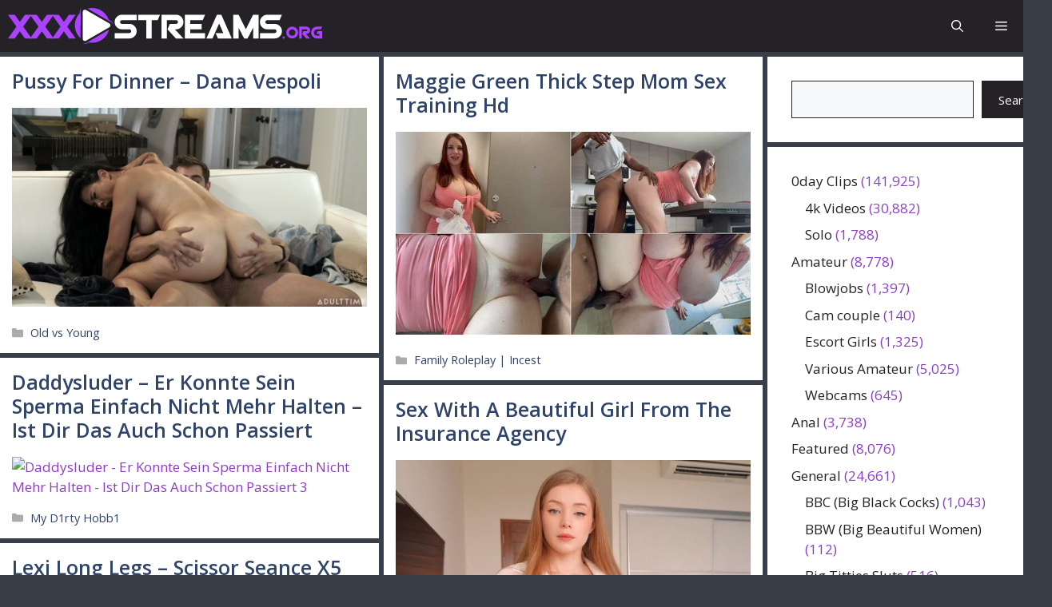

--- FILE ---
content_type: text/html; charset=UTF-8
request_url: https://xxxstreams.org/
body_size: 26863
content:
<!DOCTYPE html>
<html lang="en-US" prefix="og: https://ogp.me/ns#">
<head>
	<meta charset="UTF-8">
	
            <script data-no-defer="1" data-ezscrex="false" data-cfasync="false" data-pagespeed-no-defer data-cookieconsent="ignore">
                var ctPublicFunctions = {"_ajax_nonce":"1a457da986","_rest_nonce":"29aeea2fa1","_ajax_url":"\/wp-admin\/admin-ajax.php","_rest_url":"https:\/\/xxxstreams.org\/wp-json\/","data__cookies_type":"native","data__ajax_type":"rest","data__bot_detector_enabled":"0","data__frontend_data_log_enabled":1,"cookiePrefix":"","wprocket_detected":false,"host_url":"xxxstreams.org","text__ee_click_to_select":"Click to select the whole data","text__ee_original_email":"The complete one is","text__ee_got_it":"Got it","text__ee_blocked":"Blocked","text__ee_cannot_connect":"Cannot connect","text__ee_cannot_decode":"Can not decode email. Unknown reason","text__ee_email_decoder":"CleanTalk email decoder","text__ee_wait_for_decoding":"The magic is on the way!","text__ee_decoding_process":"Please wait a few seconds while we decode the contact data."}
            </script>
        
            <script data-no-defer="1" data-ezscrex="false" data-cfasync="false" data-pagespeed-no-defer data-cookieconsent="ignore">
                var ctPublic = {"_ajax_nonce":"1a457da986","settings__forms__check_internal":"0","settings__forms__check_external":"0","settings__forms__force_protection":"0","settings__forms__search_test":"0","settings__forms__wc_add_to_cart":"0","settings__data__bot_detector_enabled":"0","settings__sfw__anti_crawler":0,"blog_home":"https:\/\/xxxstreams.org\/","pixel__setting":"0","pixel__enabled":false,"pixel__url":null,"data__email_check_before_post":"1","data__email_check_exist_post":"0","data__cookies_type":"native","data__key_is_ok":true,"data__visible_fields_required":true,"wl_brandname":"Anti-Spam by CleanTalk","wl_brandname_short":"CleanTalk","ct_checkjs_key":908547602,"emailEncoderPassKey":"9b25aca282f243add58cfb6c9da8a7a7","bot_detector_forms_excluded":"W10=","advancedCacheExists":false,"varnishCacheExists":false,"wc_ajax_add_to_cart":false}
            </script>
        <meta name="viewport" content="width=device-width, initial-scale=1">
<!-- Search Engine Optimization by Rank Math PRO - https://rankmath.com/ -->
<title>XXXStreams.org - Download Hot Adult Content Now</title>
<meta name="description" content="Download Hot Adult Content Now"/>
<meta name="robots" content="follow, index"/>
<link rel="canonical" href="https://xxxstreams.org/" />
<link rel="next" href="https://xxxstreams.org/page/2/" />
<meta property="og:locale" content="en_US" />
<meta property="og:type" content="website" />
<meta property="og:title" content="XXXStreams.org - Download Hot Adult Content Now" />
<meta property="og:description" content="Download Hot Adult Content Now" />
<meta property="og:url" content="https://xxxstreams.org/" />
<meta property="og:site_name" content="XXXStreams.org" />
<meta name="twitter:card" content="summary_large_image" />
<meta name="twitter:title" content="XXXStreams.org - Download Hot Adult Content Now" />
<meta name="twitter:description" content="Download Hot Adult Content Now" />
<script type="application/ld+json" class="rank-math-schema-pro">{"@context":"https://schema.org","@graph":[{"@type":"Person","@id":"https://xxxstreams.org/#person","name":"XXXStreams.org","image":{"@type":"ImageObject","@id":"https://xxxstreams.org/#logo","url":"https://xxxstreams.org/wp-content/uploads/2024/09/XXXStreams-logo-mod1.svg","contentUrl":"https://xxxstreams.org/wp-content/uploads/2024/09/XXXStreams-logo-mod1.svg","caption":"XXXStreams.org","inLanguage":"en-US"}},{"@type":"WebSite","@id":"https://xxxstreams.org/#website","url":"https://xxxstreams.org","name":"XXXStreams.org","publisher":{"@id":"https://xxxstreams.org/#person"},"inLanguage":"en-US","potentialAction":{"@type":"SearchAction","target":"https://xxxstreams.org/?s={search_term_string}","query-input":"required name=search_term_string"}},{"@type":"CollectionPage","@id":"https://xxxstreams.org/#webpage","url":"https://xxxstreams.org/","name":"XXXStreams.org - Download Hot Adult Content Now","about":{"@id":"https://xxxstreams.org/#person"},"isPartOf":{"@id":"https://xxxstreams.org/#website"},"inLanguage":"en-US"}]}</script>
<!-- /Rank Math WordPress SEO plugin -->

<link href='https://fonts.gstatic.com' crossorigin rel='preconnect' />
<link href='https://fonts.googleapis.com' crossorigin rel='preconnect' />
<style id='wp-img-auto-sizes-contain-inline-css'>
img:is([sizes=auto i],[sizes^="auto," i]){contain-intrinsic-size:3000px 1500px}
/*# sourceURL=wp-img-auto-sizes-contain-inline-css */
</style>
<link rel='stylesheet' id='generatepress-fonts-css' href='https://xxxstreams.org/wp-content/uploads/generatepress/fonts/fonts.css?ver=1725175971' media='all' />
<style id='wp-block-library-inline-css'>
:root{--wp-block-synced-color:#7a00df;--wp-block-synced-color--rgb:122,0,223;--wp-bound-block-color:var(--wp-block-synced-color);--wp-editor-canvas-background:#ddd;--wp-admin-theme-color:#007cba;--wp-admin-theme-color--rgb:0,124,186;--wp-admin-theme-color-darker-10:#006ba1;--wp-admin-theme-color-darker-10--rgb:0,107,160.5;--wp-admin-theme-color-darker-20:#005a87;--wp-admin-theme-color-darker-20--rgb:0,90,135;--wp-admin-border-width-focus:2px}@media (min-resolution:192dpi){:root{--wp-admin-border-width-focus:1.5px}}.wp-element-button{cursor:pointer}:root .has-very-light-gray-background-color{background-color:#eee}:root .has-very-dark-gray-background-color{background-color:#313131}:root .has-very-light-gray-color{color:#eee}:root .has-very-dark-gray-color{color:#313131}:root .has-vivid-green-cyan-to-vivid-cyan-blue-gradient-background{background:linear-gradient(135deg,#00d084,#0693e3)}:root .has-purple-crush-gradient-background{background:linear-gradient(135deg,#34e2e4,#4721fb 50%,#ab1dfe)}:root .has-hazy-dawn-gradient-background{background:linear-gradient(135deg,#faaca8,#dad0ec)}:root .has-subdued-olive-gradient-background{background:linear-gradient(135deg,#fafae1,#67a671)}:root .has-atomic-cream-gradient-background{background:linear-gradient(135deg,#fdd79a,#004a59)}:root .has-nightshade-gradient-background{background:linear-gradient(135deg,#330968,#31cdcf)}:root .has-midnight-gradient-background{background:linear-gradient(135deg,#020381,#2874fc)}:root{--wp--preset--font-size--normal:16px;--wp--preset--font-size--huge:42px}.has-regular-font-size{font-size:1em}.has-larger-font-size{font-size:2.625em}.has-normal-font-size{font-size:var(--wp--preset--font-size--normal)}.has-huge-font-size{font-size:var(--wp--preset--font-size--huge)}.has-text-align-center{text-align:center}.has-text-align-left{text-align:left}.has-text-align-right{text-align:right}.has-fit-text{white-space:nowrap!important}#end-resizable-editor-section{display:none}.aligncenter{clear:both}.items-justified-left{justify-content:flex-start}.items-justified-center{justify-content:center}.items-justified-right{justify-content:flex-end}.items-justified-space-between{justify-content:space-between}.screen-reader-text{border:0;clip-path:inset(50%);height:1px;margin:-1px;overflow:hidden;padding:0;position:absolute;width:1px;word-wrap:normal!important}.screen-reader-text:focus{background-color:#ddd;clip-path:none;color:#444;display:block;font-size:1em;height:auto;left:5px;line-height:normal;padding:15px 23px 14px;text-decoration:none;top:5px;width:auto;z-index:100000}html :where(.has-border-color){border-style:solid}html :where([style*=border-top-color]){border-top-style:solid}html :where([style*=border-right-color]){border-right-style:solid}html :where([style*=border-bottom-color]){border-bottom-style:solid}html :where([style*=border-left-color]){border-left-style:solid}html :where([style*=border-width]){border-style:solid}html :where([style*=border-top-width]){border-top-style:solid}html :where([style*=border-right-width]){border-right-style:solid}html :where([style*=border-bottom-width]){border-bottom-style:solid}html :where([style*=border-left-width]){border-left-style:solid}html :where(img[class*=wp-image-]){height:auto;max-width:100%}:where(figure){margin:0 0 1em}html :where(.is-position-sticky){--wp-admin--admin-bar--position-offset:var(--wp-admin--admin-bar--height,0px)}@media screen and (max-width:600px){html :where(.is-position-sticky){--wp-admin--admin-bar--position-offset:0px}}

/*# sourceURL=wp-block-library-inline-css */
</style><style id='wp-block-categories-inline-css'>
.wp-block-categories{box-sizing:border-box}.wp-block-categories.alignleft{margin-right:2em}.wp-block-categories.alignright{margin-left:2em}.wp-block-categories.wp-block-categories-dropdown.aligncenter{text-align:center}.wp-block-categories .wp-block-categories__label{display:block;width:100%}
/*# sourceURL=https://xxxstreams.org/wp-includes/blocks/categories/style.min.css */
</style>
<style id='wp-block-search-inline-css'>
.wp-block-search__button{margin-left:10px;word-break:normal}.wp-block-search__button.has-icon{line-height:0}.wp-block-search__button svg{height:1.25em;min-height:24px;min-width:24px;width:1.25em;fill:currentColor;vertical-align:text-bottom}:where(.wp-block-search__button){border:1px solid #ccc;padding:6px 10px}.wp-block-search__inside-wrapper{display:flex;flex:auto;flex-wrap:nowrap;max-width:100%}.wp-block-search__label{width:100%}.wp-block-search.wp-block-search__button-only .wp-block-search__button{box-sizing:border-box;display:flex;flex-shrink:0;justify-content:center;margin-left:0;max-width:100%}.wp-block-search.wp-block-search__button-only .wp-block-search__inside-wrapper{min-width:0!important;transition-property:width}.wp-block-search.wp-block-search__button-only .wp-block-search__input{flex-basis:100%;transition-duration:.3s}.wp-block-search.wp-block-search__button-only.wp-block-search__searchfield-hidden,.wp-block-search.wp-block-search__button-only.wp-block-search__searchfield-hidden .wp-block-search__inside-wrapper{overflow:hidden}.wp-block-search.wp-block-search__button-only.wp-block-search__searchfield-hidden .wp-block-search__input{border-left-width:0!important;border-right-width:0!important;flex-basis:0;flex-grow:0;margin:0;min-width:0!important;padding-left:0!important;padding-right:0!important;width:0!important}:where(.wp-block-search__input){appearance:none;border:1px solid #949494;flex-grow:1;font-family:inherit;font-size:inherit;font-style:inherit;font-weight:inherit;letter-spacing:inherit;line-height:inherit;margin-left:0;margin-right:0;min-width:3rem;padding:8px;text-decoration:unset!important;text-transform:inherit}:where(.wp-block-search__button-inside .wp-block-search__inside-wrapper){background-color:#fff;border:1px solid #949494;box-sizing:border-box;padding:4px}:where(.wp-block-search__button-inside .wp-block-search__inside-wrapper) .wp-block-search__input{border:none;border-radius:0;padding:0 4px}:where(.wp-block-search__button-inside .wp-block-search__inside-wrapper) .wp-block-search__input:focus{outline:none}:where(.wp-block-search__button-inside .wp-block-search__inside-wrapper) :where(.wp-block-search__button){padding:4px 8px}.wp-block-search.aligncenter .wp-block-search__inside-wrapper{margin:auto}.wp-block[data-align=right] .wp-block-search.wp-block-search__button-only .wp-block-search__inside-wrapper{float:right}
/*# sourceURL=https://xxxstreams.org/wp-includes/blocks/search/style.min.css */
</style>
<style id='global-styles-inline-css'>
:root{--wp--preset--aspect-ratio--square: 1;--wp--preset--aspect-ratio--4-3: 4/3;--wp--preset--aspect-ratio--3-4: 3/4;--wp--preset--aspect-ratio--3-2: 3/2;--wp--preset--aspect-ratio--2-3: 2/3;--wp--preset--aspect-ratio--16-9: 16/9;--wp--preset--aspect-ratio--9-16: 9/16;--wp--preset--color--black: #000000;--wp--preset--color--cyan-bluish-gray: #abb8c3;--wp--preset--color--white: #ffffff;--wp--preset--color--pale-pink: #f78da7;--wp--preset--color--vivid-red: #cf2e2e;--wp--preset--color--luminous-vivid-orange: #ff6900;--wp--preset--color--luminous-vivid-amber: #fcb900;--wp--preset--color--light-green-cyan: #7bdcb5;--wp--preset--color--vivid-green-cyan: #00d084;--wp--preset--color--pale-cyan-blue: #8ed1fc;--wp--preset--color--vivid-cyan-blue: #0693e3;--wp--preset--color--vivid-purple: #9b51e0;--wp--preset--color--contrast: var(--contrast);--wp--preset--color--contrast-2: var(--contrast-2);--wp--preset--color--contrast-3: var(--contrast-3);--wp--preset--color--base: var(--base);--wp--preset--color--base-2: var(--base-2);--wp--preset--color--base-3: var(--base-3);--wp--preset--color--accent: var(--accent);--wp--preset--color--accent-2: var(--accent-2);--wp--preset--color--accent-hover: var(--accent-hover);--wp--preset--color--highlight: var(--highlight);--wp--preset--gradient--vivid-cyan-blue-to-vivid-purple: linear-gradient(135deg,rgb(6,147,227) 0%,rgb(155,81,224) 100%);--wp--preset--gradient--light-green-cyan-to-vivid-green-cyan: linear-gradient(135deg,rgb(122,220,180) 0%,rgb(0,208,130) 100%);--wp--preset--gradient--luminous-vivid-amber-to-luminous-vivid-orange: linear-gradient(135deg,rgb(252,185,0) 0%,rgb(255,105,0) 100%);--wp--preset--gradient--luminous-vivid-orange-to-vivid-red: linear-gradient(135deg,rgb(255,105,0) 0%,rgb(207,46,46) 100%);--wp--preset--gradient--very-light-gray-to-cyan-bluish-gray: linear-gradient(135deg,rgb(238,238,238) 0%,rgb(169,184,195) 100%);--wp--preset--gradient--cool-to-warm-spectrum: linear-gradient(135deg,rgb(74,234,220) 0%,rgb(151,120,209) 20%,rgb(207,42,186) 40%,rgb(238,44,130) 60%,rgb(251,105,98) 80%,rgb(254,248,76) 100%);--wp--preset--gradient--blush-light-purple: linear-gradient(135deg,rgb(255,206,236) 0%,rgb(152,150,240) 100%);--wp--preset--gradient--blush-bordeaux: linear-gradient(135deg,rgb(254,205,165) 0%,rgb(254,45,45) 50%,rgb(107,0,62) 100%);--wp--preset--gradient--luminous-dusk: linear-gradient(135deg,rgb(255,203,112) 0%,rgb(199,81,192) 50%,rgb(65,88,208) 100%);--wp--preset--gradient--pale-ocean: linear-gradient(135deg,rgb(255,245,203) 0%,rgb(182,227,212) 50%,rgb(51,167,181) 100%);--wp--preset--gradient--electric-grass: linear-gradient(135deg,rgb(202,248,128) 0%,rgb(113,206,126) 100%);--wp--preset--gradient--midnight: linear-gradient(135deg,rgb(2,3,129) 0%,rgb(40,116,252) 100%);--wp--preset--font-size--small: 13px;--wp--preset--font-size--medium: 20px;--wp--preset--font-size--large: 36px;--wp--preset--font-size--x-large: 42px;--wp--preset--spacing--20: 0.44rem;--wp--preset--spacing--30: 0.67rem;--wp--preset--spacing--40: 1rem;--wp--preset--spacing--50: 1.5rem;--wp--preset--spacing--60: 2.25rem;--wp--preset--spacing--70: 3.38rem;--wp--preset--spacing--80: 5.06rem;--wp--preset--shadow--natural: 6px 6px 9px rgba(0, 0, 0, 0.2);--wp--preset--shadow--deep: 12px 12px 50px rgba(0, 0, 0, 0.4);--wp--preset--shadow--sharp: 6px 6px 0px rgba(0, 0, 0, 0.2);--wp--preset--shadow--outlined: 6px 6px 0px -3px rgb(255, 255, 255), 6px 6px rgb(0, 0, 0);--wp--preset--shadow--crisp: 6px 6px 0px rgb(0, 0, 0);}:where(.is-layout-flex){gap: 0.5em;}:where(.is-layout-grid){gap: 0.5em;}body .is-layout-flex{display: flex;}.is-layout-flex{flex-wrap: wrap;align-items: center;}.is-layout-flex > :is(*, div){margin: 0;}body .is-layout-grid{display: grid;}.is-layout-grid > :is(*, div){margin: 0;}:where(.wp-block-columns.is-layout-flex){gap: 2em;}:where(.wp-block-columns.is-layout-grid){gap: 2em;}:where(.wp-block-post-template.is-layout-flex){gap: 1.25em;}:where(.wp-block-post-template.is-layout-grid){gap: 1.25em;}.has-black-color{color: var(--wp--preset--color--black) !important;}.has-cyan-bluish-gray-color{color: var(--wp--preset--color--cyan-bluish-gray) !important;}.has-white-color{color: var(--wp--preset--color--white) !important;}.has-pale-pink-color{color: var(--wp--preset--color--pale-pink) !important;}.has-vivid-red-color{color: var(--wp--preset--color--vivid-red) !important;}.has-luminous-vivid-orange-color{color: var(--wp--preset--color--luminous-vivid-orange) !important;}.has-luminous-vivid-amber-color{color: var(--wp--preset--color--luminous-vivid-amber) !important;}.has-light-green-cyan-color{color: var(--wp--preset--color--light-green-cyan) !important;}.has-vivid-green-cyan-color{color: var(--wp--preset--color--vivid-green-cyan) !important;}.has-pale-cyan-blue-color{color: var(--wp--preset--color--pale-cyan-blue) !important;}.has-vivid-cyan-blue-color{color: var(--wp--preset--color--vivid-cyan-blue) !important;}.has-vivid-purple-color{color: var(--wp--preset--color--vivid-purple) !important;}.has-black-background-color{background-color: var(--wp--preset--color--black) !important;}.has-cyan-bluish-gray-background-color{background-color: var(--wp--preset--color--cyan-bluish-gray) !important;}.has-white-background-color{background-color: var(--wp--preset--color--white) !important;}.has-pale-pink-background-color{background-color: var(--wp--preset--color--pale-pink) !important;}.has-vivid-red-background-color{background-color: var(--wp--preset--color--vivid-red) !important;}.has-luminous-vivid-orange-background-color{background-color: var(--wp--preset--color--luminous-vivid-orange) !important;}.has-luminous-vivid-amber-background-color{background-color: var(--wp--preset--color--luminous-vivid-amber) !important;}.has-light-green-cyan-background-color{background-color: var(--wp--preset--color--light-green-cyan) !important;}.has-vivid-green-cyan-background-color{background-color: var(--wp--preset--color--vivid-green-cyan) !important;}.has-pale-cyan-blue-background-color{background-color: var(--wp--preset--color--pale-cyan-blue) !important;}.has-vivid-cyan-blue-background-color{background-color: var(--wp--preset--color--vivid-cyan-blue) !important;}.has-vivid-purple-background-color{background-color: var(--wp--preset--color--vivid-purple) !important;}.has-black-border-color{border-color: var(--wp--preset--color--black) !important;}.has-cyan-bluish-gray-border-color{border-color: var(--wp--preset--color--cyan-bluish-gray) !important;}.has-white-border-color{border-color: var(--wp--preset--color--white) !important;}.has-pale-pink-border-color{border-color: var(--wp--preset--color--pale-pink) !important;}.has-vivid-red-border-color{border-color: var(--wp--preset--color--vivid-red) !important;}.has-luminous-vivid-orange-border-color{border-color: var(--wp--preset--color--luminous-vivid-orange) !important;}.has-luminous-vivid-amber-border-color{border-color: var(--wp--preset--color--luminous-vivid-amber) !important;}.has-light-green-cyan-border-color{border-color: var(--wp--preset--color--light-green-cyan) !important;}.has-vivid-green-cyan-border-color{border-color: var(--wp--preset--color--vivid-green-cyan) !important;}.has-pale-cyan-blue-border-color{border-color: var(--wp--preset--color--pale-cyan-blue) !important;}.has-vivid-cyan-blue-border-color{border-color: var(--wp--preset--color--vivid-cyan-blue) !important;}.has-vivid-purple-border-color{border-color: var(--wp--preset--color--vivid-purple) !important;}.has-vivid-cyan-blue-to-vivid-purple-gradient-background{background: var(--wp--preset--gradient--vivid-cyan-blue-to-vivid-purple) !important;}.has-light-green-cyan-to-vivid-green-cyan-gradient-background{background: var(--wp--preset--gradient--light-green-cyan-to-vivid-green-cyan) !important;}.has-luminous-vivid-amber-to-luminous-vivid-orange-gradient-background{background: var(--wp--preset--gradient--luminous-vivid-amber-to-luminous-vivid-orange) !important;}.has-luminous-vivid-orange-to-vivid-red-gradient-background{background: var(--wp--preset--gradient--luminous-vivid-orange-to-vivid-red) !important;}.has-very-light-gray-to-cyan-bluish-gray-gradient-background{background: var(--wp--preset--gradient--very-light-gray-to-cyan-bluish-gray) !important;}.has-cool-to-warm-spectrum-gradient-background{background: var(--wp--preset--gradient--cool-to-warm-spectrum) !important;}.has-blush-light-purple-gradient-background{background: var(--wp--preset--gradient--blush-light-purple) !important;}.has-blush-bordeaux-gradient-background{background: var(--wp--preset--gradient--blush-bordeaux) !important;}.has-luminous-dusk-gradient-background{background: var(--wp--preset--gradient--luminous-dusk) !important;}.has-pale-ocean-gradient-background{background: var(--wp--preset--gradient--pale-ocean) !important;}.has-electric-grass-gradient-background{background: var(--wp--preset--gradient--electric-grass) !important;}.has-midnight-gradient-background{background: var(--wp--preset--gradient--midnight) !important;}.has-small-font-size{font-size: var(--wp--preset--font-size--small) !important;}.has-medium-font-size{font-size: var(--wp--preset--font-size--medium) !important;}.has-large-font-size{font-size: var(--wp--preset--font-size--large) !important;}.has-x-large-font-size{font-size: var(--wp--preset--font-size--x-large) !important;}
/*# sourceURL=global-styles-inline-css */
</style>

<style id='classic-theme-styles-inline-css'>
/*! This file is auto-generated */
.wp-block-button__link{color:#fff;background-color:#32373c;border-radius:9999px;box-shadow:none;text-decoration:none;padding:calc(.667em + 2px) calc(1.333em + 2px);font-size:1.125em}.wp-block-file__button{background:#32373c;color:#fff;text-decoration:none}
/*# sourceURL=/wp-includes/css/classic-themes.min.css */
</style>
<link rel='stylesheet' id='cleantalk-public-css-css' href='https://xxxstreams.org/wp-content/plugins/cleantalk-spam-protect/css/cleantalk-public.min.css?ver=6.70.1_1766180730' media='all' />
<link rel='stylesheet' id='cleantalk-email-decoder-css-css' href='https://xxxstreams.org/wp-content/plugins/cleantalk-spam-protect/css/cleantalk-email-decoder.min.css?ver=6.70.1_1766180730' media='all' />
<link rel='stylesheet' id='ep_general_styles-css' href='https://xxxstreams.org/wp-content/plugins/elasticpress/dist/css/general-styles.css?ver=66295efe92a630617c00' media='all' />
<link rel='stylesheet' id='generate-style-css' href='https://xxxstreams.org/wp-content/themes/generatepress/assets/css/main.min.css?ver=3.6.1' media='all' />
<style id='generate-style-inline-css'>
.page-header {margin-bottom: 6px;margin-left: 6px}.resize-featured-image .post-image img {width: 598px;}
.generate-columns {margin-bottom: 6px;padding-left: 6px;}.generate-columns-container {margin-left: -6px;}.page-header {margin-bottom: 6px;margin-left: 6px}.generate-columns-container > .paging-navigation {margin-left: 6px;}
body{background-color:#393f48;color:var(--contrast);}a{color:var(--accent);}a:hover, a:focus, a:active{color:var(--accent-hover);}.grid-container{max-width:1350px;}.wp-block-group__inner-container{max-width:1350px;margin-left:auto;margin-right:auto;}.generate-back-to-top{font-size:20px;border-radius:3px;position:fixed;bottom:30px;right:30px;line-height:40px;width:40px;text-align:center;z-index:10;transition:opacity 300ms ease-in-out;opacity:0.1;transform:translateY(1000px);}.generate-back-to-top__show{opacity:1;transform:translateY(0);}.dropdown-click .main-navigation ul ul{display:none;visibility:hidden;}.dropdown-click .main-navigation ul ul ul.toggled-on{left:0;top:auto;position:relative;box-shadow:none;border-bottom:1px solid rgba(0,0,0,0.05);}.dropdown-click .main-navigation ul ul li:last-child > ul.toggled-on{border-bottom:0;}.dropdown-click .main-navigation ul.toggled-on, .dropdown-click .main-navigation ul li.sfHover > ul.toggled-on{display:block;left:auto;right:auto;opacity:1;visibility:visible;pointer-events:auto;height:auto;overflow:visible;float:none;}.dropdown-click .main-navigation.sub-menu-left .sub-menu.toggled-on, .dropdown-click .main-navigation.sub-menu-left ul li.sfHover > ul.toggled-on{right:0;}.dropdown-click nav ul ul ul{background-color:transparent;}.dropdown-click .widget-area .main-navigation ul ul{top:auto;position:absolute;float:none;width:100%;left:-99999px;}.dropdown-click .widget-area .main-navigation ul ul.toggled-on{position:relative;left:0;right:0;}.dropdown-click .widget-area.sidebar .main-navigation ul li.sfHover ul, .dropdown-click .widget-area.sidebar .main-navigation ul li:hover ul{right:0;left:0;}.dropdown-click .sfHover > a > .dropdown-menu-toggle > .gp-icon svg{transform:rotate(180deg);}.menu-item-has-children  .dropdown-menu-toggle[role="presentation"]{pointer-events:none;}:root{--contrast:#212121;--contrast-2:#2f4468;--contrast-3:#878787;--base:#fafafa;--base-2:#f7f8f9;--base-3:#ffffff;--accent:#242226;--accent-2:#1b78e2;--accent-hover:#35343a;--highlight:#83b0de;}:root .has-contrast-color{color:var(--contrast);}:root .has-contrast-background-color{background-color:var(--contrast);}:root .has-contrast-2-color{color:var(--contrast-2);}:root .has-contrast-2-background-color{background-color:var(--contrast-2);}:root .has-contrast-3-color{color:var(--contrast-3);}:root .has-contrast-3-background-color{background-color:var(--contrast-3);}:root .has-base-color{color:var(--base);}:root .has-base-background-color{background-color:var(--base);}:root .has-base-2-color{color:var(--base-2);}:root .has-base-2-background-color{background-color:var(--base-2);}:root .has-base-3-color{color:var(--base-3);}:root .has-base-3-background-color{background-color:var(--base-3);}:root .has-accent-color{color:var(--accent);}:root .has-accent-background-color{background-color:var(--accent);}:root .has-accent-2-color{color:var(--accent-2);}:root .has-accent-2-background-color{background-color:var(--accent-2);}:root .has-accent-hover-color{color:var(--accent-hover);}:root .has-accent-hover-background-color{background-color:var(--accent-hover);}:root .has-highlight-color{color:var(--highlight);}:root .has-highlight-background-color{background-color:var(--highlight);}.gp-modal:not(.gp-modal--open):not(.gp-modal--transition){display:none;}.gp-modal--transition:not(.gp-modal--open){pointer-events:none;}.gp-modal-overlay:not(.gp-modal-overlay--open):not(.gp-modal--transition){display:none;}.gp-modal__overlay{display:none;position:fixed;top:0;left:0;right:0;bottom:0;background:rgba(0,0,0,0.2);display:flex;justify-content:center;align-items:center;z-index:10000;backdrop-filter:blur(3px);transition:opacity 500ms ease;opacity:0;}.gp-modal--open:not(.gp-modal--transition) .gp-modal__overlay{opacity:1;}.gp-modal__container{max-width:100%;max-height:100vh;transform:scale(0.9);transition:transform 500ms ease;padding:0 10px;}.gp-modal--open:not(.gp-modal--transition) .gp-modal__container{transform:scale(1);}.search-modal-fields{display:flex;}.gp-search-modal .gp-modal__overlay{align-items:flex-start;padding-top:25vh;background:var(--gp-search-modal-overlay-bg-color);}.search-modal-form{width:500px;max-width:100%;background-color:var(--gp-search-modal-bg-color);color:var(--gp-search-modal-text-color);}.search-modal-form .search-field, .search-modal-form .search-field:focus{width:100%;height:60px;background-color:transparent;border:0;appearance:none;color:currentColor;}.search-modal-fields button, .search-modal-fields button:active, .search-modal-fields button:focus, .search-modal-fields button:hover{background-color:transparent;border:0;color:currentColor;width:60px;}body, button, input, select, textarea{font-family:Open Sans, sans-serif;}.main-title{font-family:var(--gp-font--bebas-neue);font-weight:300;font-size:35px;}@media (max-width:768px){.main-title{font-size:28px;}}.widget-title{font-weight:600;}button:not(.menu-toggle),html input[type="button"],input[type="reset"],input[type="submit"],.button,.wp-block-button .wp-block-button__link{font-size:15px;}@media (max-width: 1024px){button:not(.menu-toggle),html input[type="button"],input[type="reset"],input[type="submit"],.button,.wp-block-button .wp-block-button__link{font-size:15px;}}h1{font-family:var(--gp-font--adlam-display);font-weight:400;font-size:33px;}@media (max-width: 1024px){h1{font-size:20px;}}@media (max-width:768px){h1{font-size:23px;}}h2{font-weight:600;font-size:25px;}@media (max-width: 1024px){h2{font-size:18px;}}@media (max-width:768px){h2{font-size:20px;}}h3{font-size:20px;}h1.entry-title{font-family:-apple-system, system-ui, BlinkMacSystemFont, "Segoe UI", Helvetica, Arial, sans-serif, "Apple Color Emoji", "Segoe UI Emoji", "Segoe UI Symbol";}.top-bar{background-color:#636363;color:#ffffff;}.top-bar a{color:#ffffff;}.top-bar a:hover{color:#303030;}.site-header{background-color:var(--accent);}.site-header a{color:#3a3a3a;}.main-title a,.main-title a:hover{color:var(--base-3);}.site-description{color:#757575;}.mobile-menu-control-wrapper .menu-toggle,.mobile-menu-control-wrapper .menu-toggle:hover,.mobile-menu-control-wrapper .menu-toggle:focus,.has-inline-mobile-toggle #site-navigation.toggled{background-color:rgba(0, 0, 0, 0.02);}.main-navigation,.main-navigation ul ul{background-color:var(--accent);}.main-navigation .main-nav ul li a, .main-navigation .menu-toggle, .main-navigation .menu-bar-items{color:var(--base-3);}.main-navigation .main-nav ul li:not([class*="current-menu-"]):hover > a, .main-navigation .main-nav ul li:not([class*="current-menu-"]):focus > a, .main-navigation .main-nav ul li.sfHover:not([class*="current-menu-"]) > a, .main-navigation .menu-bar-item:hover > a, .main-navigation .menu-bar-item.sfHover > a{color:var(--base-3);background-color:var(--accent-hover);}button.menu-toggle:hover,button.menu-toggle:focus{color:var(--base-3);}.main-navigation .main-nav ul li[class*="current-menu-"] > a{color:var(--base-3);background-color:var(--accent-hover);}.navigation-search input[type="search"],.navigation-search input[type="search"]:active, .navigation-search input[type="search"]:focus, .main-navigation .main-nav ul li.search-item.active > a, .main-navigation .menu-bar-items .search-item.active > a{color:var(--base-3);background-color:var(--accent-hover);}.main-navigation ul ul{background-color:var(--contrast);}.main-navigation .main-nav ul ul li[class*="current-menu-"] > a{background-color:var(--contrast-2);}.separate-containers .inside-article, .separate-containers .comments-area, .separate-containers .page-header, .one-container .container, .separate-containers .paging-navigation, .inside-page-header{background-color:var(--base-3);}.inside-article a,.paging-navigation a,.comments-area a,.page-header a{color:#8d3ac9;}.inside-article a:hover,.paging-navigation a:hover,.comments-area a:hover,.page-header a:hover{color:#d4225c;}.entry-header h1,.page-header h1{color:var(--contrast-2);}.entry-title a{color:var(--contrast-2);}.entry-title a:hover{color:var(--contrast-2);}.entry-meta{color:var(--contrast-3);}.entry-meta a{color:var(--contrast-2);}.entry-meta a:hover{color:var(--accent-hover);}h1{color:var(--contrast-2);}h2{color:var(--contrast-2);}h3{color:var(--contrast-2);}.sidebar .widget{color:rgba(132,50,191,0.94);background-color:var(--base-3);}.sidebar .widget .widget-title{color:#6e13b0;}.footer-widgets{color:var(--base-3);background-color:var(--contrast-2);}.footer-widgets a{color:var(--base-3);}.footer-widgets a:hover{color:var(--base-3);}.footer-widgets .widget-title{color:var(--base-2);}.site-info{color:var(--base-2);}.site-info a{color:var(--contrast-2);}.site-info a:hover{color:var(--accent-hover);}.footer-bar .widget_nav_menu .current-menu-item a{color:var(--accent-hover);}input[type="text"],input[type="email"],input[type="url"],input[type="password"],input[type="search"],input[type="tel"],input[type="number"],textarea,select{color:var(--contrast);background-color:var(--base-2);border-color:var(--contrast);}input[type="text"]:focus,input[type="email"]:focus,input[type="url"]:focus,input[type="password"]:focus,input[type="search"]:focus,input[type="tel"]:focus,input[type="number"]:focus,textarea:focus,select:focus{color:var(--contrast-3);background-color:var(--base-2);border-color:var(--contrast-3);}button,html input[type="button"],input[type="reset"],input[type="submit"],a.button,a.wp-block-button__link:not(.has-background){color:#ffffff;background-color:var(--accent);}button:hover,html input[type="button"]:hover,input[type="reset"]:hover,input[type="submit"]:hover,a.button:hover,button:focus,html input[type="button"]:focus,input[type="reset"]:focus,input[type="submit"]:focus,a.button:focus,a.wp-block-button__link:not(.has-background):active,a.wp-block-button__link:not(.has-background):focus,a.wp-block-button__link:not(.has-background):hover{color:#ffffff;background-color:var(--accent-hover);}a.generate-back-to-top{background-color:rgba( 0,0,0,0.4 );color:#ffffff;}a.generate-back-to-top:hover,a.generate-back-to-top:focus{background-color:rgba( 0,0,0,0.6 );color:#ffffff;}:root{--gp-search-modal-bg-color:var(--base-3);--gp-search-modal-text-color:var(--contrast);--gp-search-modal-overlay-bg-color:rgba(0,0,0,0.2);}@media (max-width: 1330px){.main-navigation .menu-bar-item:hover > a, .main-navigation .menu-bar-item.sfHover > a{background:none;color:var(--base-3);}}.inside-top-bar{padding:10px;}.inside-header{padding:10px 40px 10px 40px;}.nav-below-header .main-navigation .inside-navigation.grid-container, .nav-above-header .main-navigation .inside-navigation.grid-container{padding:0px 20px 0px 20px;}.separate-containers .inside-article, .separate-containers .comments-area, .separate-containers .page-header, .separate-containers .paging-navigation, .one-container .site-content, .inside-page-header{padding:15px;}.site-main .wp-block-group__inner-container{padding:15px;}.separate-containers .paging-navigation{padding-top:20px;padding-bottom:20px;}.entry-content .alignwide, body:not(.no-sidebar) .entry-content .alignfull{margin-left:-15px;width:calc(100% + 30px);max-width:calc(100% + 30px);}.one-container.right-sidebar .site-main,.one-container.both-right .site-main{margin-right:15px;}.one-container.left-sidebar .site-main,.one-container.both-left .site-main{margin-left:15px;}.one-container.both-sidebars .site-main{margin:0px 15px 0px 15px;}.sidebar .widget, .page-header, .widget-area .main-navigation, .site-main > *{margin-bottom:6px;}.separate-containers .site-main{margin:6px;}.both-right .inside-left-sidebar,.both-left .inside-left-sidebar{margin-right:3px;}.both-right .inside-right-sidebar,.both-left .inside-right-sidebar{margin-left:3px;}.one-container.archive .post:not(:last-child):not(.is-loop-template-item), .one-container.blog .post:not(:last-child):not(.is-loop-template-item){padding-bottom:15px;}.separate-containers .featured-image{margin-top:6px;}.separate-containers .inside-right-sidebar, .separate-containers .inside-left-sidebar{margin-top:6px;margin-bottom:6px;}.main-navigation .main-nav ul li a,.menu-toggle,.main-navigation .menu-bar-item > a{line-height:65px;}.navigation-search input[type="search"]{height:65px;}.rtl .menu-item-has-children .dropdown-menu-toggle{padding-left:20px;}.rtl .main-navigation .main-nav ul li.menu-item-has-children > a{padding-right:20px;}.widget-area .widget{padding:30px;}.inside-site-info{padding:20px;}@media (max-width:768px){.separate-containers .inside-article, .separate-containers .comments-area, .separate-containers .page-header, .separate-containers .paging-navigation, .one-container .site-content, .inside-page-header{padding:15px;}.site-main .wp-block-group__inner-container{padding:15px;}.inside-header{padding-top:0px;padding-right:0px;padding-bottom:0px;padding-left:0px;}.inside-site-info{padding-right:10px;padding-left:10px;}.entry-content .alignwide, body:not(.no-sidebar) .entry-content .alignfull{margin-left:-15px;width:calc(100% + 30px);max-width:calc(100% + 30px);}.one-container .site-main .paging-navigation{margin-bottom:6px;}}/* End cached CSS */.is-right-sidebar{width:25%;}.is-left-sidebar{width:25%;}.site-content .content-area{width:75%;}@media (max-width: 1330px){.main-navigation .menu-toggle,.sidebar-nav-mobile:not(#sticky-placeholder){display:block;}.main-navigation ul,.gen-sidebar-nav,.main-navigation:not(.slideout-navigation):not(.toggled) .main-nav > ul,.has-inline-mobile-toggle #site-navigation .inside-navigation > *:not(.navigation-search):not(.main-nav){display:none;}.nav-align-right .inside-navigation,.nav-align-center .inside-navigation{justify-content:space-between;}.has-inline-mobile-toggle .mobile-menu-control-wrapper{display:flex;flex-wrap:wrap;}.has-inline-mobile-toggle .inside-header{flex-direction:row;text-align:left;flex-wrap:wrap;}.has-inline-mobile-toggle .header-widget,.has-inline-mobile-toggle #site-navigation{flex-basis:100%;}.nav-float-left .has-inline-mobile-toggle #site-navigation{order:10;}}
.main-navigation .main-nav ul li a,.menu-toggle,.main-navigation .menu-bar-item > a{transition: line-height 300ms ease}.main-navigation.toggled .main-nav > ul{background-color: var(--accent)}.sticky-enabled .gen-sidebar-nav.is_stuck .main-navigation {margin-bottom: 0px;}.sticky-enabled .gen-sidebar-nav.is_stuck {z-index: 500;}.sticky-enabled .main-navigation.is_stuck {box-shadow: 0 2px 2px -2px rgba(0, 0, 0, .2);}.navigation-stick:not(.gen-sidebar-nav) {left: 0;right: 0;width: 100% !important;}.both-sticky-menu .main-navigation:not(#mobile-header).toggled .main-nav > ul,.mobile-sticky-menu .main-navigation:not(#mobile-header).toggled .main-nav > ul,.mobile-header-sticky #mobile-header.toggled .main-nav > ul {position: absolute;left: 0;right: 0;z-index: 999;}.nav-float-right .navigation-stick {width: 100% !important;left: 0;}.nav-float-right .navigation-stick .navigation-branding {margin-right: auto;}.main-navigation.has-sticky-branding:not(.grid-container) .inside-navigation:not(.grid-container) .navigation-branding{margin-left: 10px;}.main-navigation.navigation-stick.has-sticky-branding .inside-navigation.grid-container{padding-left:40px;padding-right:40px;}@media (max-width:768px){.main-navigation.navigation-stick.has-sticky-branding .inside-navigation.grid-container{padding-left:0;padding-right:0;}}
.post-image:not(:first-child), .page-content:not(:first-child), .entry-content:not(:first-child), .entry-summary:not(:first-child), footer.entry-meta{margin-top:1.1em;}.post-image-above-header .inside-article div.featured-image, .post-image-above-header .inside-article div.post-image{margin-bottom:1.1em;}
/*# sourceURL=generate-style-inline-css */
</style>
<link rel='stylesheet' id='generate-child-css' href='https://xxxstreams.org/wp-content/themes/generatepress-child/style.css?ver=1718829110' media='all' />
<link rel='stylesheet' id='generate-google-fonts-css' href='https://fonts.googleapis.com/css?family=Open+Sans%3A300%2Cregular%2Citalic%2C600%2C700&#038;display=auto&#038;ver=3.6.1' media='all' />
<link rel='stylesheet' id='generate-blog-css' href='https://xxxstreams.org/wp-content/plugins/gp-premium/blog/functions/css/style.min.css?ver=2.5.5' media='all' />
<link rel='stylesheet' id='generate-offside-css' href='https://xxxstreams.org/wp-content/plugins/gp-premium/menu-plus/functions/css/offside.min.css?ver=2.5.5' media='all' />
<style id='generate-offside-inline-css'>
:root{--gp-slideout-width:265px;}.slideout-navigation.main-navigation ul ul{background-color:var(--accent-hover);}.slideout-navigation, .slideout-navigation a{color:var(--base-3);}.slideout-navigation button.slideout-exit{color:var(--base-3);padding-left:20px;padding-right:20px;}.slide-opened nav.toggled .menu-toggle:before{display:none;}@media (max-width: 1330px){.menu-bar-item.slideout-toggle{display:none;}}
/*# sourceURL=generate-offside-inline-css */
</style>
<link rel='stylesheet' id='generate-navigation-branding-css' href='https://xxxstreams.org/wp-content/plugins/gp-premium/menu-plus/functions/css/navigation-branding-flex.min.css?ver=2.5.5' media='all' />
<style id='generate-navigation-branding-inline-css'>
@media (max-width: 1330px){.site-header, #site-navigation, #sticky-navigation{display:none !important;opacity:0.0;}#mobile-header{display:block !important;width:100% !important;}#mobile-header .main-nav > ul{display:none;}#mobile-header.toggled .main-nav > ul, #mobile-header .menu-toggle, #mobile-header .mobile-bar-items{display:block;}#mobile-header .main-nav{-ms-flex:0 0 100%;flex:0 0 100%;-webkit-box-ordinal-group:5;-ms-flex-order:4;order:4;}}.main-navigation.has-branding .inside-navigation.grid-container, .main-navigation.has-branding.grid-container .inside-navigation:not(.grid-container){padding:0px 15px 0px 15px;}.main-navigation.has-branding:not(.grid-container) .inside-navigation:not(.grid-container) .navigation-branding{margin-left:10px;}.main-navigation .sticky-navigation-logo, .main-navigation.navigation-stick .site-logo:not(.mobile-header-logo){display:none;}.main-navigation.navigation-stick .sticky-navigation-logo{display:block;}.navigation-branding img, .site-logo.mobile-header-logo img{height:65px;width:auto;}.navigation-branding .main-title{line-height:65px;}@media (max-width: 1330px){.main-navigation.has-branding.nav-align-center .menu-bar-items, .main-navigation.has-sticky-branding.navigation-stick.nav-align-center .menu-bar-items{margin-left:auto;}.navigation-branding{margin-right:auto;margin-left:10px;}.navigation-branding .main-title, .mobile-header-navigation .site-logo{margin-left:10px;}.main-navigation.has-branding .inside-navigation.grid-container{padding:0px;}}
/*# sourceURL=generate-navigation-branding-inline-css */
</style>
<script src="https://xxxstreams.org/wp-includes/js/jquery/jquery.min.js?ver=3.7.1" id="jquery-core-js" type="a51bb33067334513d088d384-text/javascript"></script>
<script src="https://xxxstreams.org/wp-content/plugins/cleantalk-spam-protect/js/apbct-public-bundle_gathering.min.js?ver=6.70.1_1766180730" id="apbct-public-bundle_gathering.min-js-js" type="a51bb33067334513d088d384-text/javascript"></script>
<link rel="https://api.w.org/" href="https://xxxstreams.org/wp-json/" /><script id="google_gtagjs" src="https://xxxstreams.org/?local_ga_js=0717d4501b57907d4cc68826bc544889" async type="a51bb33067334513d088d384-text/javascript"></script>
<script id="google_gtagjs-inline" type="a51bb33067334513d088d384-text/javascript">
window.dataLayer = window.dataLayer || [];function gtag(){dataLayer.push(arguments);}gtag('js', new Date());gtag('config', 'G-G5W1FNXYYB', {'anonymize_ip': true} );
</script>
<link rel="icon" href="https://xxxstreams.org/wp-content/uploads/2024/09/XXXStreams-favicon-mod1-150x150.png" sizes="32x32" />
<link rel="icon" href="https://xxxstreams.org/wp-content/uploads/2024/09/XXXStreams-favicon-mod1.png" sizes="192x192" />
<link rel="apple-touch-icon" href="https://xxxstreams.org/wp-content/uploads/2024/09/XXXStreams-favicon-mod1.png" />
<meta name="msapplication-TileImage" content="https://xxxstreams.org/wp-content/uploads/2024/09/XXXStreams-favicon-mod1.png" />
		<style id="wp-custom-css">
			/* GeneratePress Site CSS */ .inside-article,
.sidebar .widget,
.comments-area, .gb-query-loop-item:not(.sidebar .gb-query-loop-item),.container-widget {
	border-right: 2px solid rgba(0, 0, 0, 0.07);
	border-bottom: 2px solid rgba(0, 0, 0, 0.07);
	box-shadow: 0 0 10px rgba(232, 234, 237, 0.5);
}
@media only screen and (max-width: 1200px) {
    .site-logo.mobile-header-logo img {
        height: auto;
    }
}		</style>
			
	<meta name="rapidgator" content="867b115e4ab76c5b85403e51c06ce8e71bf13590"/>
</head>

<body class="home blog wp-custom-logo wp-embed-responsive wp-theme-generatepress wp-child-theme-generatepress-child post-image-below-header post-image-aligned-left masonry-enabled generate-columns-activated slideout-enabled slideout-mobile sticky-menu-no-transition sticky-enabled both-sticky-menu mobile-header mobile-header-logo mobile-header-sticky right-sidebar nav-float-right separate-containers header-aligned-left dropdown-click dropdown-click-menu-item" itemtype="https://schema.org/Blog" itemscope>
	<a class="screen-reader-text skip-link" href="#content" title="Skip to content">Skip to content</a>		<header class="site-header has-inline-mobile-toggle" id="masthead" aria-label="Site"  itemtype="https://schema.org/WPHeader" itemscope>
			<div class="inside-header grid-container">
				<div class="site-logo">
					<a href="https://xxxstreams.org/" rel="home">
						<img  class="header-image is-logo-image" alt="XXXStreams.org" src="https://xxxstreams.org/wp-content/uploads/2024/09/XXXStreams-logo-mod1.svg" srcset="https://xxxstreams.org/wp-content/uploads/2024/09/XXXStreams-logo-mod1.svg 1x, https://xxxstreams.org/wp-content/uploads/2024/09/XXXStreams-logo-mod1.svg 2x" width="372" height="43" />
					</a>
				</div>	<nav class="main-navigation mobile-menu-control-wrapper" id="mobile-menu-control-wrapper" aria-label="Mobile Toggle">
		<div class="menu-bar-items">	<span class="menu-bar-item">
		<a href="#" role="button" aria-label="Open search" aria-haspopup="dialog" aria-controls="gp-search" data-gpmodal-trigger="gp-search"><span class="gp-icon icon-search"><svg viewBox="0 0 512 512" aria-hidden="true" xmlns="http://www.w3.org/2000/svg" width="1em" height="1em"><path fill-rule="evenodd" clip-rule="evenodd" d="M208 48c-88.366 0-160 71.634-160 160s71.634 160 160 160 160-71.634 160-160S296.366 48 208 48zM0 208C0 93.125 93.125 0 208 0s208 93.125 208 208c0 48.741-16.765 93.566-44.843 129.024l133.826 134.018c9.366 9.379 9.355 24.575-.025 33.941-9.379 9.366-24.575 9.355-33.941-.025L337.238 370.987C301.747 399.167 256.839 416 208 416 93.125 416 0 322.875 0 208z" /></svg><svg viewBox="0 0 512 512" aria-hidden="true" xmlns="http://www.w3.org/2000/svg" width="1em" height="1em"><path d="M71.029 71.029c9.373-9.372 24.569-9.372 33.942 0L256 222.059l151.029-151.03c9.373-9.372 24.569-9.372 33.942 0 9.372 9.373 9.372 24.569 0 33.942L289.941 256l151.03 151.029c9.372 9.373 9.372 24.569 0 33.942-9.373 9.372-24.569 9.372-33.942 0L256 289.941l-151.029 151.03c-9.373 9.372-24.569 9.372-33.942 0-9.372-9.373-9.372-24.569 0-33.942L222.059 256 71.029 104.971c-9.372-9.373-9.372-24.569 0-33.942z" /></svg></span></a>
	</span>
	</div>		<button data-nav="site-navigation" class="menu-toggle" aria-controls="generate-slideout-menu" aria-expanded="false">
			<span class="gp-icon icon-menu-bars"><svg viewBox="0 0 512 512" aria-hidden="true" xmlns="http://www.w3.org/2000/svg" width="1em" height="1em"><path d="M0 96c0-13.255 10.745-24 24-24h464c13.255 0 24 10.745 24 24s-10.745 24-24 24H24c-13.255 0-24-10.745-24-24zm0 160c0-13.255 10.745-24 24-24h464c13.255 0 24 10.745 24 24s-10.745 24-24 24H24c-13.255 0-24-10.745-24-24zm0 160c0-13.255 10.745-24 24-24h464c13.255 0 24 10.745 24 24s-10.745 24-24 24H24c-13.255 0-24-10.745-24-24z" /></svg><svg viewBox="0 0 512 512" aria-hidden="true" xmlns="http://www.w3.org/2000/svg" width="1em" height="1em"><path d="M71.029 71.029c9.373-9.372 24.569-9.372 33.942 0L256 222.059l151.029-151.03c9.373-9.372 24.569-9.372 33.942 0 9.372 9.373 9.372 24.569 0 33.942L289.941 256l151.03 151.029c9.372 9.373 9.372 24.569 0 33.942-9.373 9.372-24.569 9.372-33.942 0L256 289.941l-151.029 151.03c-9.373 9.372-24.569 9.372-33.942 0-9.372-9.373-9.372-24.569 0-33.942L222.059 256 71.029 104.971c-9.372-9.373-9.372-24.569 0-33.942z" /></svg></span><span class="screen-reader-text">Menu</span>		</button>
	</nav>
			<nav class="auto-hide-sticky has-sticky-branding main-navigation has-menu-bar-items sub-menu-right" id="site-navigation" aria-label="Primary"  itemtype="https://schema.org/SiteNavigationElement" itemscope>
			<div class="inside-navigation grid-container">
				<div class="navigation-branding"><div class="sticky-navigation-logo">
					<a href="https://xxxstreams.org/" title="XXXStreams.org" rel="home">
						<img src="https://xxxstreams.org/wp-content/uploads/2024/09/XXXStreams-logo-mod1.svg" class="is-logo-image" alt="XXXStreams.org" width="372" height="43" />
					</a>
				</div></div>				<button class="menu-toggle" aria-controls="generate-slideout-menu" aria-expanded="false">
					<span class="gp-icon icon-menu-bars"><svg viewBox="0 0 512 512" aria-hidden="true" xmlns="http://www.w3.org/2000/svg" width="1em" height="1em"><path d="M0 96c0-13.255 10.745-24 24-24h464c13.255 0 24 10.745 24 24s-10.745 24-24 24H24c-13.255 0-24-10.745-24-24zm0 160c0-13.255 10.745-24 24-24h464c13.255 0 24 10.745 24 24s-10.745 24-24 24H24c-13.255 0-24-10.745-24-24zm0 160c0-13.255 10.745-24 24-24h464c13.255 0 24 10.745 24 24s-10.745 24-24 24H24c-13.255 0-24-10.745-24-24z" /></svg><svg viewBox="0 0 512 512" aria-hidden="true" xmlns="http://www.w3.org/2000/svg" width="1em" height="1em"><path d="M71.029 71.029c9.373-9.372 24.569-9.372 33.942 0L256 222.059l151.029-151.03c9.373-9.372 24.569-9.372 33.942 0 9.372 9.373 9.372 24.569 0 33.942L289.941 256l151.03 151.029c9.372 9.373 9.372 24.569 0 33.942-9.373 9.372-24.569 9.372-33.942 0L256 289.941l-151.029 151.03c-9.373 9.372-24.569 9.372-33.942 0-9.372-9.373-9.372-24.569 0-33.942L222.059 256 71.029 104.971c-9.372-9.373-9.372-24.569 0-33.942z" /></svg></span><span class="screen-reader-text">Menu</span>				</button>
				<div id="primary-menu" class="main-nav"><ul id="menu-top-menu" class=" menu sf-menu"><li id="menu-item-1128396" class="menu-item menu-item-type-taxonomy menu-item-object-category menu-item-1128396"><a href="https://xxxstreams.org/new-porn-streaming/">0day</a></li>
<li id="menu-item-1519438" class="menu-item menu-item-type-custom menu-item-object-custom menu-item-has-children menu-item-1519438"><a href="#" role="button" aria-expanded="false" aria-haspopup="true" aria-label="Open Sub-Menu">SiteRips<span role="presentation" class="dropdown-menu-toggle"><span class="gp-icon icon-arrow"><svg viewBox="0 0 330 512" aria-hidden="true" xmlns="http://www.w3.org/2000/svg" width="1em" height="1em"><path d="M305.913 197.085c0 2.266-1.133 4.815-2.833 6.514L171.087 335.593c-1.7 1.7-4.249 2.832-6.515 2.832s-4.815-1.133-6.515-2.832L26.064 203.599c-1.7-1.7-2.832-4.248-2.832-6.514s1.132-4.816 2.832-6.515l14.162-14.163c1.7-1.699 3.966-2.832 6.515-2.832 2.266 0 4.815 1.133 6.515 2.832l111.316 111.317 111.316-111.317c1.7-1.699 4.249-2.832 6.515-2.832s4.815 1.133 6.515 2.832l14.162 14.163c1.7 1.7 2.833 4.249 2.833 6.515z" /></svg></span></span></a>
<ul class="sub-menu">
	<li id="menu-item-1134641" class="menu-item menu-item-type-taxonomy menu-item-object-category menu-item-1134641"><a href="https://xxxstreams.org/siterips-ddl/">All Siterips (K2S)</a></li>
	<li id="menu-item-1519416" class="menu-item menu-item-type-taxonomy menu-item-object-category menu-item-1519416"><a href="https://xxxstreams.org/siterips-ddl/onlyfns/">OnlyFans</a></li>
	<li id="menu-item-1519479" class="menu-item menu-item-type-taxonomy menu-item-object-category menu-item-1519479"><a href="https://xxxstreams.org/siterips-ddl/mnyvids/">Manyvids</a></li>
	<li id="menu-item-1519418" class="menu-item menu-item-type-taxonomy menu-item-object-category menu-item-1519418"><a href="https://xxxstreams.org/siterips-ddl/pornhub/">PornHub</a></li>
	<li id="menu-item-1519478" class="menu-item menu-item-type-taxonomy menu-item-object-category menu-item-1519478"><a href="https://xxxstreams.org/siterips-ddl/fnsly/">Fansly</a></li>
	<li id="menu-item-1519419" class="menu-item menu-item-type-taxonomy menu-item-object-category menu-item-1519419"><a href="https://xxxstreams.org/siterips-ddl/pornstars-megapacks/">Pornstars MegaPacks</a></li>
	<li id="menu-item-1519417" class="menu-item menu-item-type-taxonomy menu-item-object-category menu-item-1519417"><a href="https://xxxstreams.org/siterips-ddl/paysites/">PaySites</a></li>
</ul>
</li>
<li id="menu-item-2283246" class="menu-item menu-item-type-custom menu-item-object-custom menu-item-2283246"><a href="https://xxxstreams.org/homemade-sex-tapes/">Hot</a></li>
<li id="menu-item-1508337" class="menu-item menu-item-type-taxonomy menu-item-object-category menu-item-1508337"><a href="https://xxxstreams.org/hole-of-fame-mv-of-fs-ph-c4s/">Hole of Fame</a></li>
<li id="menu-item-1128514" class="menu-item menu-item-type-custom menu-item-object-custom menu-item-has-children menu-item-1128514"><a href="#" role="button" aria-expanded="false" aria-haspopup="true" aria-label="Open Sub-Menu">PaySites<span role="presentation" class="dropdown-menu-toggle"><span class="gp-icon icon-arrow"><svg viewBox="0 0 330 512" aria-hidden="true" xmlns="http://www.w3.org/2000/svg" width="1em" height="1em"><path d="M305.913 197.085c0 2.266-1.133 4.815-2.833 6.514L171.087 335.593c-1.7 1.7-4.249 2.832-6.515 2.832s-4.815-1.133-6.515-2.832L26.064 203.599c-1.7-1.7-2.832-4.248-2.832-6.514s1.132-4.816 2.832-6.515l14.162-14.163c1.7-1.699 3.966-2.832 6.515-2.832 2.266 0 4.815 1.133 6.515 2.832l111.316 111.317 111.316-111.317c1.7-1.699 4.249-2.832 6.515-2.832s4.815 1.133 6.515 2.832l14.162 14.163c1.7 1.7 2.833 4.249 2.833 6.515z" /></svg></span></span></a>
<ul class="sub-menu">
	<li id="menu-item-1144915" class="menu-item menu-item-type-custom menu-item-object-custom menu-item-1144915"><a href="https://xxxstreams.org/?s=legalporno">LegalPorno</a></li>
	<li id="menu-item-1128515" class="menu-item menu-item-type-taxonomy menu-item-object-post_tag menu-item-1128515"><a href="https://xxxstreams.org/tag/adulttime/">Adulttime</a></li>
	<li id="menu-item-1128516" class="menu-item menu-item-type-taxonomy menu-item-object-post_tag menu-item-1128516"><a href="https://xxxstreams.org/tag/brazzers/">Brazzers</a></li>
	<li id="menu-item-1128517" class="menu-item menu-item-type-taxonomy menu-item-object-post_tag menu-item-1128517"><a href="https://xxxstreams.org/tag/brazzersexxtra/">BrazzersExxtra</a></li>
	<li id="menu-item-1128519" class="menu-item menu-item-type-custom menu-item-object-custom menu-item-has-children menu-item-1128519"><a href="https://xxxstreams.org/tag/vixen/" role="button" aria-expanded="false" aria-haspopup="true" aria-label="Open Sub-Menu">Vixen<span role="presentation" class="dropdown-menu-toggle"><span class="gp-icon icon-arrow"><svg viewBox="0 0 330 512" aria-hidden="true" xmlns="http://www.w3.org/2000/svg" width="1em" height="1em"><path d="M305.913 197.085c0 2.266-1.133 4.815-2.833 6.514L171.087 335.593c-1.7 1.7-4.249 2.832-6.515 2.832s-4.815-1.133-6.515-2.832L26.064 203.599c-1.7-1.7-2.832-4.248-2.832-6.514s1.132-4.816 2.832-6.515l14.162-14.163c1.7-1.699 3.966-2.832 6.515-2.832 2.266 0 4.815 1.133 6.515 2.832l111.316 111.317 111.316-111.317c1.7-1.699 4.249-2.832 6.515-2.832s4.815 1.133 6.515 2.832l14.162 14.163c1.7 1.7 2.833 4.249 2.833 6.515z" /></svg></span></span></a>
	<ul class="sub-menu">
		<li id="menu-item-1128520" class="menu-item menu-item-type-custom menu-item-object-custom menu-item-1128520"><a href="https://xxxstreams.org/tag/blacked/">Blacked</a></li>
		<li id="menu-item-1128521" class="menu-item menu-item-type-custom menu-item-object-custom menu-item-1128521"><a href="https://xxxstreams.org/tag/blackedraw/">BlackedRaw</a></li>
		<li id="menu-item-1128522" class="menu-item menu-item-type-custom menu-item-object-custom menu-item-1128522"><a href="https://xxxstreams.org/tag/deeper/">Deeper</a></li>
		<li id="menu-item-1128523" class="menu-item menu-item-type-custom menu-item-object-custom menu-item-1128523"><a href="https://xxxstreams.org/tag/tushy/">Tushy</a></li>
		<li id="menu-item-1128524" class="menu-item menu-item-type-custom menu-item-object-custom menu-item-1128524"><a href="https://xxxstreams.org/tag/tushyraw/">TushyRaw</a></li>
		<li id="menu-item-1128525" class="menu-item menu-item-type-custom menu-item-object-custom menu-item-1128525"><a href="https://xxxstreams.org/tag/milfy/">Milfy</a></li>
		<li id="menu-item-1128526" class="menu-item menu-item-type-custom menu-item-object-custom menu-item-1128526"><a href="https://xxxstreams.org/tag/slayed/">Slayed</a></li>
		<li id="menu-item-1368085" class="menu-item menu-item-type-custom menu-item-object-custom menu-item-1368085"><a href="https://xxxstreams.org/tag/vixen/">Vixen</a></li>
	</ul>
</li>
	<li id="menu-item-1128527" class="menu-item menu-item-type-custom menu-item-object-custom menu-item-1128527"><a href="https://xxxstreams.org/tag/naughtyamerica/">NaughtyAmerica</a></li>
	<li id="menu-item-1128528" class="menu-item menu-item-type-custom menu-item-object-custom menu-item-1128528"><a href="https://xxxstreams.org/tag/tonightsgirlfriend/">TonightsGirlfriend</a></li>
	<li id="menu-item-1128529" class="menu-item menu-item-type-custom menu-item-object-custom menu-item-1128529"><a href="https://xxxstreams.org/tag/bangbros/">BangBros</a></li>
	<li id="menu-item-1128530" class="menu-item menu-item-type-custom menu-item-object-custom menu-item-1128530"><a href="https://xxxstreams.org/tag/evilangel/">EvilAngel</a></li>
	<li id="menu-item-1128531" class="menu-item menu-item-type-custom menu-item-object-custom menu-item-1128531"><a href="https://xxxstreams.org/tag/fakehub/">FakeHub</a></li>
	<li id="menu-item-1128532" class="menu-item menu-item-type-custom menu-item-object-custom menu-item-1128532"><a href="https://xxxstreams.org/tag/filthykings/">FilthyKings</a></li>
	<li id="menu-item-1128533" class="menu-item menu-item-type-custom menu-item-object-custom menu-item-1128533"><a href="https://xxxstreams.org/tag/julesjordan/">JulesJordan</a></li>
	<li id="menu-item-1128561" class="menu-item menu-item-type-custom menu-item-object-custom menu-item-1128561"><a href="https://xxxstreams.org/tag/TheAssFactory/">TheAssFactory</a></li>
	<li id="menu-item-1128534" class="menu-item menu-item-type-custom menu-item-object-custom menu-item-1128534"><a href="https://xxxstreams.org/tag/letsdoeit/">LetsDoeIt</a></li>
	<li id="menu-item-1128535" class="menu-item menu-item-type-custom menu-item-object-custom menu-item-1128535"><a href="https://xxxstreams.org/tag/mofos/">Mofos</a></li>
	<li id="menu-item-1128536" class="menu-item menu-item-type-custom menu-item-object-custom menu-item-1128536"><a href="https://xxxstreams.org/tag/mylf/">Mylf</a></li>
	<li id="menu-item-1128537" class="menu-item menu-item-type-custom menu-item-object-custom menu-item-1128537"><a href="https://xxxstreams.org/tag/teamskeet/">TeamSkeet</a></li>
	<li id="menu-item-1128538" class="menu-item menu-item-type-custom menu-item-object-custom menu-item-1128538"><a href="https://xxxstreams.org/tag/realitykings/">RealityKings</a></li>
	<li id="menu-item-1130904" class="menu-item menu-item-type-custom menu-item-object-custom menu-item-1130904"><a href="https://xxxstreams.org/tag/hegre/">Hegre</a></li>
</ul>
</li>
<li id="menu-item-1128452" class="menu-item menu-item-type-custom menu-item-object-custom menu-item-has-children menu-item-1128452"><a href="#" role="button" aria-expanded="false" aria-haspopup="true" aria-label="Open Sub-Menu">General<span role="presentation" class="dropdown-menu-toggle"><span class="gp-icon icon-arrow"><svg viewBox="0 0 330 512" aria-hidden="true" xmlns="http://www.w3.org/2000/svg" width="1em" height="1em"><path d="M305.913 197.085c0 2.266-1.133 4.815-2.833 6.514L171.087 335.593c-1.7 1.7-4.249 2.832-6.515 2.832s-4.815-1.133-6.515-2.832L26.064 203.599c-1.7-1.7-2.832-4.248-2.832-6.514s1.132-4.816 2.832-6.515l14.162-14.163c1.7-1.699 3.966-2.832 6.515-2.832 2.266 0 4.815 1.133 6.515 2.832l111.316 111.317 111.316-111.317c1.7-1.699 4.249-2.832 6.515-2.832s4.815 1.133 6.515 2.832l14.162 14.163c1.7 1.7 2.833 4.249 2.833 6.515z" /></svg></span></span></a>
<ul class="sub-menu">
	<li id="menu-item-1130163" class="menu-item menu-item-type-taxonomy menu-item-object-category menu-item-1130163"><a href="https://xxxstreams.org/new-porn-streaming/4k-porn-videos/">4k</a></li>
	<li id="menu-item-1128402" class="menu-item menu-item-type-custom menu-item-object-custom menu-item-1128402"><a target="_blank" href="https://fullxxxmovie.com">Movies</a></li>
	<li id="menu-item-1568429" class="menu-item menu-item-type-custom menu-item-object-custom menu-item-1568429"><a href="https://xxxstreams.org/amateur/homemade-sex-tapes/">Hot</a></li>
	<li id="menu-item-1238355" class="menu-item menu-item-type-taxonomy menu-item-object-category menu-item-1238355"><a href="https://xxxstreams.org/anal/">Anal</a></li>
	<li id="menu-item-1157503" class="menu-item menu-item-type-taxonomy menu-item-object-category menu-item-1157503"><a href="https://xxxstreams.org/vr-virtual-reality/">VR</a></li>
	<li id="menu-item-1130909" class="menu-item menu-item-type-custom menu-item-object-custom menu-item-1130909"><a href="https://xxxstreams.org/tag/teen/">Teen</a></li>
	<li id="menu-item-1139476" class="menu-item menu-item-type-custom menu-item-object-custom menu-item-1139476"><a href="https://xxxstreams.org/tag/compilation/">Compilation</a></li>
	<li id="menu-item-1128458" class="menu-item menu-item-type-custom menu-item-object-custom menu-item-1128458"><a href="https://xxxstreams.org/tag/threesome/">Threesome</a></li>
	<li id="menu-item-1128459" class="menu-item menu-item-type-custom menu-item-object-custom menu-item-1128459"><a href="https://xxxstreams.org/tag/interracial/">Interracial</a></li>
	<li id="menu-item-1128460" class="menu-item menu-item-type-custom menu-item-object-custom menu-item-1128460"><a href="https://xxxstreams.org/tag/lesbian/">Lesbian</a></li>
	<li id="menu-item-1128461" class="menu-item menu-item-type-custom menu-item-object-custom menu-item-1128461"><a href="https://xxxstreams.org/tag/milf/">Milf</a></li>
	<li id="menu-item-1128462" class="menu-item menu-item-type-custom menu-item-object-custom menu-item-1128462"><a href="https://xxxstreams.org/tag/gangbang/">GangBang</a></li>
	<li id="menu-item-1128463" class="menu-item menu-item-type-custom menu-item-object-custom menu-item-1128463"><a href="https://xxxstreams.org/tag/group/">Group</a></li>
	<li id="menu-item-1128464" class="menu-item menu-item-type-custom menu-item-object-custom menu-item-1128464"><a href="https://xxxstreams.org/tag/pov/">Pov</a></li>
	<li id="menu-item-1274563" class="menu-item menu-item-type-taxonomy menu-item-object-category menu-item-1274563"><a href="https://xxxstreams.org/general/booty-busty/">Booty &amp; Busty</a></li>
	<li id="menu-item-1274564" class="menu-item menu-item-type-taxonomy menu-item-object-category menu-item-1274564"><a href="https://xxxstreams.org/general/cuckold-wife-cheating/">Cuckold &#8211; Wife Cheating</a></li>
	<li id="menu-item-1274565" class="menu-item menu-item-type-taxonomy menu-item-object-category menu-item-1274565"><a href="https://xxxstreams.org/general/huge-cocks/">Huge Cocks</a></li>
	<li id="menu-item-1274566" class="menu-item menu-item-type-taxonomy menu-item-object-category menu-item-1274566"><a href="https://xxxstreams.org/general/public-bang/">Public Bang</a></li>
	<li id="menu-item-1274567" class="menu-item menu-item-type-taxonomy menu-item-object-category menu-item-1274567"><a href="https://xxxstreams.org/girl-on-girl/">Girl on Girl | Lesbian</a></li>
	<li id="menu-item-1274568" class="menu-item menu-item-type-taxonomy menu-item-object-category menu-item-1274568"><a href="https://xxxstreams.org/jav/">JAV | Japanese</a></li>
	<li id="menu-item-1274576" class="menu-item menu-item-type-taxonomy menu-item-object-category menu-item-1274576"><a href="https://xxxstreams.org/general/stockings-pantyhose/">Stockings &amp; Pantyhose</a></li>
	<li id="menu-item-1274569" class="menu-item menu-item-type-taxonomy menu-item-object-category menu-item-1274569"><a href="https://xxxstreams.org/manyvids-clips/">Manyvids clips</a></li>
</ul>
</li>
<li id="menu-item-1272812" class="menu-item menu-item-type-taxonomy menu-item-object-category menu-item-has-children menu-item-1272812"><a href="https://xxxstreams.org/kinky-fetishes-streaming/" role="button" aria-expanded="false" aria-haspopup="true" aria-label="Open Sub-Menu">Kink<span role="presentation" class="dropdown-menu-toggle"><span class="gp-icon icon-arrow"><svg viewBox="0 0 330 512" aria-hidden="true" xmlns="http://www.w3.org/2000/svg" width="1em" height="1em"><path d="M305.913 197.085c0 2.266-1.133 4.815-2.833 6.514L171.087 335.593c-1.7 1.7-4.249 2.832-6.515 2.832s-4.815-1.133-6.515-2.832L26.064 203.599c-1.7-1.7-2.832-4.248-2.832-6.514s1.132-4.816 2.832-6.515l14.162-14.163c1.7-1.699 3.966-2.832 6.515-2.832 2.266 0 4.815 1.133 6.515 2.832l111.316 111.317 111.316-111.317c1.7-1.699 4.249-2.832 6.515-2.832s4.815 1.133 6.515 2.832l14.162 14.163c1.7 1.7 2.833 4.249 2.833 6.515z" /></svg></span></span></a>
<ul class="sub-menu">
	<li id="menu-item-1272814" class="menu-item menu-item-type-taxonomy menu-item-object-category menu-item-1272814"><a href="https://xxxstreams.org/kinky-fetishes-streaming/armpits/">Armpits</a></li>
	<li id="menu-item-1272815" class="menu-item menu-item-type-taxonomy menu-item-object-category menu-item-1272815"><a href="https://xxxstreams.org/kinky-fetishes-streaming/bdsm/">BDSM</a></li>
	<li id="menu-item-1272816" class="menu-item menu-item-type-taxonomy menu-item-object-category menu-item-1272816"><a href="https://xxxstreams.org/kinky-fetishes-streaming/cbt-ballbusting/">CBT &amp; BallBusting</a></li>
	<li id="menu-item-1272817" class="menu-item menu-item-type-taxonomy menu-item-object-category menu-item-1272817"><a href="https://xxxstreams.org/kinky-fetishes-streaming/deepthroat-gagging-facial/">Deepthroat Gagging Facial BUKKAKE</a></li>
	<li id="menu-item-1272818" class="menu-item menu-item-type-taxonomy menu-item-object-category menu-item-1272818"><a href="https://xxxstreams.org/kinky-fetishes-streaming/family-roleplay-incest/">Family Roleplay | Incest</a></li>
	<li id="menu-item-1272819" class="menu-item menu-item-type-taxonomy menu-item-object-category menu-item-1272819"><a href="https://xxxstreams.org/kinky-fetishes-streaming/feet/">Feet</a></li>
	<li id="menu-item-1272820" class="menu-item menu-item-type-taxonomy menu-item-object-category menu-item-1272820"><a href="https://xxxstreams.org/kinky-fetishes-streaming/female-domination/">Female Domination</a></li>
	<li id="menu-item-1272821" class="menu-item menu-item-type-taxonomy menu-item-object-category menu-item-1272821"><a href="https://xxxstreams.org/kinky-fetishes-streaming/footjob/">Footjob</a></li>
	<li id="menu-item-1272822" class="menu-item menu-item-type-taxonomy menu-item-object-category menu-item-1272822"><a href="https://xxxstreams.org/kinky-fetishes-streaming/jerkoff-instruction/">JerkOff Instruction</a></li>
	<li id="menu-item-1272823" class="menu-item menu-item-type-taxonomy menu-item-object-category menu-item-1272823"><a href="https://xxxstreams.org/kinky-fetishes-streaming/pregnant-women/">Pregnant women</a></li>
	<li id="menu-item-1272824" class="menu-item menu-item-type-taxonomy menu-item-object-category menu-item-1272824"><a href="https://xxxstreams.org/kinky-fetishes-streaming/punishment-bondage/">Punishment &amp; Bondage</a></li>
	<li id="menu-item-1272825" class="menu-item menu-item-type-taxonomy menu-item-object-category menu-item-1272825"><a href="https://xxxstreams.org/kinky-fetishes-streaming/rimming/">Rimming &#8211; Backdoor licking</a></li>
	<li id="menu-item-1274187" class="menu-item menu-item-type-taxonomy menu-item-object-category menu-item-1274187"><a href="https://xxxstreams.org/kinky-fetishes-streaming/wrestling/">Wrestling</a></li>
	<li id="menu-item-1274477" class="menu-item menu-item-type-taxonomy menu-item-object-category menu-item-1274477"><a href="https://xxxstreams.org/kinky-fetishes-streaming/superheroes-cosplay/">Superheroes &amp; Cosplay</a></li>
	<li id="menu-item-1274571" class="menu-item menu-item-type-taxonomy menu-item-object-category menu-item-1274571"><a href="https://xxxstreams.org/old-vs-young/">Old vs Young</a></li>
	<li id="menu-item-1274570" class="menu-item menu-item-type-taxonomy menu-item-object-category menu-item-1274570"><a href="https://xxxstreams.org/mature/">Mature</a></li>
</ul>
</li>
</ul></div><div class="menu-bar-items">	<span class="menu-bar-item">
		<a href="#" role="button" aria-label="Open search" aria-haspopup="dialog" aria-controls="gp-search" data-gpmodal-trigger="gp-search"><span class="gp-icon icon-search"><svg viewBox="0 0 512 512" aria-hidden="true" xmlns="http://www.w3.org/2000/svg" width="1em" height="1em"><path fill-rule="evenodd" clip-rule="evenodd" d="M208 48c-88.366 0-160 71.634-160 160s71.634 160 160 160 160-71.634 160-160S296.366 48 208 48zM0 208C0 93.125 93.125 0 208 0s208 93.125 208 208c0 48.741-16.765 93.566-44.843 129.024l133.826 134.018c9.366 9.379 9.355 24.575-.025 33.941-9.379 9.366-24.575 9.355-33.941-.025L337.238 370.987C301.747 399.167 256.839 416 208 416 93.125 416 0 322.875 0 208z" /></svg><svg viewBox="0 0 512 512" aria-hidden="true" xmlns="http://www.w3.org/2000/svg" width="1em" height="1em"><path d="M71.029 71.029c9.373-9.372 24.569-9.372 33.942 0L256 222.059l151.029-151.03c9.373-9.372 24.569-9.372 33.942 0 9.372 9.373 9.372 24.569 0 33.942L289.941 256l151.03 151.029c9.372 9.373 9.372 24.569 0 33.942-9.373 9.372-24.569 9.372-33.942 0L256 289.941l-151.029 151.03c-9.373 9.372-24.569 9.372-33.942 0-9.372-9.373-9.372-24.569 0-33.942L222.059 256 71.029 104.971c-9.372-9.373-9.372-24.569 0-33.942z" /></svg></span></a>
	</span>
	</div>			</div>
		</nav>
					</div>
		</header>
				<nav id="mobile-header" data-auto-hide-sticky itemtype="https://schema.org/SiteNavigationElement" itemscope class="main-navigation mobile-header-navigation has-branding has-sticky-branding has-menu-bar-items">
			<div class="inside-navigation grid-container grid-parent">
				<div class="site-logo mobile-header-logo">
						<a href="https://xxxstreams.org/" title="XXXStreams.org" rel="home">
							<img src="https://xxxstreams.org/wp-content/uploads/2024/09/XXXStreams-logo-m-mod1.svg" alt="XXXStreams.org" class="is-logo-image" width="262" height="30" />
						</a>
					</div>					<button class="menu-toggle" aria-controls="mobile-menu" aria-expanded="false">
						<span class="gp-icon icon-menu-bars"><svg viewBox="0 0 512 512" aria-hidden="true" xmlns="http://www.w3.org/2000/svg" width="1em" height="1em"><path d="M0 96c0-13.255 10.745-24 24-24h464c13.255 0 24 10.745 24 24s-10.745 24-24 24H24c-13.255 0-24-10.745-24-24zm0 160c0-13.255 10.745-24 24-24h464c13.255 0 24 10.745 24 24s-10.745 24-24 24H24c-13.255 0-24-10.745-24-24zm0 160c0-13.255 10.745-24 24-24h464c13.255 0 24 10.745 24 24s-10.745 24-24 24H24c-13.255 0-24-10.745-24-24z" /></svg><svg viewBox="0 0 512 512" aria-hidden="true" xmlns="http://www.w3.org/2000/svg" width="1em" height="1em"><path d="M71.029 71.029c9.373-9.372 24.569-9.372 33.942 0L256 222.059l151.029-151.03c9.373-9.372 24.569-9.372 33.942 0 9.372 9.373 9.372 24.569 0 33.942L289.941 256l151.03 151.029c9.372 9.373 9.372 24.569 0 33.942-9.373 9.372-24.569 9.372-33.942 0L256 289.941l-151.029 151.03c-9.373 9.372-24.569 9.372-33.942 0-9.372-9.373-9.372-24.569 0-33.942L222.059 256 71.029 104.971c-9.372-9.373-9.372-24.569 0-33.942z" /></svg></span><span class="screen-reader-text">Menu</span>					</button>
					<div id="mobile-menu" class="main-nav"><ul id="menu-top-menu-1" class=" menu sf-menu"><li class="menu-item menu-item-type-taxonomy menu-item-object-category menu-item-1128396"><a href="https://xxxstreams.org/new-porn-streaming/">0day</a></li>
<li class="menu-item menu-item-type-custom menu-item-object-custom menu-item-has-children menu-item-1519438"><a href="#" role="button" aria-expanded="false" aria-haspopup="true" aria-label="Open Sub-Menu">SiteRips<span role="presentation" class="dropdown-menu-toggle"><span class="gp-icon icon-arrow"><svg viewBox="0 0 330 512" aria-hidden="true" xmlns="http://www.w3.org/2000/svg" width="1em" height="1em"><path d="M305.913 197.085c0 2.266-1.133 4.815-2.833 6.514L171.087 335.593c-1.7 1.7-4.249 2.832-6.515 2.832s-4.815-1.133-6.515-2.832L26.064 203.599c-1.7-1.7-2.832-4.248-2.832-6.514s1.132-4.816 2.832-6.515l14.162-14.163c1.7-1.699 3.966-2.832 6.515-2.832 2.266 0 4.815 1.133 6.515 2.832l111.316 111.317 111.316-111.317c1.7-1.699 4.249-2.832 6.515-2.832s4.815 1.133 6.515 2.832l14.162 14.163c1.7 1.7 2.833 4.249 2.833 6.515z" /></svg></span></span></a>
<ul class="sub-menu">
	<li class="menu-item menu-item-type-taxonomy menu-item-object-category menu-item-1134641"><a href="https://xxxstreams.org/siterips-ddl/">All Siterips (K2S)</a></li>
	<li class="menu-item menu-item-type-taxonomy menu-item-object-category menu-item-1519416"><a href="https://xxxstreams.org/siterips-ddl/onlyfns/">OnlyFans</a></li>
	<li class="menu-item menu-item-type-taxonomy menu-item-object-category menu-item-1519479"><a href="https://xxxstreams.org/siterips-ddl/mnyvids/">Manyvids</a></li>
	<li class="menu-item menu-item-type-taxonomy menu-item-object-category menu-item-1519418"><a href="https://xxxstreams.org/siterips-ddl/pornhub/">PornHub</a></li>
	<li class="menu-item menu-item-type-taxonomy menu-item-object-category menu-item-1519478"><a href="https://xxxstreams.org/siterips-ddl/fnsly/">Fansly</a></li>
	<li class="menu-item menu-item-type-taxonomy menu-item-object-category menu-item-1519419"><a href="https://xxxstreams.org/siterips-ddl/pornstars-megapacks/">Pornstars MegaPacks</a></li>
	<li class="menu-item menu-item-type-taxonomy menu-item-object-category menu-item-1519417"><a href="https://xxxstreams.org/siterips-ddl/paysites/">PaySites</a></li>
</ul>
</li>
<li class="menu-item menu-item-type-custom menu-item-object-custom menu-item-2283246"><a href="https://xxxstreams.org/homemade-sex-tapes/">Hot</a></li>
<li class="menu-item menu-item-type-taxonomy menu-item-object-category menu-item-1508337"><a href="https://xxxstreams.org/hole-of-fame-mv-of-fs-ph-c4s/">Hole of Fame</a></li>
<li class="menu-item menu-item-type-custom menu-item-object-custom menu-item-has-children menu-item-1128514"><a href="#" role="button" aria-expanded="false" aria-haspopup="true" aria-label="Open Sub-Menu">PaySites<span role="presentation" class="dropdown-menu-toggle"><span class="gp-icon icon-arrow"><svg viewBox="0 0 330 512" aria-hidden="true" xmlns="http://www.w3.org/2000/svg" width="1em" height="1em"><path d="M305.913 197.085c0 2.266-1.133 4.815-2.833 6.514L171.087 335.593c-1.7 1.7-4.249 2.832-6.515 2.832s-4.815-1.133-6.515-2.832L26.064 203.599c-1.7-1.7-2.832-4.248-2.832-6.514s1.132-4.816 2.832-6.515l14.162-14.163c1.7-1.699 3.966-2.832 6.515-2.832 2.266 0 4.815 1.133 6.515 2.832l111.316 111.317 111.316-111.317c1.7-1.699 4.249-2.832 6.515-2.832s4.815 1.133 6.515 2.832l14.162 14.163c1.7 1.7 2.833 4.249 2.833 6.515z" /></svg></span></span></a>
<ul class="sub-menu">
	<li class="menu-item menu-item-type-custom menu-item-object-custom menu-item-1144915"><a href="https://xxxstreams.org/?s=legalporno">LegalPorno</a></li>
	<li class="menu-item menu-item-type-taxonomy menu-item-object-post_tag menu-item-1128515"><a href="https://xxxstreams.org/tag/adulttime/">Adulttime</a></li>
	<li class="menu-item menu-item-type-taxonomy menu-item-object-post_tag menu-item-1128516"><a href="https://xxxstreams.org/tag/brazzers/">Brazzers</a></li>
	<li class="menu-item menu-item-type-taxonomy menu-item-object-post_tag menu-item-1128517"><a href="https://xxxstreams.org/tag/brazzersexxtra/">BrazzersExxtra</a></li>
	<li class="menu-item menu-item-type-custom menu-item-object-custom menu-item-has-children menu-item-1128519"><a href="https://xxxstreams.org/tag/vixen/" role="button" aria-expanded="false" aria-haspopup="true" aria-label="Open Sub-Menu">Vixen<span role="presentation" class="dropdown-menu-toggle"><span class="gp-icon icon-arrow"><svg viewBox="0 0 330 512" aria-hidden="true" xmlns="http://www.w3.org/2000/svg" width="1em" height="1em"><path d="M305.913 197.085c0 2.266-1.133 4.815-2.833 6.514L171.087 335.593c-1.7 1.7-4.249 2.832-6.515 2.832s-4.815-1.133-6.515-2.832L26.064 203.599c-1.7-1.7-2.832-4.248-2.832-6.514s1.132-4.816 2.832-6.515l14.162-14.163c1.7-1.699 3.966-2.832 6.515-2.832 2.266 0 4.815 1.133 6.515 2.832l111.316 111.317 111.316-111.317c1.7-1.699 4.249-2.832 6.515-2.832s4.815 1.133 6.515 2.832l14.162 14.163c1.7 1.7 2.833 4.249 2.833 6.515z" /></svg></span></span></a>
	<ul class="sub-menu">
		<li class="menu-item menu-item-type-custom menu-item-object-custom menu-item-1128520"><a href="https://xxxstreams.org/tag/blacked/">Blacked</a></li>
		<li class="menu-item menu-item-type-custom menu-item-object-custom menu-item-1128521"><a href="https://xxxstreams.org/tag/blackedraw/">BlackedRaw</a></li>
		<li class="menu-item menu-item-type-custom menu-item-object-custom menu-item-1128522"><a href="https://xxxstreams.org/tag/deeper/">Deeper</a></li>
		<li class="menu-item menu-item-type-custom menu-item-object-custom menu-item-1128523"><a href="https://xxxstreams.org/tag/tushy/">Tushy</a></li>
		<li class="menu-item menu-item-type-custom menu-item-object-custom menu-item-1128524"><a href="https://xxxstreams.org/tag/tushyraw/">TushyRaw</a></li>
		<li class="menu-item menu-item-type-custom menu-item-object-custom menu-item-1128525"><a href="https://xxxstreams.org/tag/milfy/">Milfy</a></li>
		<li class="menu-item menu-item-type-custom menu-item-object-custom menu-item-1128526"><a href="https://xxxstreams.org/tag/slayed/">Slayed</a></li>
		<li class="menu-item menu-item-type-custom menu-item-object-custom menu-item-1368085"><a href="https://xxxstreams.org/tag/vixen/">Vixen</a></li>
	</ul>
</li>
	<li class="menu-item menu-item-type-custom menu-item-object-custom menu-item-1128527"><a href="https://xxxstreams.org/tag/naughtyamerica/">NaughtyAmerica</a></li>
	<li class="menu-item menu-item-type-custom menu-item-object-custom menu-item-1128528"><a href="https://xxxstreams.org/tag/tonightsgirlfriend/">TonightsGirlfriend</a></li>
	<li class="menu-item menu-item-type-custom menu-item-object-custom menu-item-1128529"><a href="https://xxxstreams.org/tag/bangbros/">BangBros</a></li>
	<li class="menu-item menu-item-type-custom menu-item-object-custom menu-item-1128530"><a href="https://xxxstreams.org/tag/evilangel/">EvilAngel</a></li>
	<li class="menu-item menu-item-type-custom menu-item-object-custom menu-item-1128531"><a href="https://xxxstreams.org/tag/fakehub/">FakeHub</a></li>
	<li class="menu-item menu-item-type-custom menu-item-object-custom menu-item-1128532"><a href="https://xxxstreams.org/tag/filthykings/">FilthyKings</a></li>
	<li class="menu-item menu-item-type-custom menu-item-object-custom menu-item-1128533"><a href="https://xxxstreams.org/tag/julesjordan/">JulesJordan</a></li>
	<li class="menu-item menu-item-type-custom menu-item-object-custom menu-item-1128561"><a href="https://xxxstreams.org/tag/TheAssFactory/">TheAssFactory</a></li>
	<li class="menu-item menu-item-type-custom menu-item-object-custom menu-item-1128534"><a href="https://xxxstreams.org/tag/letsdoeit/">LetsDoeIt</a></li>
	<li class="menu-item menu-item-type-custom menu-item-object-custom menu-item-1128535"><a href="https://xxxstreams.org/tag/mofos/">Mofos</a></li>
	<li class="menu-item menu-item-type-custom menu-item-object-custom menu-item-1128536"><a href="https://xxxstreams.org/tag/mylf/">Mylf</a></li>
	<li class="menu-item menu-item-type-custom menu-item-object-custom menu-item-1128537"><a href="https://xxxstreams.org/tag/teamskeet/">TeamSkeet</a></li>
	<li class="menu-item menu-item-type-custom menu-item-object-custom menu-item-1128538"><a href="https://xxxstreams.org/tag/realitykings/">RealityKings</a></li>
	<li class="menu-item menu-item-type-custom menu-item-object-custom menu-item-1130904"><a href="https://xxxstreams.org/tag/hegre/">Hegre</a></li>
</ul>
</li>
<li class="menu-item menu-item-type-custom menu-item-object-custom menu-item-has-children menu-item-1128452"><a href="#" role="button" aria-expanded="false" aria-haspopup="true" aria-label="Open Sub-Menu">General<span role="presentation" class="dropdown-menu-toggle"><span class="gp-icon icon-arrow"><svg viewBox="0 0 330 512" aria-hidden="true" xmlns="http://www.w3.org/2000/svg" width="1em" height="1em"><path d="M305.913 197.085c0 2.266-1.133 4.815-2.833 6.514L171.087 335.593c-1.7 1.7-4.249 2.832-6.515 2.832s-4.815-1.133-6.515-2.832L26.064 203.599c-1.7-1.7-2.832-4.248-2.832-6.514s1.132-4.816 2.832-6.515l14.162-14.163c1.7-1.699 3.966-2.832 6.515-2.832 2.266 0 4.815 1.133 6.515 2.832l111.316 111.317 111.316-111.317c1.7-1.699 4.249-2.832 6.515-2.832s4.815 1.133 6.515 2.832l14.162 14.163c1.7 1.7 2.833 4.249 2.833 6.515z" /></svg></span></span></a>
<ul class="sub-menu">
	<li class="menu-item menu-item-type-taxonomy menu-item-object-category menu-item-1130163"><a href="https://xxxstreams.org/new-porn-streaming/4k-porn-videos/">4k</a></li>
	<li class="menu-item menu-item-type-custom menu-item-object-custom menu-item-1128402"><a target="_blank" href="https://fullxxxmovie.com">Movies</a></li>
	<li class="menu-item menu-item-type-custom menu-item-object-custom menu-item-1568429"><a href="https://xxxstreams.org/amateur/homemade-sex-tapes/">Hot</a></li>
	<li class="menu-item menu-item-type-taxonomy menu-item-object-category menu-item-1238355"><a href="https://xxxstreams.org/anal/">Anal</a></li>
	<li class="menu-item menu-item-type-taxonomy menu-item-object-category menu-item-1157503"><a href="https://xxxstreams.org/vr-virtual-reality/">VR</a></li>
	<li class="menu-item menu-item-type-custom menu-item-object-custom menu-item-1130909"><a href="https://xxxstreams.org/tag/teen/">Teen</a></li>
	<li class="menu-item menu-item-type-custom menu-item-object-custom menu-item-1139476"><a href="https://xxxstreams.org/tag/compilation/">Compilation</a></li>
	<li class="menu-item menu-item-type-custom menu-item-object-custom menu-item-1128458"><a href="https://xxxstreams.org/tag/threesome/">Threesome</a></li>
	<li class="menu-item menu-item-type-custom menu-item-object-custom menu-item-1128459"><a href="https://xxxstreams.org/tag/interracial/">Interracial</a></li>
	<li class="menu-item menu-item-type-custom menu-item-object-custom menu-item-1128460"><a href="https://xxxstreams.org/tag/lesbian/">Lesbian</a></li>
	<li class="menu-item menu-item-type-custom menu-item-object-custom menu-item-1128461"><a href="https://xxxstreams.org/tag/milf/">Milf</a></li>
	<li class="menu-item menu-item-type-custom menu-item-object-custom menu-item-1128462"><a href="https://xxxstreams.org/tag/gangbang/">GangBang</a></li>
	<li class="menu-item menu-item-type-custom menu-item-object-custom menu-item-1128463"><a href="https://xxxstreams.org/tag/group/">Group</a></li>
	<li class="menu-item menu-item-type-custom menu-item-object-custom menu-item-1128464"><a href="https://xxxstreams.org/tag/pov/">Pov</a></li>
	<li class="menu-item menu-item-type-taxonomy menu-item-object-category menu-item-1274563"><a href="https://xxxstreams.org/general/booty-busty/">Booty &amp; Busty</a></li>
	<li class="menu-item menu-item-type-taxonomy menu-item-object-category menu-item-1274564"><a href="https://xxxstreams.org/general/cuckold-wife-cheating/">Cuckold &#8211; Wife Cheating</a></li>
	<li class="menu-item menu-item-type-taxonomy menu-item-object-category menu-item-1274565"><a href="https://xxxstreams.org/general/huge-cocks/">Huge Cocks</a></li>
	<li class="menu-item menu-item-type-taxonomy menu-item-object-category menu-item-1274566"><a href="https://xxxstreams.org/general/public-bang/">Public Bang</a></li>
	<li class="menu-item menu-item-type-taxonomy menu-item-object-category menu-item-1274567"><a href="https://xxxstreams.org/girl-on-girl/">Girl on Girl | Lesbian</a></li>
	<li class="menu-item menu-item-type-taxonomy menu-item-object-category menu-item-1274568"><a href="https://xxxstreams.org/jav/">JAV | Japanese</a></li>
	<li class="menu-item menu-item-type-taxonomy menu-item-object-category menu-item-1274576"><a href="https://xxxstreams.org/general/stockings-pantyhose/">Stockings &amp; Pantyhose</a></li>
	<li class="menu-item menu-item-type-taxonomy menu-item-object-category menu-item-1274569"><a href="https://xxxstreams.org/manyvids-clips/">Manyvids clips</a></li>
</ul>
</li>
<li class="menu-item menu-item-type-taxonomy menu-item-object-category menu-item-has-children menu-item-1272812"><a href="https://xxxstreams.org/kinky-fetishes-streaming/" role="button" aria-expanded="false" aria-haspopup="true" aria-label="Open Sub-Menu">Kink<span role="presentation" class="dropdown-menu-toggle"><span class="gp-icon icon-arrow"><svg viewBox="0 0 330 512" aria-hidden="true" xmlns="http://www.w3.org/2000/svg" width="1em" height="1em"><path d="M305.913 197.085c0 2.266-1.133 4.815-2.833 6.514L171.087 335.593c-1.7 1.7-4.249 2.832-6.515 2.832s-4.815-1.133-6.515-2.832L26.064 203.599c-1.7-1.7-2.832-4.248-2.832-6.514s1.132-4.816 2.832-6.515l14.162-14.163c1.7-1.699 3.966-2.832 6.515-2.832 2.266 0 4.815 1.133 6.515 2.832l111.316 111.317 111.316-111.317c1.7-1.699 4.249-2.832 6.515-2.832s4.815 1.133 6.515 2.832l14.162 14.163c1.7 1.7 2.833 4.249 2.833 6.515z" /></svg></span></span></a>
<ul class="sub-menu">
	<li class="menu-item menu-item-type-taxonomy menu-item-object-category menu-item-1272814"><a href="https://xxxstreams.org/kinky-fetishes-streaming/armpits/">Armpits</a></li>
	<li class="menu-item menu-item-type-taxonomy menu-item-object-category menu-item-1272815"><a href="https://xxxstreams.org/kinky-fetishes-streaming/bdsm/">BDSM</a></li>
	<li class="menu-item menu-item-type-taxonomy menu-item-object-category menu-item-1272816"><a href="https://xxxstreams.org/kinky-fetishes-streaming/cbt-ballbusting/">CBT &amp; BallBusting</a></li>
	<li class="menu-item menu-item-type-taxonomy menu-item-object-category menu-item-1272817"><a href="https://xxxstreams.org/kinky-fetishes-streaming/deepthroat-gagging-facial/">Deepthroat Gagging Facial BUKKAKE</a></li>
	<li class="menu-item menu-item-type-taxonomy menu-item-object-category menu-item-1272818"><a href="https://xxxstreams.org/kinky-fetishes-streaming/family-roleplay-incest/">Family Roleplay | Incest</a></li>
	<li class="menu-item menu-item-type-taxonomy menu-item-object-category menu-item-1272819"><a href="https://xxxstreams.org/kinky-fetishes-streaming/feet/">Feet</a></li>
	<li class="menu-item menu-item-type-taxonomy menu-item-object-category menu-item-1272820"><a href="https://xxxstreams.org/kinky-fetishes-streaming/female-domination/">Female Domination</a></li>
	<li class="menu-item menu-item-type-taxonomy menu-item-object-category menu-item-1272821"><a href="https://xxxstreams.org/kinky-fetishes-streaming/footjob/">Footjob</a></li>
	<li class="menu-item menu-item-type-taxonomy menu-item-object-category menu-item-1272822"><a href="https://xxxstreams.org/kinky-fetishes-streaming/jerkoff-instruction/">JerkOff Instruction</a></li>
	<li class="menu-item menu-item-type-taxonomy menu-item-object-category menu-item-1272823"><a href="https://xxxstreams.org/kinky-fetishes-streaming/pregnant-women/">Pregnant women</a></li>
	<li class="menu-item menu-item-type-taxonomy menu-item-object-category menu-item-1272824"><a href="https://xxxstreams.org/kinky-fetishes-streaming/punishment-bondage/">Punishment &amp; Bondage</a></li>
	<li class="menu-item menu-item-type-taxonomy menu-item-object-category menu-item-1272825"><a href="https://xxxstreams.org/kinky-fetishes-streaming/rimming/">Rimming &#8211; Backdoor licking</a></li>
	<li class="menu-item menu-item-type-taxonomy menu-item-object-category menu-item-1274187"><a href="https://xxxstreams.org/kinky-fetishes-streaming/wrestling/">Wrestling</a></li>
	<li class="menu-item menu-item-type-taxonomy menu-item-object-category menu-item-1274477"><a href="https://xxxstreams.org/kinky-fetishes-streaming/superheroes-cosplay/">Superheroes &amp; Cosplay</a></li>
	<li class="menu-item menu-item-type-taxonomy menu-item-object-category menu-item-1274571"><a href="https://xxxstreams.org/old-vs-young/">Old vs Young</a></li>
	<li class="menu-item menu-item-type-taxonomy menu-item-object-category menu-item-1274570"><a href="https://xxxstreams.org/mature/">Mature</a></li>
</ul>
</li>
</ul></div><div class="menu-bar-items">	<span class="menu-bar-item">
		<a href="#" role="button" aria-label="Open search" aria-haspopup="dialog" aria-controls="gp-search" data-gpmodal-trigger="gp-search"><span class="gp-icon icon-search"><svg viewBox="0 0 512 512" aria-hidden="true" xmlns="http://www.w3.org/2000/svg" width="1em" height="1em"><path fill-rule="evenodd" clip-rule="evenodd" d="M208 48c-88.366 0-160 71.634-160 160s71.634 160 160 160 160-71.634 160-160S296.366 48 208 48zM0 208C0 93.125 93.125 0 208 0s208 93.125 208 208c0 48.741-16.765 93.566-44.843 129.024l133.826 134.018c9.366 9.379 9.355 24.575-.025 33.941-9.379 9.366-24.575 9.355-33.941-.025L337.238 370.987C301.747 399.167 256.839 416 208 416 93.125 416 0 322.875 0 208z" /></svg><svg viewBox="0 0 512 512" aria-hidden="true" xmlns="http://www.w3.org/2000/svg" width="1em" height="1em"><path d="M71.029 71.029c9.373-9.372 24.569-9.372 33.942 0L256 222.059l151.029-151.03c9.373-9.372 24.569-9.372 33.942 0 9.372 9.373 9.372 24.569 0 33.942L289.941 256l151.03 151.029c9.372 9.373 9.372 24.569 0 33.942-9.373 9.372-24.569 9.372-33.942 0L256 289.941l-151.029 151.03c-9.373 9.372-24.569 9.372-33.942 0-9.372-9.373-9.372-24.569 0-33.942L222.059 256 71.029 104.971c-9.372-9.373-9.372-24.569 0-33.942z" /></svg></span></a>
	</span>
	</div>			</div><!-- .inside-navigation -->
		</nav><!-- #site-navigation -->
		
	<div class="site grid-container container hfeed" id="page">
				<div class="site-content" id="content">
			
	<div class="content-area" id="primary">
		<main class="site-main" id="main">
			<div class="generate-columns-container masonry-container are-images-unloaded"><div class="grid-sizer grid-50 tablet-grid-50 mobile-grid-100"></div><article id="post-2457967" class="post-2457967 post type-post status-publish format-standard hentry category-old-vs-young tag-dana tag-dinner tag-mature tag-old-vs-young-porn-videos tag-pussy tag-vespoli masonry-post generate-columns tablet-grid-50 mobile-grid-100 grid-parent grid-50" itemtype="https://schema.org/CreativeWork" itemscope>
	<div class="inside-article">
					<header class="entry-header">
				<h2 class="entry-title" itemprop="headline"><a href="https://xxxstreams.org/pussy-for-dinner-dana-vespoli/" rel="bookmark">Pussy For Dinner &#8211; Dana Vespoli</a></h2>			</header>
			
			<div class="entry-content" itemprop="text">
				<p>
<a href="https://pimpandhost.com/image/239384490" target="_blank" rel="noopener"><a href="https://xxxstreams.org/pussy-for-dinner-dana-vespoli/"><img decoding="async" src="https://ist7-2.filesor.com/pimpandhost.com/8/8/8/4/88849/g/c/q/Q/gcqQa/MommysBoy-2023-09-20-Dana-Vespoli-00004.jpg" alt="Pussy For Dinner - Dana Vespoli 1" title="Old vs Young - January 19, 2026"></a> </a></p>
			</div>

					<footer class="entry-meta" aria-label="Entry meta">
			<span class="cat-links"><span class="gp-icon icon-categories"><svg viewBox="0 0 512 512" aria-hidden="true" xmlns="http://www.w3.org/2000/svg" width="1em" height="1em"><path d="M0 112c0-26.51 21.49-48 48-48h110.014a48 48 0 0143.592 27.907l12.349 26.791A16 16 0 00228.486 128H464c26.51 0 48 21.49 48 48v224c0 26.51-21.49 48-48 48H48c-26.51 0-48-21.49-48-48V112z" /></svg></span><span class="screen-reader-text">Categories </span><a href="https://xxxstreams.org/old-vs-young/" rel="category tag">Old vs Young</a></span> 		</footer>
			</div>
</article>
<article id="post-2501874" class="post-2501874 post type-post status-publish format-standard hentry category-family-roleplay-incest tag-family-porn tag-green tag-hd tag-incest tag-maggie tag-mom tag-sex tag-step tag-taboo tag-thick tag-training masonry-post generate-columns tablet-grid-50 mobile-grid-100 grid-parent grid-50" itemtype="https://schema.org/CreativeWork" itemscope>
	<div class="inside-article">
					<header class="entry-header">
				<h2 class="entry-title" itemprop="headline"><a href="https://xxxstreams.org/maggie-green-thick-step-mom-sex-training-hd/" rel="bookmark">Maggie Green Thick Step Mom Sex Training Hd</a></h2>			</header>
			
			<div class="entry-content" itemprop="text">
				<p>
<a href="https://depic.me/d0h7cm80gfar/48880_maggie_green_thick_step_mom_sex_training.jpg" rel="nofollow noopener" target="_blank"><a href="https://xxxstreams.org/maggie-green-thick-step-mom-sex-training-hd/"><img decoding="async" src="https://s6.dpic.me/02613/d0h7cm80gfar.jpg" alt="Maggie Green Thick Step Mom Sex Training Hd 2" title="Old vs Young - January 19, 2026"></a> </a></p>
			</div>

					<footer class="entry-meta" aria-label="Entry meta">
			<span class="cat-links"><span class="gp-icon icon-categories"><svg viewBox="0 0 512 512" aria-hidden="true" xmlns="http://www.w3.org/2000/svg" width="1em" height="1em"><path d="M0 112c0-26.51 21.49-48 48-48h110.014a48 48 0 0143.592 27.907l12.349 26.791A16 16 0 00228.486 128H464c26.51 0 48 21.49 48 48v224c0 26.51-21.49 48-48 48H48c-26.51 0-48-21.49-48-48V112z" /></svg></span><span class="screen-reader-text">Categories </span><a href="https://xxxstreams.org/kinky-fetishes-streaming/family-roleplay-incest/" rel="category tag">Family Roleplay | Incest</a></span> 		</footer>
			</div>
</article>
<article id="post-2402766" class="post-2402766 post type-post status-publish format-standard hentry category-my-d1rty-hobb1 tag-daddysluder tag-deutsch-porno tag-einfach tag-er tag-german-girls tag-germany-amateur-video tag-germany-porn-download tag-konnte tag-nicht tag-sein tag-sperma masonry-post generate-columns tablet-grid-50 mobile-grid-100 grid-parent grid-50" itemtype="https://schema.org/CreativeWork" itemscope>
	<div class="inside-article">
					<header class="entry-header">
				<h2 class="entry-title" itemprop="headline"><a href="https://xxxstreams.org/daddysluder-er-konnte-sein-sperma-einfach-nicht-mehr-halten-ist-dir-das-auch-schon-passiert/" rel="bookmark">Daddysluder &#8211; Er Konnte Sein Sperma Einfach Nicht Mehr Halten &#8211; Ist Dir Das Auch Schon Passiert</a></h2>			</header>
			
			<div class="entry-content" itemprop="text">
				<p>
<a href="https://picstate.com/view/full/23336458_2gmcz" target="_blank" rel="noopener"><a href="https://xxxstreams.org/daddysluder-er-konnte-sein-sperma-einfach-nicht-mehr-halten-ist-dir-das-auch-schon-passiert/"><img decoding="async" src="https://picstate.com/thumbs/small/23336458_2gmcz/DaddysLuder_-_Er_konnte_sein_Sperma_einfach_nicht_mehr_halten_-_Ist_dir_das_auch_schon_passiert..merged.jpg" alt="Daddysluder - Er Konnte Sein Sperma Einfach Nicht Mehr Halten - Ist Dir Das Auch Schon Passiert 3" title="Old vs Young - January 19, 2026"></a> </a></p>
			</div>

					<footer class="entry-meta" aria-label="Entry meta">
			<span class="cat-links"><span class="gp-icon icon-categories"><svg viewBox="0 0 512 512" aria-hidden="true" xmlns="http://www.w3.org/2000/svg" width="1em" height="1em"><path d="M0 112c0-26.51 21.49-48 48-48h110.014a48 48 0 0143.592 27.907l12.349 26.791A16 16 0 00228.486 128H464c26.51 0 48 21.49 48 48v224c0 26.51-21.49 48-48 48H48c-26.51 0-48-21.49-48-48V112z" /></svg></span><span class="screen-reader-text">Categories </span><a href="https://xxxstreams.org/general/my-d1rty-hobb1/" rel="category tag">My D1rty Hobb1</a></span> 		</footer>
			</div>
</article>
<article id="post-2487063" class="post-2487063 post type-post status-publish format-standard hentry category-only-fan-leak-clips tag-agency tag-beautiful tag-from tag-girl tag-insurance tag-leak tag-leaked tag-leaks tag-onlyfans-clips tag-onlyfans tag-sex masonry-post generate-columns tablet-grid-50 mobile-grid-100 grid-parent grid-50" itemtype="https://schema.org/CreativeWork" itemscope>
	<div class="inside-article">
					<header class="entry-header">
				<h2 class="entry-title" itemprop="headline"><a href="https://xxxstreams.org/sex-with-a-beautiful-girl-from-the-insurance-agency/" rel="bookmark">Sex With A Beautiful Girl From The Insurance Agency</a></h2>			</header>
			
			<div class="entry-content" itemprop="text">
				<p>
<a href="https://imagetwist.com/qfc6ayfnxgbx/1738898739_7991.xxxdd.net.jpg" rel="nofollow noopener" target="_blank"><a href="https://xxxstreams.org/sex-with-a-beautiful-girl-from-the-insurance-agency/"><img decoding="async" src="https://img400.imagetwist.com/th/67634/qfc6ayfnxgbx.jpg" alt="Sex With A Beautiful Girl From The Insurance Agency 4" title="Old vs Young - January 19, 2026"></a> </a></p>
			</div>

					<footer class="entry-meta" aria-label="Entry meta">
			<span class="cat-links"><span class="gp-icon icon-categories"><svg viewBox="0 0 512 512" aria-hidden="true" xmlns="http://www.w3.org/2000/svg" width="1em" height="1em"><path d="M0 112c0-26.51 21.49-48 48-48h110.014a48 48 0 0143.592 27.907l12.349 26.791A16 16 0 00228.486 128H464c26.51 0 48 21.49 48 48v224c0 26.51-21.49 48-48 48H48c-26.51 0-48-21.49-48-48V112z" /></svg></span><span class="screen-reader-text">Categories </span><a href="https://xxxstreams.org/general/only-fan-leak-clips/" rel="category tag">Only Fan$ Clips</a></span> 		</footer>
			</div>
</article>
<article id="post-2710453" class="post-2710453 post type-post status-publish format-standard hentry category-homemade-sex-tapes tag-kos tag-legs tag-lexi tag-long tag-scissor tag-seance tag-x5 masonry-post generate-columns tablet-grid-50 mobile-grid-100 grid-parent grid-50" itemtype="https://schema.org/CreativeWork" itemscope>
	<div class="inside-article">
					<header class="entry-header">
				<h2 class="entry-title" itemprop="headline"><a href="https://xxxstreams.org/lexi-long-legs-scissor-seance-x5-kos/" rel="bookmark">Lexi Long Legs &#8211; Scissor Seance X5 Kos</a></h2>			</header>
			
			<div class="entry-content" itemprop="text">
				<p><a href="https://xxxstreams.org/lexi-long-legs-scissor-seance-x5-kos/"><img decoding="async" src="https://xxxstreams.org/wp-content/uploads/2025/12/Lexi_Long_Legs_-_Scissor_Seance_X5_Kos.jpg" alt="Lexi Long Legs - Scissor Seance X5 Kos 5" title="Old vs Young - January 19, 2026"></a>  </p>
			</div>

					<footer class="entry-meta" aria-label="Entry meta">
			<span class="cat-links"><span class="gp-icon icon-categories"><svg viewBox="0 0 512 512" aria-hidden="true" xmlns="http://www.w3.org/2000/svg" width="1em" height="1em"><path d="M0 112c0-26.51 21.49-48 48-48h110.014a48 48 0 0143.592 27.907l12.349 26.791A16 16 0 00228.486 128H464c26.51 0 48 21.49 48 48v224c0 26.51-21.49 48-48 48H48c-26.51 0-48-21.49-48-48V112z" /></svg></span><span class="screen-reader-text">Categories </span><a href="https://xxxstreams.org/homemade-sex-tapes/" rel="category tag">Hot</a></span> 		</footer>
			</div>
</article>
<article id="post-2413457" class="post-2413457 post type-post status-publish format-standard hentry category-deep-fakes tag-anal-vids tag-angelina tag-deepfake tag-jolie tag-porn tag-rough tag-threesome masonry-post generate-columns tablet-grid-50 mobile-grid-100 grid-parent grid-50" itemtype="https://schema.org/CreativeWork" itemscope>
	<div class="inside-article">
					<header class="entry-header">
				<h2 class="entry-title" itemprop="headline"><a href="https://xxxstreams.org/angelina-jolie-rough-anal-threesome-porn-deepfake/" rel="bookmark">Angelina Jolie Rough Anal Threesome Porn Deepfake</a></h2>			</header>
			
			<div class="entry-content" itemprop="text">
				<p>
<a href="https://xxxstreams.org/angelina-jolie-rough-anal-threesome-porn-deepfake/"><img decoding="async" src="https://s6.dpic.me/02247/nry9j2esankp_o/11t02156__angelina_jolie_rough_anal_threesome_porn_deepfake_thumb.jpg" alt="Angelina Jolie Rough Anal Threesome Porn Deepfake 6" title="Old vs Young - January 19, 2026"></a> </p>
			</div>

					<footer class="entry-meta" aria-label="Entry meta">
			<span class="cat-links"><span class="gp-icon icon-categories"><svg viewBox="0 0 512 512" aria-hidden="true" xmlns="http://www.w3.org/2000/svg" width="1em" height="1em"><path d="M0 112c0-26.51 21.49-48 48-48h110.014a48 48 0 0143.592 27.907l12.349 26.791A16 16 0 00228.486 128H464c26.51 0 48 21.49 48 48v224c0 26.51-21.49 48-48 48H48c-26.51 0-48-21.49-48-48V112z" /></svg></span><span class="screen-reader-text">Categories </span><a href="https://xxxstreams.org/general/deep-fakes/" rel="category tag">Deep Fakes</a></span> 		</footer>
			</div>
</article>
<article id="post-2498996" class="post-2498996 post type-post status-publish format-standard hentry category-german-clips tag-den tag-gefickt tag-geil tag-gespritzt tag-kunden tag-mund tag-sweetundgeil tag-und tag-vom masonry-post generate-columns tablet-grid-50 mobile-grid-100 grid-parent grid-50" itemtype="https://schema.org/CreativeWork" itemscope>
	<div class="inside-article">
					<header class="entry-header">
				<h2 class="entry-title" itemprop="headline"><a href="https://xxxstreams.org/sweetundgeil-vom-kunden-geil-gefickt-und-in-den-mund-gespritzt/" rel="bookmark">sweetundgeil &#8211; Vom Kunden geil gefickt und in den Mund gespritzt</a></h2>			</header>
			
			<div class="entry-content" itemprop="text">
				<p><a href="https://xxxstreams.org/sweetundgeil-vom-kunden-geil-gefickt-und-in-den-mund-gespritzt/"><img decoding="async" src="https://xxxstreams.org/wp-content/uploads/2025/11/sweetundgeil_-_Vom_Kunden_geil_gefickt_und_in_den_Mund_gespritzt.jpg" alt="sweetundgeil - Vom Kunden geil gefickt und in den Mund gespritzt 7" title="Old vs Young - January 19, 2026"></a>  </p>
			</div>

					<footer class="entry-meta" aria-label="Entry meta">
			<span class="cat-links"><span class="gp-icon icon-categories"><svg viewBox="0 0 512 512" aria-hidden="true" xmlns="http://www.w3.org/2000/svg" width="1em" height="1em"><path d="M0 112c0-26.51 21.49-48 48-48h110.014a48 48 0 0143.592 27.907l12.349 26.791A16 16 0 00228.486 128H464c26.51 0 48 21.49 48 48v224c0 26.51-21.49 48-48 48H48c-26.51 0-48-21.49-48-48V112z" /></svg></span><span class="screen-reader-text">Categories </span><a href="https://xxxstreams.org/german-clips/" rel="category tag">German Clips</a></span> 		</footer>
			</div>
</article>
<article id="post-2471409" class="post-2471409 post type-post status-publish format-standard hentry category-various-amateur-sex-tapes tag-amateur tag-amateur-blowjob tag-blowjob tag-cheerleader tag-cums tag-girlfriend tag-swallows tag-teen masonry-post generate-columns tablet-grid-50 mobile-grid-100 grid-parent grid-50" itemtype="https://schema.org/CreativeWork" itemscope>
	<div class="inside-article">
					<header class="entry-header">
				<h2 class="entry-title" itemprop="headline"><a href="https://xxxstreams.org/amateur-cheerleader-teen-girlfriend-blowjob-and-cums-swallows/" rel="bookmark">Amateur Cheerleader Teen Girlfriend Blowjob And Cums Swallows</a></h2>			</header>
			
			<div class="entry-content" itemprop="text">
				<p><a href="https://pimpandhost.com/image/142927373" target="_blank" rel="noopener"><a href="https://xxxstreams.org/amateur-cheerleader-teen-girlfriend-blowjob-and-cums-swallows/"><img decoding="async" src="https://ist6-2.filesor.com/pimpandhost.com/1/6/9/2/169239/9/F/H/W/9FHWd/Amateur-Cheerleader-Teen-Blowjob-and-Swallows-Cum.mp4_snapshot_03.36_2017.03.17_19.48.56.jpg" alt="Amateur Cheerleader Teen Girlfriend Blowjob And Cums Swallows 8" title="Old vs Young - January 19, 2026"></a> </a></p>
			</div>

					<footer class="entry-meta" aria-label="Entry meta">
			<span class="cat-links"><span class="gp-icon icon-categories"><svg viewBox="0 0 512 512" aria-hidden="true" xmlns="http://www.w3.org/2000/svg" width="1em" height="1em"><path d="M0 112c0-26.51 21.49-48 48-48h110.014a48 48 0 0143.592 27.907l12.349 26.791A16 16 0 00228.486 128H464c26.51 0 48 21.49 48 48v224c0 26.51-21.49 48-48 48H48c-26.51 0-48-21.49-48-48V112z" /></svg></span><span class="screen-reader-text">Categories </span><a href="https://xxxstreams.org/amateur/various-amateur-sex-tapes/" rel="category tag">Various Amateur</a></span> 		</footer>
			</div>
</article>
<article id="post-2431301" class="post-2431301 post type-post status-publish format-standard hentry category-female-domination tag-ballbusting tag-demise tag-female-domination tag-his tag-invited masonry-post generate-columns tablet-grid-50 mobile-grid-100 grid-parent grid-50" itemtype="https://schema.org/CreativeWork" itemscope>
	<div class="inside-article">
					<header class="entry-header">
				<h2 class="entry-title" itemprop="headline"><a href="https://xxxstreams.org/invited-to-his-demise/" rel="bookmark">Invited To His Demise</a></h2>			</header>
			
			<div class="entry-content" itemprop="text">
				<p>
Unsuspecting Fluffy is invited to Eva de Vil&#8217;s house because he thinks he is going to get lucky. Little does Fluffy know, Eva has been hired to handle Fluffy and she decides to have a little fun at Fluffy&#8217;s expense before finally taking care of what she was hired to do with a knee tightly placed on his neck as Eva continues attacking Fluffy&#8217;s dick as he continues trying to grab his last gasps of air before succumbing to her beauty and overpowering strength.</p>
<p><a href="https://picstate.com/view/full/10211303_1orew" target="_blank" rel="noopener"><a href="https://xxxstreams.org/invited-to-his-demise/"><img decoding="async" src="https://picstate.com/thumbs/small/10211303_1orew/3040BL2.jpg" alt="Invited To His Demise 9" title="Old vs Young - January 19, 2026"></a> </a></p>
			</div>

					<footer class="entry-meta" aria-label="Entry meta">
			<span class="cat-links"><span class="gp-icon icon-categories"><svg viewBox="0 0 512 512" aria-hidden="true" xmlns="http://www.w3.org/2000/svg" width="1em" height="1em"><path d="M0 112c0-26.51 21.49-48 48-48h110.014a48 48 0 0143.592 27.907l12.349 26.791A16 16 0 00228.486 128H464c26.51 0 48 21.49 48 48v224c0 26.51-21.49 48-48 48H48c-26.51 0-48-21.49-48-48V112z" /></svg></span><span class="screen-reader-text">Categories </span><a href="https://xxxstreams.org/kinky-fetishes-streaming/female-domination/" rel="category tag">Female Domination</a></span> 		</footer>
			</div>
</article>
<article id="post-2792478" class="post-2792478 post type-post status-publish format-standard hentry category-rough-sex tag-anal-cowgirl tag-anal-doggy tag-anal-gape tag-anal-missionary tag-anal-reverse-cowgirl tag-ass-smacking tag-balls-deep tag-big-cock tag-cum-on-tongue tag-eastern-european tag-hair-pulling tag-long-hair tag-makeup tag-manhandled tag-multiple-facials tag-open-mouth-facial tag-rough-anal tag-small-natural-tits tag-throatfucking masonry-post generate-columns tablet-grid-50 mobile-grid-100 grid-parent grid-50" itemtype="https://schema.org/CreativeWork" itemscope>
	<div class="inside-article">
					<header class="entry-header">
				<h2 class="entry-title" itemprop="headline"><a href="https://xxxstreams.org/alice-klay-goes-4on1-hardcore-gangbang-1080p/" rel="bookmark">Alice Klay Goes 4on1 Hardcore Gangbang [1080p]</a></h2>			</header>
			
			<div class="entry-content" itemprop="text">
				<p><a href="https://xxxstreams.org/alice-klay-goes-4on1-hardcore-gangbang-1080p/"><img decoding="async" src="https://xxxstreams.org/wp-content/uploads/2026/01/alice_klay_goes_4on1_hardcore_gangbang_1080p.jpg" alt="Alice Klay Goes 4on1 Hardcore Gangbang [1080p] 10" title="Old vs Young - January 19, 2026"></a></p>
			</div>

					<footer class="entry-meta" aria-label="Entry meta">
			<span class="cat-links"><span class="gp-icon icon-categories"><svg viewBox="0 0 512 512" aria-hidden="true" xmlns="http://www.w3.org/2000/svg" width="1em" height="1em"><path d="M0 112c0-26.51 21.49-48 48-48h110.014a48 48 0 0143.592 27.907l12.349 26.791A16 16 0 00228.486 128H464c26.51 0 48 21.49 48 48v224c0 26.51-21.49 48-48 48H48c-26.51 0-48-21.49-48-48V112z" /></svg></span><span class="screen-reader-text">Categories </span><a href="https://xxxstreams.org/general/rough-sex/" rel="category tag">Rough Sex</a></span> 		</footer>
			</div>
</article>
<article id="post-2365108" class="post-2365108 post type-post status-publish format-standard hentry category-booty-busty tag-big-ass tag-busty tag-giving tag-pawg tag-pussy tag-stepson masonry-post generate-columns tablet-grid-50 mobile-grid-100 grid-parent grid-50" itemtype="https://schema.org/CreativeWork" itemscope>
	<div class="inside-article">
					<header class="entry-header">
				<h2 class="entry-title" itemprop="headline"><a href="https://xxxstreams.org/giving-stepson-some-pussy/" rel="bookmark">Giving Stepson Some Pussy</a></h2>			</header>
			
			<div class="entry-content" itemprop="text">
				<p><a href="https://imagetwist.com/aen4sksm0k3q/1.jpg" rel="nofollow noopener" target="_blank"><a href="https://xxxstreams.org/giving-stepson-some-pussy/"><img decoding="async" src="https://img34.imagetwist.com/th/68275/aen4sksm0k3q.jpg" alt="Giving Stepson Some Pussy 11" title="Old vs Young - January 19, 2026"></a> </a></p>
			</div>

					<footer class="entry-meta" aria-label="Entry meta">
			<span class="cat-links"><span class="gp-icon icon-categories"><svg viewBox="0 0 512 512" aria-hidden="true" xmlns="http://www.w3.org/2000/svg" width="1em" height="1em"><path d="M0 112c0-26.51 21.49-48 48-48h110.014a48 48 0 0143.592 27.907l12.349 26.791A16 16 0 00228.486 128H464c26.51 0 48 21.49 48 48v224c0 26.51-21.49 48-48 48H48c-26.51 0-48-21.49-48-48V112z" /></svg></span><span class="screen-reader-text">Categories </span><a href="https://xxxstreams.org/general/booty-busty/" rel="category tag">Booty &amp; Busty</a></span> 		</footer>
			</div>
</article>
<article id="post-2372864" class="post-2372864 post type-post status-publish format-standard hentry category-vr-virtual-reality tag-3d-gear-vr tag-7k tag-earned tag-htc-vive tag-jade tag-jadore tag-oculus tag-rift tag-sweetheart tag-this tag-virtual-reality masonry-post generate-columns tablet-grid-50 mobile-grid-100 grid-parent grid-50" itemtype="https://schema.org/CreativeWork" itemscope>
	<div class="inside-article">
					<header class="entry-header">
				<h2 class="entry-title" itemprop="headline"><a href="https://xxxstreams.org/you-earned-this-sweetheart-jade-jadore-7k-oculus-vive-quest-2-pico-4/" rel="bookmark">You Earned This, Sweetheart &#8211; Jade Jadore 7k &#8220;oculus / Vive / Quest 2 / Pico 4&#8221;</a></h2>			</header>
			
			<div class="entry-content" itemprop="text">
				<p>
<a href="https://pimpandhost.com/image/315387367" target="_blank" rel="noopener"><a href="https://xxxstreams.org/you-earned-this-sweetheart-jade-jadore-7k-oculus-vive-quest-2-pico-4/"><img decoding="async" src="https://ist8-3.filesor.com/pimpandhost.com/1/8/9/0/189019/l/l/k/F/llkF1/009_l.jpg" alt="You Earned This, Sweetheart - Jade Jadore 7k &quot;oculus / Vive / Quest 2 / Pico 4&quot; 12" title="Old vs Young - January 19, 2026"></a> </a></p>
			</div>

					<footer class="entry-meta" aria-label="Entry meta">
			<span class="cat-links"><span class="gp-icon icon-categories"><svg viewBox="0 0 512 512" aria-hidden="true" xmlns="http://www.w3.org/2000/svg" width="1em" height="1em"><path d="M0 112c0-26.51 21.49-48 48-48h110.014a48 48 0 0143.592 27.907l12.349 26.791A16 16 0 00228.486 128H464c26.51 0 48 21.49 48 48v224c0 26.51-21.49 48-48 48H48c-26.51 0-48-21.49-48-48V112z" /></svg></span><span class="screen-reader-text">Categories </span><a href="https://xxxstreams.org/vr-virtual-reality/" rel="category tag">VR | Virtual Reality Porn</a></span> 		</footer>
			</div>
</article>
<article id="post-2710444" class="post-2710444 post type-post status-publish format-standard hentry category-homemade-sex-tapes tag-boi tag-good tag-kink tag-paris tag-pierce tag-scene tag-vanessa tag-vega tag-whos masonry-post generate-columns tablet-grid-50 mobile-grid-100 grid-parent grid-50" itemtype="https://schema.org/CreativeWork" itemscope>
	<div class="inside-article">
					<header class="entry-header">
				<h2 class="entry-title" itemprop="headline"><a href="https://xxxstreams.org/kink-vanessa-vega-and-pierce-paris-in-scene-whos-a-good-boi-3/" rel="bookmark">Kink &#8211; Vanessa Vega and Pierce Paris In Scene &#8211; Whos a Good Boi 3</a></h2>			</header>
			
			<div class="entry-content" itemprop="text">
				<p><a href="https://xxxstreams.org/kink-vanessa-vega-and-pierce-paris-in-scene-whos-a-good-boi-3/"><img decoding="async" src="https://xxxstreams.org/wp-content/uploads/2025/12/Kink_-_Vanessa_Vega_and_Pierce_Paris_In_Scene_-_Whos_a_Good_Boi_3.jpg" alt="Kink - Vanessa Vega and Pierce Paris In Scene - Whos a Good Boi 3 13" title="Old vs Young - January 19, 2026"></a>  </p>
			</div>

					<footer class="entry-meta" aria-label="Entry meta">
			<span class="cat-links"><span class="gp-icon icon-categories"><svg viewBox="0 0 512 512" aria-hidden="true" xmlns="http://www.w3.org/2000/svg" width="1em" height="1em"><path d="M0 112c0-26.51 21.49-48 48-48h110.014a48 48 0 0143.592 27.907l12.349 26.791A16 16 0 00228.486 128H464c26.51 0 48 21.49 48 48v224c0 26.51-21.49 48-48 48H48c-26.51 0-48-21.49-48-48V112z" /></svg></span><span class="screen-reader-text">Categories </span><a href="https://xxxstreams.org/homemade-sex-tapes/" rel="category tag">Hot</a></span> 		</footer>
			</div>
</article>
<article id="post-2490074" class="post-2490074 post type-post status-publish format-standard hentry category-only-fan-leak-clips tag-balcony tag-leak tag-leaked tag-leaks tag-natural tag-onlyfans-clips tag-onlyfans tag-overlooking tag-public tag-sea tag-sex masonry-post generate-columns tablet-grid-50 mobile-grid-100 grid-parent grid-50" itemtype="https://schema.org/CreativeWork" itemscope>
	<div class="inside-article">
					<header class="entry-header">
				<h2 class="entry-title" itemprop="headline"><a href="https://xxxstreams.org/public-sex-on-a-balcony-overlooking-the-sea-with-a-natural-young-girl/" rel="bookmark">Public Sex On A Balcony Overlooking The Sea With A Natural Young Girl</a></h2>			</header>
			
			<div class="entry-content" itemprop="text">
				<p>
<a href="https://postimages.org/" target="_blank" rel="noopener"><a href="https://xxxstreams.org/public-sex-on-a-balcony-overlooking-the-sea-with-a-natural-young-girl/"><img decoding="async" src="https://i.postimg.cc/9F2LD3rR/1708027040-8131-xxxdd-net.jpg" alt="Public Sex On A Balcony Overlooking The Sea With A Natural Young Girl 14" title="Old vs Young - January 19, 2026"></a> </a></p>
			</div>

					<footer class="entry-meta" aria-label="Entry meta">
			<span class="cat-links"><span class="gp-icon icon-categories"><svg viewBox="0 0 512 512" aria-hidden="true" xmlns="http://www.w3.org/2000/svg" width="1em" height="1em"><path d="M0 112c0-26.51 21.49-48 48-48h110.014a48 48 0 0143.592 27.907l12.349 26.791A16 16 0 00228.486 128H464c26.51 0 48 21.49 48 48v224c0 26.51-21.49 48-48 48H48c-26.51 0-48-21.49-48-48V112z" /></svg></span><span class="screen-reader-text">Categories </span><a href="https://xxxstreams.org/general/only-fan-leak-clips/" rel="category tag">Only Fan$ Clips</a></span> 		</footer>
			</div>
</article>
<article id="post-2484144" class="post-2484144 post type-post status-publish format-standard hentry category-various-amateur-sex-tapes tag-amateur tag-amateur-anal-porn tag-anal-vids tag-facial tag-homemade tag-hot tag-teen masonry-post generate-columns tablet-grid-50 mobile-grid-100 grid-parent grid-50" itemtype="https://schema.org/CreativeWork" itemscope>
	<div class="inside-article">
					<header class="entry-header">
				<h2 class="entry-title" itemprop="headline"><a href="https://xxxstreams.org/hot-amateur-teen-anal-and-facial/" rel="bookmark">Hot Amateur Teen Anal And Facial</a></h2>			</header>
			
			<div class="entry-content" itemprop="text">
				<p><a href="http://img287.imagevenue.com/img.php?image=582508875_HotAmateurteenanalandfacial.mp4_snapshot_07.55_2016.06.10_22.52.08_123_374lo.jpg" rel="nofollow noopener" target="_blank"><a href="https://xxxstreams.org/hot-amateur-teen-anal-and-facial/"><img decoding="async" src="http://img287.imagevenue.com/loc374/th_582508875_HotAmateurteenanalandfacial.mp4_snapshot_07.55_2016.06.10_22.52.08_123_374lo.jpg" alt="Hot Amateur Teen Anal And Facial 15" title="Old vs Young - January 19, 2026"></a> </a></p>
			</div>

					<footer class="entry-meta" aria-label="Entry meta">
			<span class="cat-links"><span class="gp-icon icon-categories"><svg viewBox="0 0 512 512" aria-hidden="true" xmlns="http://www.w3.org/2000/svg" width="1em" height="1em"><path d="M0 112c0-26.51 21.49-48 48-48h110.014a48 48 0 0143.592 27.907l12.349 26.791A16 16 0 00228.486 128H464c26.51 0 48 21.49 48 48v224c0 26.51-21.49 48-48 48H48c-26.51 0-48-21.49-48-48V112z" /></svg></span><span class="screen-reader-text">Categories </span><a href="https://xxxstreams.org/amateur/various-amateur-sex-tapes/" rel="category tag">Various Amateur</a></span> 		</footer>
			</div>
</article>
<article id="post-2792467" class="post-2792467 post type-post status-publish format-standard hentry category-4k-porn-videos tag-all-natural tag-big-black-cock tag-big-cock tag-cheating tag-cum-in-mouth tag-fake-nails tag-indoor tag-kissing tag-long-hair tag-perky-tits tag-reverse-cowgirl tag-rough-sex tag-slim tag-small-tits tag-spooning tag-straight tag-tanned tag-wet-pussy tag-zara masonry-post generate-columns tablet-grid-50 mobile-grid-100 grid-parent grid-50" itemtype="https://schema.org/CreativeWork" itemscope>
	<div class="inside-article">
					<header class="entry-header">
				<h2 class="entry-title" itemprop="headline"><a href="https://xxxstreams.org/blacked-zara-petite-beauty-gets-filled-up-by-bbc-2026-01-182160p/" rel="bookmark">[Blacked] Zara &#8211; Petite Beauty Gets Filled Up By Bbc (2026-01-18)[2160p]</a></h2>			</header>
			
			<div class="entry-content" itemprop="text">
				<p><a href="https://xxxstreams.org/blacked-zara-petite-beauty-gets-filled-up-by-bbc-2026-01-182160p/"><img decoding="async" src="https://xxxstreams.org/wp-content/uploads/2026/01/blacked_-_2026-01-18_-_petite_beauty_gets_filled_up_by_bbc_webdl-2160p.jpg" alt="[Blacked] Zara - Petite Beauty Gets Filled Up By Bbc (2026-01-18)[2160p] 16" title="Old vs Young - January 19, 2026"></a></p>
			</div>

					<footer class="entry-meta" aria-label="Entry meta">
			<span class="cat-links"><span class="gp-icon icon-categories"><svg viewBox="0 0 512 512" aria-hidden="true" xmlns="http://www.w3.org/2000/svg" width="1em" height="1em"><path d="M0 112c0-26.51 21.49-48 48-48h110.014a48 48 0 0143.592 27.907l12.349 26.791A16 16 0 00228.486 128H464c26.51 0 48 21.49 48 48v224c0 26.51-21.49 48-48 48H48c-26.51 0-48-21.49-48-48V112z" /></svg></span><span class="screen-reader-text">Categories </span><a href="https://xxxstreams.org/new-porn-streaming/4k-porn-videos/" rel="category tag">4k Videos</a></span> 		</footer>
			</div>
</article>
<article id="post-2498989" class="post-2498989 post type-post status-publish format-standard hentry category-german-clips tag-ballerina tag-engen tag-geilen tag-meiner tag-pussy tag-schuhe tag-sweetundgeil masonry-post generate-columns tablet-grid-50 mobile-grid-100 grid-parent grid-50" itemtype="https://schema.org/CreativeWork" itemscope>
	<div class="inside-article">
					<header class="entry-header">
				<h2 class="entry-title" itemprop="headline"><a href="https://xxxstreams.org/sweetundgeil-ballerina-schuhe-in-meiner-geilen-engen-pussy/" rel="bookmark">sweetundgeil &#8211; Ballerina Schuhe in meiner geilen engen Pussy</a></h2>			</header>
			
			<div class="entry-content" itemprop="text">
				<p><a href="https://xxxstreams.org/sweetundgeil-ballerina-schuhe-in-meiner-geilen-engen-pussy/"><img decoding="async" src="https://xxxstreams.org/wp-content/uploads/2025/11/sweetundgeil_-_Ballerina_Schuhe_in_meiner_geilen_engen_Pussy.jpg" alt="sweetundgeil - Ballerina Schuhe in meiner geilen engen Pussy 17" title="Old vs Young - January 19, 2026"></a>  </p>
			</div>

					<footer class="entry-meta" aria-label="Entry meta">
			<span class="cat-links"><span class="gp-icon icon-categories"><svg viewBox="0 0 512 512" aria-hidden="true" xmlns="http://www.w3.org/2000/svg" width="1em" height="1em"><path d="M0 112c0-26.51 21.49-48 48-48h110.014a48 48 0 0143.592 27.907l12.349 26.791A16 16 0 00228.486 128H464c26.51 0 48 21.49 48 48v224c0 26.51-21.49 48-48 48H48c-26.51 0-48-21.49-48-48V112z" /></svg></span><span class="screen-reader-text">Categories </span><a href="https://xxxstreams.org/german-clips/" rel="category tag">German Clips</a></span> 		</footer>
			</div>
</article>
<article id="post-2410825" class="post-2410825 post type-post status-publish format-standard hentry category-jerkoff-instruction tag-jerkoff-instruction tag-joi tag-molly tag-relief tag-stress masonry-post generate-columns tablet-grid-50 mobile-grid-100 grid-parent grid-50" itemtype="https://schema.org/CreativeWork" itemscope>
	<div class="inside-article">
					<header class="entry-header">
				<h2 class="entry-title" itemprop="headline"><a href="https://xxxstreams.org/molly-m-stress-relief/" rel="bookmark">Molly M &#8211; Stress Relief</a></h2>			</header>
			
			<div class="entry-content" itemprop="text">
				<p><a href="https://picstate.com/view/full/22740146_dzqar" target="_blank" rel="noopener"><a href="https://xxxstreams.org/molly-m-stress-relief/"><img decoding="async" src="https://picstate.com/thumbs/small/22740146_dzqar/Molly-M-STRESS-RELIEF-0-04-37-160.jpg" alt="Molly M - Stress Relief 18" title="Old vs Young - January 19, 2026"></a> </a></p>
			</div>

					<footer class="entry-meta" aria-label="Entry meta">
			<span class="cat-links"><span class="gp-icon icon-categories"><svg viewBox="0 0 512 512" aria-hidden="true" xmlns="http://www.w3.org/2000/svg" width="1em" height="1em"><path d="M0 112c0-26.51 21.49-48 48-48h110.014a48 48 0 0143.592 27.907l12.349 26.791A16 16 0 00228.486 128H464c26.51 0 48 21.49 48 48v224c0 26.51-21.49 48-48 48H48c-26.51 0-48-21.49-48-48V112z" /></svg></span><span class="screen-reader-text">Categories </span><a href="https://xxxstreams.org/kinky-fetishes-streaming/jerkoff-instruction/" rel="category tag">JerkOff Instruction</a></span> 		</footer>
			</div>
</article>
<article id="post-2710424" class="post-2710424 post type-post status-publish format-standard hentry category-homemade-sex-tapes tag-facesitting tag-fun tag-legs tag-lexi tag-long masonry-post generate-columns tablet-grid-50 mobile-grid-100 grid-parent grid-50" itemtype="https://schema.org/CreativeWork" itemscope>
	<div class="inside-article">
					<header class="entry-header">
				<h2 class="entry-title" itemprop="headline"><a href="https://xxxstreams.org/lexi-long-legs-facesitting-fun/" rel="bookmark">Lexi Long Legs &#8211; Facesitting Fun</a></h2>			</header>
			
			<div class="entry-content" itemprop="text">
				<p><a href="https://xxxstreams.org/lexi-long-legs-facesitting-fun/"><img decoding="async" src="https://xxxstreams.org/wp-content/uploads/2025/12/Lexi_Long_Legs_-_Facesitting_Fun.jpg" alt="Lexi Long Legs - Facesitting Fun 19" title="Old vs Young - January 19, 2026"></a>  </p>
			</div>

					<footer class="entry-meta" aria-label="Entry meta">
			<span class="cat-links"><span class="gp-icon icon-categories"><svg viewBox="0 0 512 512" aria-hidden="true" xmlns="http://www.w3.org/2000/svg" width="1em" height="1em"><path d="M0 112c0-26.51 21.49-48 48-48h110.014a48 48 0 0143.592 27.907l12.349 26.791A16 16 0 00228.486 128H464c26.51 0 48 21.49 48 48v224c0 26.51-21.49 48-48 48H48c-26.51 0-48-21.49-48-48V112z" /></svg></span><span class="screen-reader-text">Categories </span><a href="https://xxxstreams.org/homemade-sex-tapes/" rel="category tag">Hot</a></span> 		</footer>
			</div>
</article>
<article id="post-2502996" class="post-2502996 post type-post status-publish format-standard hentry category-family-roleplay-incest tag-bella tag-charlie tag-dean tag-family-porn tag-fullhd tag-incest tag-soho tag-spark tag-spiral tag-taboo masonry-post generate-columns tablet-grid-50 mobile-grid-100 grid-parent grid-50" itemtype="https://schema.org/CreativeWork" itemscope>
	<div class="inside-article">
					<header class="entry-header">
				<h2 class="entry-title" itemprop="headline"><a href="https://xxxstreams.org/bella-spark-charlie-dean-soho-spiral-fullhd/" rel="bookmark">Bella Spark, Charlie Dean &#8211; Soho Spiral [FullHD]</a></h2>			</header>
			
			<div class="entry-content" itemprop="text">
				<p>
<a href="https://depic.me/2givy44rcbab/aincest_46453_soho_spiral.mp4.jpg" rel="nofollow noopener" target="_blank"><a href="https://xxxstreams.org/bella-spark-charlie-dean-soho-spiral-fullhd/"><img decoding="async" src="https://s6.dpic.me/02608/2givy44rcbab.jpg" alt="Bella Spark, Charlie Dean - Soho Spiral [FullHD] 20" title="Old vs Young - January 19, 2026"></a> </a></p>
			</div>

					<footer class="entry-meta" aria-label="Entry meta">
			<span class="cat-links"><span class="gp-icon icon-categories"><svg viewBox="0 0 512 512" aria-hidden="true" xmlns="http://www.w3.org/2000/svg" width="1em" height="1em"><path d="M0 112c0-26.51 21.49-48 48-48h110.014a48 48 0 0143.592 27.907l12.349 26.791A16 16 0 00228.486 128H464c26.51 0 48 21.49 48 48v224c0 26.51-21.49 48-48 48H48c-26.51 0-48-21.49-48-48V112z" /></svg></span><span class="screen-reader-text">Categories </span><a href="https://xxxstreams.org/kinky-fetishes-streaming/family-roleplay-incest/" rel="category tag">Family Roleplay | Incest</a></span> 		</footer>
			</div>
</article>
<article id="post-2471661" class="post-2471661 post type-post status-publish format-standard hentry category-various-amateur-sex-tapes tag-amateur-blowjob tag-blonde tag-dick tag-fingering tag-girlfriend tag-hot tag-pussy tag-sucking tag-while masonry-post generate-columns tablet-grid-50 mobile-grid-100 grid-parent grid-50" itemtype="https://schema.org/CreativeWork" itemscope>
	<div class="inside-article">
					<header class="entry-header">
				<h2 class="entry-title" itemprop="headline"><a href="https://xxxstreams.org/hot-blonde-girlfriend-sucking-dick-while-fingering-pussy/" rel="bookmark">Hot Blonde Girlfriend Sucking Dick While Fingering Pussy</a></h2>			</header>
			
			<div class="entry-content" itemprop="text">
				<p><a href="https://pimpandhost.com/image/110786929" target="_blank" rel="noopener"><a href="https://xxxstreams.org/hot-blonde-girlfriend-sucking-dick-while-fingering-pussy/"><img decoding="async" src="https://ist5-2.filesor.com/pimpandhost.com/1/6/9/2/169239/7/u/Q/J/7uQJX/college_redhead_blows_3_240p.mp4_snapshot_06.05__2019.05.18_22.01.54_.jpg" alt="Hot Blonde Girlfriend Sucking Dick While Fingering Pussy 21" title="Old vs Young - January 19, 2026"></a> </a></p>
			</div>

					<footer class="entry-meta" aria-label="Entry meta">
			<span class="cat-links"><span class="gp-icon icon-categories"><svg viewBox="0 0 512 512" aria-hidden="true" xmlns="http://www.w3.org/2000/svg" width="1em" height="1em"><path d="M0 112c0-26.51 21.49-48 48-48h110.014a48 48 0 0143.592 27.907l12.349 26.791A16 16 0 00228.486 128H464c26.51 0 48 21.49 48 48v224c0 26.51-21.49 48-48 48H48c-26.51 0-48-21.49-48-48V112z" /></svg></span><span class="screen-reader-text">Categories </span><a href="https://xxxstreams.org/amateur/various-amateur-sex-tapes/" rel="category tag">Various Amateur</a></span> 		</footer>
			</div>
</article>
<article id="post-2432747" class="post-2432747 post type-post status-publish format-standard hentry category-female-domination tag-ballbusting tag-biker tag-bitch tag-female-domination tag-revenge masonry-post generate-columns tablet-grid-50 mobile-grid-100 grid-parent grid-50" itemtype="https://schema.org/CreativeWork" itemscope>
	<div class="inside-article">
					<header class="entry-header">
				<h2 class="entry-title" itemprop="headline"><a href="https://xxxstreams.org/biker-bitch-revenge-2/" rel="bookmark">Biker Bitch Revenge 2</a></h2>			</header>
			
			<div class="entry-content" itemprop="text">
				<p>
<a href="http://picstate.com/view/full/6814943_9liz4" target="_blank" rel="noopener"><a href="https://xxxstreams.org/biker-bitch-revenge-2/"><img decoding="async" src="http://picstate.com/thumbs/small/6814943_9liz4/2413BL2.jpg" alt="Biker Bitch Revenge 2 22" title="Old vs Young - January 19, 2026"></a> </a></p>
			</div>

					<footer class="entry-meta" aria-label="Entry meta">
			<span class="cat-links"><span class="gp-icon icon-categories"><svg viewBox="0 0 512 512" aria-hidden="true" xmlns="http://www.w3.org/2000/svg" width="1em" height="1em"><path d="M0 112c0-26.51 21.49-48 48-48h110.014a48 48 0 0143.592 27.907l12.349 26.791A16 16 0 00228.486 128H464c26.51 0 48 21.49 48 48v224c0 26.51-21.49 48-48 48H48c-26.51 0-48-21.49-48-48V112z" /></svg></span><span class="screen-reader-text">Categories </span><a href="https://xxxstreams.org/kinky-fetishes-streaming/female-domination/" rel="category tag">Female Domination</a></span> 		</footer>
			</div>
</article>
<article id="post-2792446" class="post-2792446 post type-post status-publish format-standard hentry category-4k-porn-videos tag-anal-vids tag-anal-gape tag-ass-to-mouth tag-big-cock tag-blowjob tag-buttplug tag-cowgirl tag-cum-in-mouth tag-fake-tits tag-kissing tag-long-hair tag-masturbation tag-open-mouth-facial tag-perky-tits tag-rough-sex tag-russian tag-shaved tag-slim tag-tit-sucking masonry-post generate-columns tablet-grid-50 mobile-grid-100 grid-parent grid-50" itemtype="https://schema.org/CreativeWork" itemscope>
	<div class="inside-article">
					<header class="entry-header">
				<h2 class="entry-title" itemprop="headline"><a href="https://xxxstreams.org/tushy-jessie-ames-blonde-babe-gives-the-gift-of-anal-2026-01-182160p/" rel="bookmark">[Tushy] Jessie Ames &#8211; Blonde Babe Gives The Gift Of Anal (2026-01-18)[2160p]</a></h2>			</header>
			
			<div class="entry-content" itemprop="text">
				<p><a href="https://xxxstreams.org/tushy-jessie-ames-blonde-babe-gives-the-gift-of-anal-2026-01-182160p/"><img decoding="async" src="https://xxxstreams.org/wp-content/uploads/2026/01/tushy_-_2026-01-18_-_blonde_babe_gives_the_gift_of_anal_webdl-2160p.jpg" alt="[Tushy] Jessie Ames - Blonde Babe Gives The Gift Of Anal (2026-01-18)[2160p] 23" title="Old vs Young - January 19, 2026"></a></p>
			</div>

					<footer class="entry-meta" aria-label="Entry meta">
			<span class="cat-links"><span class="gp-icon icon-categories"><svg viewBox="0 0 512 512" aria-hidden="true" xmlns="http://www.w3.org/2000/svg" width="1em" height="1em"><path d="M0 112c0-26.51 21.49-48 48-48h110.014a48 48 0 0143.592 27.907l12.349 26.791A16 16 0 00228.486 128H464c26.51 0 48 21.49 48 48v224c0 26.51-21.49 48-48 48H48c-26.51 0-48-21.49-48-48V112z" /></svg></span><span class="screen-reader-text">Categories </span><a href="https://xxxstreams.org/new-porn-streaming/4k-porn-videos/" rel="category tag">4k Videos</a></span> 		</footer>
			</div>
</article>
<article id="post-2364561" class="post-2364561 post type-post status-publish format-standard hentry category-deepthroat-gagging-facial tag-bukkake tag-compilation tag-cum tag-facial tag-lee tag-porn tag-sofia tag-sperm tag-swallow tag-video masonry-post generate-columns tablet-grid-50 mobile-grid-100 grid-parent grid-50" itemtype="https://schema.org/CreativeWork" itemscope>
	<div class="inside-article">
					<header class="entry-header">
				<h2 class="entry-title" itemprop="headline"><a href="https://xxxstreams.org/sofia-lee-bukkake-cum-sperm-facial-swallow-compilation-porn-video-2/" rel="bookmark">Sofia Lee, Bukkake, Cum, Sperm, Facial, Swallow, Compilation, Porn Video</a></h2>			</header>
			
			<div class="entry-content" itemprop="text">
				<p><a href="https://picszone.net/viewer.php?file=84537504326283085248.jpg" rel="nofollow noopener" target="_blank"><a href="https://xxxstreams.org/sofia-lee-bukkake-cum-sperm-facial-swallow-compilation-porn-video-2/"><img decoding="async" src="https://picszone.net/images/84537504326283085248.jpg" alt="Sofia Lee, Bukkake, Cum, Sperm, Facial, Swallow, Compilation, Porn Video 24" title="Old vs Young - January 19, 2026"></a> </a></p>
			</div>

					<footer class="entry-meta" aria-label="Entry meta">
			<span class="cat-links"><span class="gp-icon icon-categories"><svg viewBox="0 0 512 512" aria-hidden="true" xmlns="http://www.w3.org/2000/svg" width="1em" height="1em"><path d="M0 112c0-26.51 21.49-48 48-48h110.014a48 48 0 0143.592 27.907l12.349 26.791A16 16 0 00228.486 128H464c26.51 0 48 21.49 48 48v224c0 26.51-21.49 48-48 48H48c-26.51 0-48-21.49-48-48V112z" /></svg></span><span class="screen-reader-text">Categories </span><a href="https://xxxstreams.org/kinky-fetishes-streaming/deepthroat-gagging-facial/" rel="category tag">Deepthroat Gagging Facial BUKKAKE</a></span> 		</footer>
			</div>
</article>
<article id="post-2402765" class="post-2402765 post type-post status-publish format-standard hentry category-my-d1rty-hobb1 tag-daddysluder tag-deutsch-porno tag-extrem tag-german-girls tag-germany-amateur-video tag-germany-porn-download tag-gierig tag-ist tag-milf tag-nach tag-schwangere masonry-post generate-columns tablet-grid-50 mobile-grid-100 grid-parent grid-50" itemtype="https://schema.org/CreativeWork" itemscope>
	<div class="inside-article">
					<header class="entry-header">
				<h2 class="entry-title" itemprop="headline"><a href="https://xxxstreams.org/daddysluder-schwangere-milf-ist-extrem-gierig-nach-sex/" rel="bookmark">Daddysluder &#8211; Schwangere Milf Ist Extrem Gierig Nach Sex</a></h2>			</header>
			
			<div class="entry-content" itemprop="text">
				<p>
<a href="https://picstate.com/view/full/23336459_ljvbr" target="_blank" rel="noopener"><a href="https://xxxstreams.org/daddysluder-schwangere-milf-ist-extrem-gierig-nach-sex/"><img decoding="async" src="https://picstate.com/thumbs/small/23336459_ljvbr/DaddysLuder_-_Schwangere_MILF_ist_extrem_gierig_nach_Sex..merged.jpg" alt="Daddysluder - Schwangere Milf Ist Extrem Gierig Nach Sex 25" title="Old vs Young - January 19, 2026"></a> </a></p>
			</div>

					<footer class="entry-meta" aria-label="Entry meta">
			<span class="cat-links"><span class="gp-icon icon-categories"><svg viewBox="0 0 512 512" aria-hidden="true" xmlns="http://www.w3.org/2000/svg" width="1em" height="1em"><path d="M0 112c0-26.51 21.49-48 48-48h110.014a48 48 0 0143.592 27.907l12.349 26.791A16 16 0 00228.486 128H464c26.51 0 48 21.49 48 48v224c0 26.51-21.49 48-48 48H48c-26.51 0-48-21.49-48-48V112z" /></svg></span><span class="screen-reader-text">Categories </span><a href="https://xxxstreams.org/general/my-d1rty-hobb1/" rel="category tag">My D1rty Hobb1</a></span> 		</footer>
			</div>
</article>
<article id="post-2488186" class="post-2488186 post type-post status-publish format-standard hentry category-only-fan-leak-clips tag-after tag-anal-vids tag-blowjob tag-fuck tag-jeans tag-leak tag-leaked tag-leaks tag-onlyfans-clips tag-onlyfans tag-sloppy masonry-post generate-columns tablet-grid-50 mobile-grid-100 grid-parent grid-50" itemtype="https://schema.org/CreativeWork" itemscope>
	<div class="inside-article">
					<header class="entry-header">
				<h2 class="entry-title" itemprop="headline"><a href="https://xxxstreams.org/anal-fuck-in-jeans-after-sloppy-blowjob/" rel="bookmark">Anal Fuck In Jeans After Sloppy Blowjob</a></h2>			</header>
			
			<div class="entry-content" itemprop="text">
				<p>
<a href="https://postimages.org/" target="_blank" rel="noopener"><a href="https://xxxstreams.org/anal-fuck-in-jeans-after-sloppy-blowjob/"><img decoding="async" src="https://i.postimg.cc/52jMsq7g/1726798231-5401-xxxdd-net.jpg" alt="Anal Fuck In Jeans After Sloppy Blowjob 26" title="Old vs Young - January 19, 2026"></a> </a></p>
			</div>

					<footer class="entry-meta" aria-label="Entry meta">
			<span class="cat-links"><span class="gp-icon icon-categories"><svg viewBox="0 0 512 512" aria-hidden="true" xmlns="http://www.w3.org/2000/svg" width="1em" height="1em"><path d="M0 112c0-26.51 21.49-48 48-48h110.014a48 48 0 0143.592 27.907l12.349 26.791A16 16 0 00228.486 128H464c26.51 0 48 21.49 48 48v224c0 26.51-21.49 48-48 48H48c-26.51 0-48-21.49-48-48V112z" /></svg></span><span class="screen-reader-text">Categories </span><a href="https://xxxstreams.org/general/only-fan-leak-clips/" rel="category tag">Only Fan$ Clips</a></span> 		</footer>
			</div>
</article>
<article id="post-2710416" class="post-2710416 post type-post status-publish format-standard hentry category-homemade-sex-tapes tag-dutch tag-just tag-little tag-lotion tag-teasing masonry-post generate-columns tablet-grid-50 mobile-grid-100 grid-parent grid-50" itemtype="https://schema.org/CreativeWork" itemscope>
	<div class="inside-article">
					<header class="entry-header">
				<h2 class="entry-title" itemprop="headline"><a href="https://xxxstreams.org/little-dutch-just-some-teasing-and-lotion/" rel="bookmark">Little Dutch &#8211; Just Some Teasing And Lotion</a></h2>			</header>
			
			<div class="entry-content" itemprop="text">
				<p><a href="https://xxxstreams.org/little-dutch-just-some-teasing-and-lotion/"><img decoding="async" src="https://xxxstreams.org/wp-content/uploads/2025/12/Little_Dutch_-_Just_Some_Teasing_And_Lotion.jpg" alt="Little Dutch - Just Some Teasing And Lotion 27" title="Old vs Young - January 19, 2026"></a>  </p>
			</div>

					<footer class="entry-meta" aria-label="Entry meta">
			<span class="cat-links"><span class="gp-icon icon-categories"><svg viewBox="0 0 512 512" aria-hidden="true" xmlns="http://www.w3.org/2000/svg" width="1em" height="1em"><path d="M0 112c0-26.51 21.49-48 48-48h110.014a48 48 0 0143.592 27.907l12.349 26.791A16 16 0 00228.486 128H464c26.51 0 48 21.49 48 48v224c0 26.51-21.49 48-48 48H48c-26.51 0-48-21.49-48-48V112z" /></svg></span><span class="screen-reader-text">Categories </span><a href="https://xxxstreams.org/homemade-sex-tapes/" rel="category tag">Hot</a></span> 		</footer>
			</div>
</article>
<article id="post-2373110" class="post-2373110 post type-post status-publish format-standard hentry category-vr-virtual-reality tag-3d-gear-vr tag-8k tag-htc-vive tag-oculus tag-renee tag-rift tag-southern tag-spicy tag-summer tag-virtual-reality tag-vive masonry-post generate-columns tablet-grid-50 mobile-grid-100 grid-parent grid-50" itemtype="https://schema.org/CreativeWork" itemscope>
	<div class="inside-article">
					<header class="entry-header">
				<h2 class="entry-title" itemprop="headline"><a href="https://xxxstreams.org/spicy-southern-summer-summer-renee-8k-oculus-vive-quest-2-pico-4/" rel="bookmark">Spicy Southern Summer &#8211; Summer Renee 8k &#8220;oculus / Vive / Quest 2 / Pico 4&#8221;</a></h2>			</header>
			
			<div class="entry-content" itemprop="text">
				<p>
<a href="https://pimpandhost.com/image/313143759" target="_blank" rel="noopener"><a href="https://xxxstreams.org/spicy-southern-summer-summer-renee-8k-oculus-vive-quest-2-pico-4/"><img decoding="async" src="https://ist8-3.filesor.com/pimpandhost.com/1/8/9/0/189019/l/b/U/Z/lbUZN/1_l.jpg" alt="Spicy Southern Summer - Summer Renee 8k &quot;oculus / Vive / Quest 2 / Pico 4&quot; 28" title="Old vs Young - January 19, 2026"></a> </a></p>
			</div>

					<footer class="entry-meta" aria-label="Entry meta">
			<span class="cat-links"><span class="gp-icon icon-categories"><svg viewBox="0 0 512 512" aria-hidden="true" xmlns="http://www.w3.org/2000/svg" width="1em" height="1em"><path d="M0 112c0-26.51 21.49-48 48-48h110.014a48 48 0 0143.592 27.907l12.349 26.791A16 16 0 00228.486 128H464c26.51 0 48 21.49 48 48v224c0 26.51-21.49 48-48 48H48c-26.51 0-48-21.49-48-48V112z" /></svg></span><span class="screen-reader-text">Categories </span><a href="https://xxxstreams.org/vr-virtual-reality/" rel="category tag">VR | Virtual Reality Porn</a></span> 		</footer>
			</div>
</article>
<article id="post-2498983" class="post-2498983 post type-post status-publish format-standard hentry category-german-clips tag-ab tag-leck tag-meine tag-sandigen tag-sweetsusinrw masonry-post generate-columns tablet-grid-50 mobile-grid-100 grid-parent grid-50" itemtype="https://schema.org/CreativeWork" itemscope>
	<div class="inside-article">
					<header class="entry-header">
				<h2 class="entry-title" itemprop="headline"><a href="https://xxxstreams.org/sweetsusinrw-leck-meine-sandigen-fuse-ab/" rel="bookmark">SweetSusiNRW &#8211; Leck meine Sandigen Füße ab</a></h2>			</header>
			
			<div class="entry-content" itemprop="text">
				<p><a href="https://xxxstreams.org/sweetsusinrw-leck-meine-sandigen-fuse-ab/"><img decoding="async" src="https://xxxstreams.org/wp-content/uploads/2025/11/SweetSusiNRW_-_Leck_meine_Sandigen_Fuse_ab.jpg" alt="SweetSusiNRW - Leck meine Sandigen Füße ab 29" title="Old vs Young - January 19, 2026"></a>  </p>
			</div>

					<footer class="entry-meta" aria-label="Entry meta">
			<span class="cat-links"><span class="gp-icon icon-categories"><svg viewBox="0 0 512 512" aria-hidden="true" xmlns="http://www.w3.org/2000/svg" width="1em" height="1em"><path d="M0 112c0-26.51 21.49-48 48-48h110.014a48 48 0 0143.592 27.907l12.349 26.791A16 16 0 00228.486 128H464c26.51 0 48 21.49 48 48v224c0 26.51-21.49 48-48 48H48c-26.51 0-48-21.49-48-48V112z" /></svg></span><span class="screen-reader-text">Categories </span><a href="https://xxxstreams.org/german-clips/" rel="category tag">German Clips</a></span> 		</footer>
			</div>
</article>
<article id="post-2409904" class="post-2409904 post type-post status-publish format-standard hentry category-footjob tag-elle tag-footjob tag-footjob-porn-videos tag-her tag-nina tag-rewards tag-worker masonry-post generate-columns tablet-grid-50 mobile-grid-100 grid-parent grid-50" itemtype="https://schema.org/CreativeWork" itemscope>
	<div class="inside-article">
					<header class="entry-header">
				<h2 class="entry-title" itemprop="headline"><a href="https://xxxstreams.org/nina-elle-rewards-her-worker-with-a-footjob-2/" rel="bookmark">Nina Elle Rewards Her Worker With A Footjob</a></h2>			</header>
			
			<div class="entry-content" itemprop="text">
				<p>
<a href="https://picstate.com/view/full/20324831_fech1" target="_blank" rel="noopener"><a href="https://xxxstreams.org/nina-elle-rewards-her-worker-with-a-footjob-2/"><img decoding="async" src="https://picstate.com/thumbs/small/20324831_fech1/3674FJ2.jpg" alt="Nina Elle Rewards Her Worker With A Footjob 30" title="Old vs Young - January 19, 2026"></a> </a></p>
			</div>

					<footer class="entry-meta" aria-label="Entry meta">
			<span class="cat-links"><span class="gp-icon icon-categories"><svg viewBox="0 0 512 512" aria-hidden="true" xmlns="http://www.w3.org/2000/svg" width="1em" height="1em"><path d="M0 112c0-26.51 21.49-48 48-48h110.014a48 48 0 0143.592 27.907l12.349 26.791A16 16 0 00228.486 128H464c26.51 0 48 21.49 48 48v224c0 26.51-21.49 48-48 48H48c-26.51 0-48-21.49-48-48V112z" /></svg></span><span class="screen-reader-text">Categories </span><a href="https://xxxstreams.org/kinky-fetishes-streaming/footjob/" rel="category tag">Footjob</a></span> 		</footer>
			</div>
</article>
<nav id="nav-below" class="paging-navigation" aria-label="Archive Page"><div class="nav-links"><span aria-current="page" class="page-numbers current">1</span>
<a class="page-numbers" href="https://xxxstreams.org/page/2/">2</a>
<a class="page-numbers" href="https://xxxstreams.org/page/3/">3</a>
<a class="page-numbers" href="https://xxxstreams.org/page/4/">4</a>
<a class="page-numbers" href="https://xxxstreams.org/page/5/">5</a>
<a class="page-numbers" href="https://xxxstreams.org/page/6/">6</a>
<span class="page-numbers dots">&hellip;</span>
<a class="page-numbers" href="https://xxxstreams.org/page/13442/">13,442</a>
<a class="next page-numbers" href="https://xxxstreams.org/page/2/">Next</a></div></nav></div><!-- .generate-columns-contaier -->		</main>
	</div>

	<div class="widget-area sidebar is-right-sidebar" id="right-sidebar">
	<div class="inside-right-sidebar">
		<aside id="block-23" class="widget inner-padding widget_block widget_search"><form role="search" method="get" action="https://xxxstreams.org/" class="wp-block-search__button-outside wp-block-search__text-button wp-block-search"    ><label class="wp-block-search__label screen-reader-text" for="wp-block-search__input-1" >Search</label><div class="wp-block-search__inside-wrapper"  style="width: 100%"><input class="wp-block-search__input" id="wp-block-search__input-1" placeholder="" value="" type="search" name="s" required /><button aria-label="Search" class="wp-block-search__button wp-element-button" type="submit" >Search</button></div></form></aside><aside id="block-16" class="widget inner-padding widget_block widget_categories"><ul class="wp-block-categories-list wp-block-categories">	<li class="cat-item cat-item-13"><a href="https://xxxstreams.org/new-porn-streaming/">0day Clips</a> (141,925)
<ul class='children'>
	<li class="cat-item cat-item-99686"><a href="https://xxxstreams.org/new-porn-streaming/4k-porn-videos/">4k Videos</a> (30,882)
</li>
	<li class="cat-item cat-item-137920"><a href="https://xxxstreams.org/new-porn-streaming/solo/">Solo</a> (1,788)
</li>
</ul>
</li>
	<li class="cat-item cat-item-138766"><a href="https://xxxstreams.org/amateur/">Amateur</a> (8,778)
<ul class='children'>
	<li class="cat-item cat-item-138782"><a href="https://xxxstreams.org/amateur/blowjobs/">Blowjobs</a> (1,397)
</li>
	<li class="cat-item cat-item-138804"><a href="https://xxxstreams.org/amateur/cam-couple/">Cam couple</a> (140)
</li>
	<li class="cat-item cat-item-138778"><a href="https://xxxstreams.org/amateur/escort-girls/">Escort Girls</a> (1,325)
</li>
	<li class="cat-item cat-item-184472"><a href="https://xxxstreams.org/amateur/various-amateur-sex-tapes/">Various Amateur</a> (5,025)
</li>
	<li class="cat-item cat-item-98695"><a href="https://xxxstreams.org/amateur/webcam/">Webcams</a> (645)
</li>
</ul>
</li>
	<li class="cat-item cat-item-99775"><a href="https://xxxstreams.org/anal/">Anal</a> (3,738)
</li>
	<li class="cat-item cat-item-17824"><a href="https://xxxstreams.org/clips/">Featured</a> (8,076)
</li>
	<li class="cat-item cat-item-138691"><a href="https://xxxstreams.org/general/">General</a> (24,661)
<ul class='children'>
	<li class="cat-item cat-item-151558"><a href="https://xxxstreams.org/general/bbc-big-black-cocks/">BBC (Big Black Cocks)</a> (1,043)
</li>
	<li class="cat-item cat-item-151559"><a href="https://xxxstreams.org/general/bbw-big-beautiful-women/">BBW (Big Beautiful Women)</a> (112)
</li>
	<li class="cat-item cat-item-151561"><a href="https://xxxstreams.org/general/big-titties-sluts/">Big Titties Sluts</a> (516)
</li>
	<li class="cat-item cat-item-151562"><a href="https://xxxstreams.org/general/blowbangs/">BlowBangs</a> (320)
</li>
	<li class="cat-item cat-item-138551"><a href="https://xxxstreams.org/general/booty-busty/">Booty &amp; Busty</a> (2,285)
</li>
	<li class="cat-item cat-item-151560"><a href="https://xxxstreams.org/general/boyfriends-sex/">BoyFriend&#039;s Sex</a> (136)
</li>
	<li class="cat-item cat-item-138692"><a href="https://xxxstreams.org/general/cuckold-wife-cheating/">Cuckold &#8211; Wife Cheating</a> (1,845)
</li>
	<li class="cat-item cat-item-164903"><a href="https://xxxstreams.org/general/deep-fakes/">Deep Fakes</a> (3,617)
</li>
	<li class="cat-item cat-item-151564"><a href="https://xxxstreams.org/general/ebony/">Ebony</a> (135)
</li>
	<li class="cat-item cat-item-151565"><a href="https://xxxstreams.org/general/girlfriends/">Girlfriends</a> (653)
</li>
	<li class="cat-item cat-item-151591"><a href="https://xxxstreams.org/general/hidden-camera-voyeur/">Hidden Camera (Voyeur)</a> (4)
</li>
	<li class="cat-item cat-item-138700"><a href="https://xxxstreams.org/general/huge-cocks/">Huge Cocks</a> (1,177)
</li>
	<li class="cat-item cat-item-151567"><a href="https://xxxstreams.org/general/husband-cheating/">Husband Cheating</a> (362)
</li>
	<li class="cat-item cat-item-151556"><a href="https://xxxstreams.org/general/interviews-castings/">Interviews &amp; Castings</a> (383)
</li>
	<li class="cat-item cat-item-151571"><a href="https://xxxstreams.org/general/milfs/">MILFs</a> (797)
</li>
	<li class="cat-item cat-item-151580"><a href="https://xxxstreams.org/general/mommies-hot-housewives/">Mommies (Hot Housewives)</a> (434)
</li>
	<li class="cat-item cat-item-176201"><a href="https://xxxstreams.org/general/my-d1rty-hobb1/">My D1rty Hobb1</a> (1,841)
</li>
	<li class="cat-item cat-item-151572"><a href="https://xxxstreams.org/general/oil-oiled-sex/">Oil (Oiled sex)</a> (150)
</li>
	<li class="cat-item cat-item-185814"><a href="https://xxxstreams.org/general/only-fan-leak-clips/">Only Fan$ Clips</a> (3,637)
</li>
	<li class="cat-item cat-item-151574"><a href="https://xxxstreams.org/general/pov-experience/">POV Experience</a> (770)
</li>
	<li class="cat-item cat-item-138694"><a href="https://xxxstreams.org/general/public-bang/">Public Bang</a> (2,253)
</li>
	<li class="cat-item cat-item-151577"><a href="https://xxxstreams.org/general/red-heads/">Red Heads</a> (208)
</li>
	<li class="cat-item cat-item-151579"><a href="https://xxxstreams.org/general/rough-sex/">Rough Sex</a> (663)
</li>
	<li class="cat-item cat-item-138682"><a href="https://xxxstreams.org/general/stockings-pantyhose/">Stockings &amp; Pantyhose</a> (899)
</li>
	<li class="cat-item cat-item-151586"><a href="https://xxxstreams.org/general/threesome/">Threesome</a> (345)
</li>
	<li class="cat-item cat-item-151566"><a href="https://xxxstreams.org/general/toys/">Toys</a> (50)
</li>
	<li class="cat-item cat-item-151589"><a href="https://xxxstreams.org/general/twerking/">Twerking</a> (26)
</li>
</ul>
</li>
	<li class="cat-item cat-item-99626"><a href="https://xxxstreams.org/german-clips/">German Clips</a> (4,616)
</li>
	<li class="cat-item cat-item-98409"><a href="https://xxxstreams.org/girl-on-girl/">Girl on Girl | Lesbian</a> (1,356)
</li>
	<li class="cat-item cat-item-151590"><a href="https://xxxstreams.org/hole-of-fame-mv-of-fs-ph-c4s/">Hole of Fame (MV-OF-FS-PH-C4S)</a> (3,380)
</li>
	<li class="cat-item cat-item-138767"><a href="https://xxxstreams.org/homemade-sex-tapes/">Hot</a> (27,178)
</li>
	<li class="cat-item cat-item-86594"><a href="https://xxxstreams.org/jav/">JAV | Japanese</a> (999)
</li>
	<li class="cat-item cat-item-61"><a href="https://xxxstreams.org/kinky-fetishes-streaming/">Kinky Fetishes</a> (67,534)
<ul class='children'>
	<li class="cat-item cat-item-138701"><a href="https://xxxstreams.org/kinky-fetishes-streaming/armpits/">Armpits</a> (844)
</li>
	<li class="cat-item cat-item-151587"><a href="https://xxxstreams.org/kinky-fetishes-streaming/asmr/">ASMR</a> (41)
</li>
	<li class="cat-item cat-item-99874"><a href="https://xxxstreams.org/kinky-fetishes-streaming/bdsm/">BDSM</a> (1,623)
</li>
	<li class="cat-item cat-item-138552"><a href="https://xxxstreams.org/kinky-fetishes-streaming/cbt-ballbusting/">CBT &amp; BallBusting</a> (1,226)
</li>
	<li class="cat-item cat-item-151557"><a href="https://xxxstreams.org/kinky-fetishes-streaming/cumshots-creampies/">Cumshots &amp; Creampies</a> (945)
</li>
	<li class="cat-item cat-item-99274"><a href="https://xxxstreams.org/kinky-fetishes-streaming/deepthroat-gagging-facial/">Deepthroat Gagging Facial BUKKAKE</a> (2,014)
</li>
	<li class="cat-item cat-item-151592"><a href="https://xxxstreams.org/kinky-fetishes-streaming/extreme-sex/">Extreme Sex</a> (79)
</li>
	<li class="cat-item cat-item-138613"><a href="https://xxxstreams.org/kinky-fetishes-streaming/family-roleplay-incest/">Family Roleplay | Incest</a> (4,223)
</li>
	<li class="cat-item cat-item-138742"><a href="https://xxxstreams.org/kinky-fetishes-streaming/feet/">Feet</a> (1,035)
</li>
	<li class="cat-item cat-item-86582"><a href="https://xxxstreams.org/kinky-fetishes-streaming/female-domination/">Female Domination</a> (14,650)
</li>
	<li class="cat-item cat-item-156393"><a href="https://xxxstreams.org/kinky-fetishes-streaming/foot-fetishes/">Foot Fetishes</a> (979)
</li>
	<li class="cat-item cat-item-138702"><a href="https://xxxstreams.org/kinky-fetishes-streaming/footjob/">Footjob</a> (2,145)
</li>
	<li class="cat-item cat-item-151573"><a href="https://xxxstreams.org/kinky-fetishes-streaming/handjobs/">HandJobs</a> (40)
</li>
	<li class="cat-item cat-item-138703"><a href="https://xxxstreams.org/kinky-fetishes-streaming/jerkoff-instruction/">JerkOff Instruction</a> (3,015)
</li>
	<li class="cat-item cat-item-151588"><a href="https://xxxstreams.org/kinky-fetishes-streaming/mistress/">Mistress</a> (163)
</li>
	<li class="cat-item cat-item-183588"><a href="https://xxxstreams.org/kinky-fetishes-streaming/mixed-fetish-videos/">Mixed Fetish Videos</a> (1,365)
</li>
	<li class="cat-item cat-item-138743"><a href="https://xxxstreams.org/kinky-fetishes-streaming/pregnant-women/">Pregnant women</a> (1,256)
</li>
	<li class="cat-item cat-item-138555"><a href="https://xxxstreams.org/kinky-fetishes-streaming/punishment-bondage/">Punishment &amp; Bondage</a> (340)
</li>
	<li class="cat-item cat-item-138630"><a href="https://xxxstreams.org/kinky-fetishes-streaming/rimming/">Rimming &#8211; Backdoor licking</a> (1,875)
</li>
	<li class="cat-item cat-item-151576"><a href="https://xxxstreams.org/kinky-fetishes-streaming/slave/">Slave</a> (101)
</li>
	<li class="cat-item cat-item-151581"><a href="https://xxxstreams.org/kinky-fetishes-streaming/spanking/">Spanking</a> (35)
</li>
	<li class="cat-item cat-item-151582"><a href="https://xxxstreams.org/kinky-fetishes-streaming/squirting/">Squirting</a> (203)
</li>
	<li class="cat-item cat-item-151583"><a href="https://xxxstreams.org/kinky-fetishes-streaming/strap-on/">Strap-on</a> (102)
</li>
	<li class="cat-item cat-item-151584"><a href="https://xxxstreams.org/kinky-fetishes-streaming/submissive/">Submissive</a> (76)
</li>
	<li class="cat-item cat-item-99783"><a href="https://xxxstreams.org/kinky-fetishes-streaming/superheroes-cosplay/">Superheroes &amp; Cosplay</a> (414)
</li>
	<li class="cat-item cat-item-151585"><a href="https://xxxstreams.org/kinky-fetishes-streaming/taboo-encounters/">Taboo Encounters</a> (1,255)
</li>
	<li class="cat-item cat-item-151575"><a href="https://xxxstreams.org/kinky-fetishes-streaming/upskirt-panties/">Upskirt &amp; Panties</a> (169)
</li>
	<li class="cat-item cat-item-141078"><a href="https://xxxstreams.org/kinky-fetishes-streaming/wrestling/">Wrestling</a> (1,601)
</li>
</ul>
</li>
	<li class="cat-item cat-item-99010"><a href="https://xxxstreams.org/lesbian-and-solo/">Lesbian and Solo Movies</a> (29)
</li>
	<li class="cat-item cat-item-62369"><a href="https://xxxstreams.org/manyvids-clips/">Manyvids clips</a> (30,497)
</li>
	<li class="cat-item cat-item-100683"><a href="https://xxxstreams.org/mature/">Mature</a> (810)
</li>
	<li class="cat-item cat-item-99844"><a href="https://xxxstreams.org/feature-other/">Movies Feature &amp; Other</a> (1,140)
</li>
	<li class="cat-item cat-item-94"><a href="https://xxxstreams.org/new-releases/">New Released Movies</a> (15,322)
</li>
	<li class="cat-item cat-item-99389"><a href="https://xxxstreams.org/old-vs-young/">Old vs Young</a> (1,706)
</li>
	<li class="cat-item cat-item-106970"><a href="https://xxxstreams.org/retro-clips/">Retro Clips</a> (800)
</li>
	<li class="cat-item cat-item-79"><a href="https://xxxstreams.org/siterips-ddl/">Siterips packs</a> (32,338)
<ul class='children'>
	<li class="cat-item cat-item-137477"><a href="https://xxxstreams.org/siterips-ddl/fnsly/">Fansly</a> (207)
</li>
	<li class="cat-item cat-item-146509"><a href="https://xxxstreams.org/siterips-ddl/loyalfans-siterips-ddl/">loyalfans</a> (20)
</li>
	<li class="cat-item cat-item-138154"><a href="https://xxxstreams.org/siterips-ddl/mnyvids/">Manyvids</a> (477)
</li>
	<li class="cat-item cat-item-137469"><a href="https://xxxstreams.org/siterips-ddl/onlyfns/">OnlyFans</a> (1,519)
</li>
	<li class="cat-item cat-item-137916"><a href="https://xxxstreams.org/siterips-ddl/paysites/">PaySites</a> (1,671)
</li>
	<li class="cat-item cat-item-138155"><a href="https://xxxstreams.org/siterips-ddl/pornhub/">PornHub</a> (194)
</li>
	<li class="cat-item cat-item-137853"><a href="https://xxxstreams.org/siterips-ddl/pornstars-megapacks/">Pornstars MegaPacks</a> (2,655)
</li>
</ul>
</li>
	<li class="cat-item cat-item-135368"><a href="https://xxxstreams.org/onlyfans-leak/">Some Leaks</a> (45)
</li>
	<li class="cat-item cat-item-141306"><a href="https://xxxstreams.org/ubiqfile/">UbiqFile</a> (8,648)
<ul class='children'>
	<li class="cat-item cat-item-141308"><a href="https://xxxstreams.org/ubiqfile/clips-mv-of-c4s/">Clips (MV, OF, C4S, Fansly)</a> (7,144)
</li>
	<li class="cat-item cat-item-141309"><a href="https://xxxstreams.org/ubiqfile/manyvids/">Manyvids</a> (1,074)
</li>
	<li class="cat-item cat-item-141312"><a href="https://xxxstreams.org/ubiqfile/onlyfans/">Onlyfans</a> (314)
</li>
	<li class="cat-item cat-item-141314"><a href="https://xxxstreams.org/ubiqfile/pornstars-megapacks-ubiqfile/">Pornstars MegaPacks ubiq</a> (71)
</li>
</ul>
</li>
	<li class="cat-item cat-item-99669"><a href="https://xxxstreams.org/vr-virtual-reality/">VR | Virtual Reality Porn</a> (22,649)
<ul class='children'>
	<li class="cat-item cat-item-106868"><a href="https://xxxstreams.org/vr-virtual-reality/japanese-vr/">Japanese VR</a> (1,514)
</li>
</ul>
</li>
</ul></aside><aside id="block-25" class="widget inner-padding widget_block"><div class="xxxstreams-sunday-widget" data-nosnippet>
  <div class="promo-badge">🔥 XXXStreams.org Exclusive</div>
  <h3>Get 1-Year Premium Plans at Tezfiles.com</h3>
  <ul class="plans">
    <li>
      <strong>Silver:</strong> $179.95 
      <span class="old-price">$299.95</span>  
      <span class="discount">Save $120 (40% OFF)</span>
    </li>
    <li>
      <strong>Gold:</strong> $215.94 
      <span class="old-price">$359.94</span>  
      <span class="discount">Save $144 (40% OFF)</span>
    </li>
  </ul>
  <p class="note">Available only here, every weekend.</p>
  <a href="https://tezfiles.com/store/8129e758e6b8d/premium?site=xxxstreams.org" class="cta-btn" target="_blank" rel="nofollow noopener sponsored">Get Premium Now</a>
</div>

<style>
.xxxstreams-sunday-widget {
  background: linear-gradient(145deg, #101010, #1c1c1c);
  border-radius: 16px;
  padding: 22px;
  text-align: center;
  color: #fff;
  font-family: "Segoe UI", Roboto, Arial, sans-serif;
  box-shadow: 0 6px 24px rgba(0,0,0,0.45);
}
.promo-badge {
  display:inline-block;
  background:#00ff90;
  color:#111;
  font-weight:700;
  padding:6px 12px;
  border-radius:999px;
  margin-bottom:12px;
  font-size:13px;
  text-transform:uppercase;
}
.xxxstreams-sunday-widget h3 {
  font-size: 20px;
  font-weight: 800;
  margin: 0 0 14px;
  color: #00ff90;
}
.plans {
  list-style:none;
  padding:0;
  margin:0 0 16px;
  text-align:left;
  display:inline-block;
}
.plans li {
  margin:6px 0;
  font-size:15px;
}
.old-price {
  text-decoration: line-through;
  color: rgba(255,255,255,0.6);
  margin-left:6px;
}
.discount {
  display:block;
  font-size:13px;
  color:#9ff3c2;
}
.note {
  font-size:14px;
  margin: 0 0 14px;
  color: rgba(255,255,255,0.9);
}
.cta-btn {
  display:inline-block;
  background:#00ff90;
  color:#111;
  font-weight:800;
  padding:10px 20px;
  border-radius:12px;
  text-decoration:none;
  transition:all 0.2s ease-in-out;
}
.cta-btn:hover {
  background:#00cc73;
  transform:translateY(-2px);
}
</style></aside><aside id="text-8" class="widget inner-padding widget_text"><h2 class="widget-title">Friends</h2>			<div class="textwidget"><p><a href="https://theporndude.com/" target="_blank" rel="noopener nofollow">Bestpornsites</a><br />
<a href="https://0xxx.ws/" target="_blank" rel="noopener nofollow">0xxx.ws</a><br />
<a href="https://thebestfetishsites.com/" target="_blank" rel="nofollow noopener">thebestfetishsites.com</a><br />
<a href="https://severeporn.com/categories/goth/" target="_blank" rel="dofollow noopener">Goth Porn</a><br />
<a href="https://pawgpornstars.com/" target="_blank" rel="dofollow noopener">PAWG Pornstars</a></p>
</div>
		</aside>	</div>
</div>

	</div>
</div>


<div class="site-footer">
			<footer class="site-info" aria-label="Site"  itemtype="https://schema.org/WPFooter" itemscope>
			<div class="inside-site-info grid-container">
								<div class="copyright-bar">
					This site does not store any files on its server. We only index and link to content provided by other sites.				</div>
			</div>
		</footer>
		</div>

<a title="Scroll back to top" aria-label="Scroll back to top" rel="nofollow" href="#" class="generate-back-to-top" data-scroll-speed="400" data-start-scroll="300" role="button">
					<span class="gp-icon icon-arrow-up"><svg viewBox="0 0 330 512" aria-hidden="true" xmlns="http://www.w3.org/2000/svg" width="1em" height="1em" fill-rule="evenodd" clip-rule="evenodd" stroke-linejoin="round" stroke-miterlimit="1.414"><path d="M305.863 314.916c0 2.266-1.133 4.815-2.832 6.514l-14.157 14.163c-1.699 1.7-3.964 2.832-6.513 2.832-2.265 0-4.813-1.133-6.512-2.832L164.572 224.276 53.295 335.593c-1.699 1.7-4.247 2.832-6.512 2.832-2.265 0-4.814-1.133-6.513-2.832L26.113 321.43c-1.699-1.7-2.831-4.248-2.831-6.514s1.132-4.816 2.831-6.515L158.06 176.408c1.699-1.7 4.247-2.833 6.512-2.833 2.265 0 4.814 1.133 6.513 2.833L303.03 308.4c1.7 1.7 2.832 4.249 2.832 6.515z" fill-rule="nonzero" /></svg></span>
				</a>		<nav id="generate-slideout-menu" class="main-navigation slideout-navigation" itemtype="https://schema.org/SiteNavigationElement" itemscope>
			<div class="inside-navigation grid-container grid-parent">
				<div class="main-nav"><ul id="menu-main" class=" slideout-menu"><li id="menu-item-1508336" class="menu-item menu-item-type-taxonomy menu-item-object-category menu-item-1508336"><a href="https://xxxstreams.org/hole-of-fame-mv-of-fs-ph-c4s/">Hole of Fame</a></li>
<li id="menu-item-1134643" class="menu-item menu-item-type-taxonomy menu-item-object-category menu-item-has-children menu-item-1134643"><a href="https://xxxstreams.org/siterips-ddl/" role="button" aria-expanded="false" aria-haspopup="true" aria-label="Open Sub-Menu">Siterips<span role="presentation" class="dropdown-menu-toggle"><span class="gp-icon icon-arrow"><svg viewBox="0 0 330 512" aria-hidden="true" xmlns="http://www.w3.org/2000/svg" width="1em" height="1em"><path d="M305.913 197.085c0 2.266-1.133 4.815-2.833 6.514L171.087 335.593c-1.7 1.7-4.249 2.832-6.515 2.832s-4.815-1.133-6.515-2.832L26.064 203.599c-1.7-1.7-2.832-4.248-2.832-6.514s1.132-4.816 2.832-6.515l14.162-14.163c1.7-1.699 3.966-2.832 6.515-2.832 2.266 0 4.815 1.133 6.515 2.832l111.316 111.317 111.316-111.317c1.7-1.699 4.249-2.832 6.515-2.832s4.815 1.133 6.515 2.832l14.162 14.163c1.7 1.7 2.833 4.249 2.833 6.515z" /></svg></span></span></a>
<ul class="sub-menu">
	<li id="menu-item-1519436" class="menu-item menu-item-type-taxonomy menu-item-object-category menu-item-1519436"><a href="https://xxxstreams.org/siterips-ddl/">All Siterips (K2S)</a></li>
	<li id="menu-item-1519420" class="menu-item menu-item-type-taxonomy menu-item-object-category menu-item-1519420"><a href="https://xxxstreams.org/siterips-ddl/onlyfns/">OnlyFans</a></li>
	<li id="menu-item-1519492" class="menu-item menu-item-type-taxonomy menu-item-object-category menu-item-1519492"><a href="https://xxxstreams.org/ubiqfile/manyvids/">Manyvids</a></li>
	<li id="menu-item-1519493" class="menu-item menu-item-type-taxonomy menu-item-object-category menu-item-1519493"><a href="https://xxxstreams.org/siterips-ddl/fnsly/">Fansly</a></li>
	<li id="menu-item-1519421" class="menu-item menu-item-type-taxonomy menu-item-object-category menu-item-1519421"><a href="https://xxxstreams.org/siterips-ddl/paysites/">PaySites</a></li>
	<li id="menu-item-1519422" class="menu-item menu-item-type-taxonomy menu-item-object-category menu-item-1519422"><a href="https://xxxstreams.org/siterips-ddl/pornhub/">PornHub</a></li>
	<li id="menu-item-1519423" class="menu-item menu-item-type-taxonomy menu-item-object-category menu-item-1519423"><a href="https://xxxstreams.org/siterips-ddl/pornstars-megapacks/">Pornstars MegaPacks</a></li>
</ul>
</li>
<li id="menu-item-1568428" class="menu-item menu-item-type-custom menu-item-object-custom menu-item-1568428"><a href="https://xxxstreams.org/amateur/homemade-sex-tapes/">Hot</a></li>
<li id="menu-item-1128417" class="menu-item menu-item-type-taxonomy menu-item-object-category menu-item-1128417"><a href="https://xxxstreams.org/new-porn-streaming/">0day Clips</a></li>
<li id="menu-item-1123048" class="menu-item menu-item-type-custom menu-item-object-custom menu-item-has-children menu-item-1123048"><a href="#" role="button" aria-expanded="false" aria-haspopup="true" aria-label="Open Sub-Menu">General<span role="presentation" class="dropdown-menu-toggle"><span class="gp-icon icon-arrow"><svg viewBox="0 0 330 512" aria-hidden="true" xmlns="http://www.w3.org/2000/svg" width="1em" height="1em"><path d="M305.913 197.085c0 2.266-1.133 4.815-2.833 6.514L171.087 335.593c-1.7 1.7-4.249 2.832-6.515 2.832s-4.815-1.133-6.515-2.832L26.064 203.599c-1.7-1.7-2.832-4.248-2.832-6.514s1.132-4.816 2.832-6.515l14.162-14.163c1.7-1.699 3.966-2.832 6.515-2.832 2.266 0 4.815 1.133 6.515 2.832l111.316 111.317 111.316-111.317c1.7-1.699 4.249-2.832 6.515-2.832s4.815 1.133 6.515 2.832l14.162 14.163c1.7 1.7 2.833 4.249 2.833 6.515z" /></svg></span></span></a>
<ul class="sub-menu">
	<li id="menu-item-1130162" class="menu-item menu-item-type-taxonomy menu-item-object-category menu-item-1130162"><a href="https://xxxstreams.org/new-porn-streaming/4k-porn-videos/">4k</a></li>
	<li id="menu-item-1157504" class="menu-item menu-item-type-taxonomy menu-item-object-category menu-item-1157504"><a href="https://xxxstreams.org/vr-virtual-reality/">VR</a></li>
	<li id="menu-item-1120719" class="menu-item menu-item-type-custom menu-item-object-custom menu-item-1120719"><a href="https://xxxstreams.org/tag/anal-vids/">Anal</a></li>
	<li id="menu-item-1123049" class="menu-item menu-item-type-custom menu-item-object-custom menu-item-1123049"><a href="https://xxxstreams.org/tag/teen/">Teen</a></li>
	<li id="menu-item-1123070" class="menu-item menu-item-type-custom menu-item-object-custom menu-item-1123070"><a href="https://xxxstreams.org/tag/big-tits/">Big Tits</a></li>
	<li id="menu-item-1123073" class="menu-item menu-item-type-custom menu-item-object-custom menu-item-1123073"><a href="https://xxxstreams.org/tag/big-dick/">Big Dick</a></li>
	<li id="menu-item-1139477" class="menu-item menu-item-type-custom menu-item-object-custom menu-item-1139477"><a href="https://xxxstreams.org/tag/compilation/">Compilation</a></li>
	<li id="menu-item-1123050" class="menu-item menu-item-type-custom menu-item-object-custom menu-item-1123050"><a href="https://xxxstreams.org/tag/threesome/">Threesome</a></li>
	<li id="menu-item-1123051" class="menu-item menu-item-type-custom menu-item-object-custom menu-item-1123051"><a href="https://xxxstreams.org/tag/interracial/">Interracial</a></li>
	<li id="menu-item-1123076" class="menu-item menu-item-type-custom menu-item-object-custom menu-item-1123076"><a href="https://xxxstreams.org/tag/lesbian/">Lesbian</a></li>
	<li id="menu-item-1123078" class="menu-item menu-item-type-custom menu-item-object-custom menu-item-1123078"><a href="https://xxxstreams.org/tag/milf/">Milf</a></li>
	<li id="menu-item-1123052" class="menu-item menu-item-type-custom menu-item-object-custom menu-item-1123052"><a href="https://xxxstreams.org/tag/gangbang/">GangBang</a></li>
	<li id="menu-item-1123065" class="menu-item menu-item-type-custom menu-item-object-custom menu-item-1123065"><a href="https://xxxstreams.org/tag/group/">Group</a></li>
	<li id="menu-item-1123068" class="menu-item menu-item-type-custom menu-item-object-custom menu-item-1123068"><a href="https://xxxstreams.org/tag/pov/">Pov</a></li>
	<li id="menu-item-1123069" class="menu-item menu-item-type-custom menu-item-object-custom menu-item-1123069"><a href="https://xxxstreams.org/tag/solo/">Solo</a></li>
	<li id="menu-item-1274655" class="menu-item menu-item-type-taxonomy menu-item-object-category menu-item-1274655"><a href="https://xxxstreams.org/girl-on-girl/">Girl on Girl | Lesbian</a></li>
	<li id="menu-item-1274656" class="menu-item menu-item-type-taxonomy menu-item-object-category menu-item-1274656"><a href="https://xxxstreams.org/jav/">JAV | Japanese</a></li>
	<li id="menu-item-1274657" class="menu-item menu-item-type-taxonomy menu-item-object-category menu-item-1274657"><a href="https://xxxstreams.org/manyvids-clips/">Manyvids clips</a></li>
	<li id="menu-item-1274667" class="menu-item menu-item-type-taxonomy menu-item-object-category menu-item-1274667"><a href="https://xxxstreams.org/amateur/webcam/">Webcams</a></li>
	<li id="menu-item-1274668" class="menu-item menu-item-type-taxonomy menu-item-object-category menu-item-1274668"><a href="https://xxxstreams.org/general/stockings-pantyhose/">Stockings &amp; Pantyhose</a></li>
</ul>
</li>
<li id="menu-item-1128359" class="menu-item menu-item-type-custom menu-item-object-custom menu-item-has-children menu-item-1128359"><a href="#" role="button" aria-expanded="false" aria-haspopup="true" aria-label="Open Sub-Menu">PaySites<span role="presentation" class="dropdown-menu-toggle"><span class="gp-icon icon-arrow"><svg viewBox="0 0 330 512" aria-hidden="true" xmlns="http://www.w3.org/2000/svg" width="1em" height="1em"><path d="M305.913 197.085c0 2.266-1.133 4.815-2.833 6.514L171.087 335.593c-1.7 1.7-4.249 2.832-6.515 2.832s-4.815-1.133-6.515-2.832L26.064 203.599c-1.7-1.7-2.832-4.248-2.832-6.514s1.132-4.816 2.832-6.515l14.162-14.163c1.7-1.699 3.966-2.832 6.515-2.832 2.266 0 4.815 1.133 6.515 2.832l111.316 111.317 111.316-111.317c1.7-1.699 4.249-2.832 6.515-2.832s4.815 1.133 6.515 2.832l14.162 14.163c1.7 1.7 2.833 4.249 2.833 6.515z" /></svg></span></span></a>
<ul class="sub-menu">
	<li id="menu-item-1144913" class="menu-item menu-item-type-custom menu-item-object-custom menu-item-1144913"><a href="https://xxxstreams.org/?s=legalporno">LegalPorno</a></li>
	<li id="menu-item-1128373" class="menu-item menu-item-type-taxonomy menu-item-object-post_tag menu-item-1128373"><a href="https://xxxstreams.org/tag/adulttime/">Adulttime</a></li>
	<li id="menu-item-1128361" class="menu-item menu-item-type-taxonomy menu-item-object-post_tag menu-item-1128361"><a href="https://xxxstreams.org/tag/brazzers/">Brazzers</a></li>
	<li id="menu-item-1128384" class="menu-item menu-item-type-custom menu-item-object-custom menu-item-1128384"><a href="https://xxxstreams.org/tag/brazzersexxtra/">BrazzersExxtra</a></li>
	<li id="menu-item-1128375" class="menu-item menu-item-type-custom menu-item-object-custom menu-item-1128375"><a href="https://xxxstreams.org/tag/bangbros/">BangBros</a></li>
	<li id="menu-item-1128372" class="menu-item menu-item-type-custom menu-item-object-custom menu-item-1128372"><a href="https://xxxstreams.org/tag/evilangel/">EvilAngel</a></li>
	<li id="menu-item-1128374" class="menu-item menu-item-type-custom menu-item-object-custom menu-item-1128374"><a href="https://xxxstreams.org/tag/fakehub/">FakeHub</a></li>
	<li id="menu-item-1128376" class="menu-item menu-item-type-custom menu-item-object-custom menu-item-1128376"><a href="https://xxxstreams.org/tag/filthykings/">FilthyKings</a></li>
	<li id="menu-item-1128377" class="menu-item menu-item-type-custom menu-item-object-custom menu-item-1128377"><a href="https://xxxstreams.org/tag/julesjordan/">JulesJordan</a></li>
	<li id="menu-item-1128562" class="menu-item menu-item-type-custom menu-item-object-custom menu-item-1128562"><a href="https://xxxstreams.org/tag/TheAssFactory/">TheAssFactory</a></li>
	<li id="menu-item-1128378" class="menu-item menu-item-type-custom menu-item-object-custom menu-item-1128378"><a href="https://xxxstreams.org/tag/letsdoeit/">LetsDoeIt</a></li>
	<li id="menu-item-1128379" class="menu-item menu-item-type-custom menu-item-object-custom menu-item-1128379"><a href="https://xxxstreams.org/tag/mofos/">Mofos</a></li>
	<li id="menu-item-1128380" class="menu-item menu-item-type-custom menu-item-object-custom menu-item-1128380"><a href="https://xxxstreams.org/tag/mylf/">Mylf</a></li>
	<li id="menu-item-1128371" class="menu-item menu-item-type-custom menu-item-object-custom menu-item-1128371"><a href="https://xxxstreams.org/tag/teamskeet/">TeamSkeet</a></li>
	<li id="menu-item-1128382" class="menu-item menu-item-type-custom menu-item-object-custom menu-item-1128382"><a href="https://xxxstreams.org/tag/realitykings/">RealityKings</a></li>
	<li id="menu-item-1128381" class="menu-item menu-item-type-custom menu-item-object-custom menu-item-1128381"><a href="https://xxxstreams.org/tag/naughtyamerica/">NaughtyAmerica</a></li>
	<li id="menu-item-1128383" class="menu-item menu-item-type-custom menu-item-object-custom menu-item-1128383"><a href="https://xxxstreams.org/tag/tonightsgirlfriend/">TonightsGirlfriend</a></li>
	<li id="menu-item-1128363" class="menu-item menu-item-type-custom menu-item-object-custom menu-item-1128363"><a href="https://xxxstreams.org/tag/vixen/">Vixen</a></li>
	<li id="menu-item-1128368" class="menu-item menu-item-type-custom menu-item-object-custom menu-item-1128368"><a href="https://xxxstreams.org/tag/blackedraw/">Blackedraw</a></li>
	<li id="menu-item-1128364" class="menu-item menu-item-type-custom menu-item-object-custom menu-item-1128364"><a href="https://xxxstreams.org/tag/blacked/">Blacked</a></li>
	<li id="menu-item-1128365" class="menu-item menu-item-type-custom menu-item-object-custom menu-item-1128365"><a href="https://xxxstreams.org/tag/deeper/">Deeper</a></li>
	<li id="menu-item-1128370" class="menu-item menu-item-type-custom menu-item-object-custom menu-item-1128370"><a href="https://xxxstreams.org/tag/thttps://xxxstreams.org/tag/tushy/">Tushy</a></li>
	<li id="menu-item-1128367" class="menu-item menu-item-type-custom menu-item-object-custom menu-item-1128367"><a href="https://xxxstreams.org/tag/tushyraw/">Tushyraw</a></li>
	<li id="menu-item-1128366" class="menu-item menu-item-type-custom menu-item-object-custom menu-item-1128366"><a href="https://xxxstreams.org/tag/milfy/">Milfy</a></li>
	<li id="menu-item-1128369" class="menu-item menu-item-type-custom menu-item-object-custom menu-item-1128369"><a href="https://xxxstreams.org/tag/slayed/">Slayed</a></li>
	<li id="menu-item-1130906" class="menu-item menu-item-type-custom menu-item-object-custom menu-item-1130906"><a href="https://xxxstreams.org/tag/hegre/">Hegre</a></li>
</ul>
</li>
<li id="menu-item-1274227" class="menu-item menu-item-type-taxonomy menu-item-object-category menu-item-has-children menu-item-1274227"><a href="https://xxxstreams.org/kinky-fetishes-streaming/" role="button" aria-expanded="false" aria-haspopup="true" aria-label="Open Sub-Menu">Kinky Fetishes<span role="presentation" class="dropdown-menu-toggle"><span class="gp-icon icon-arrow"><svg viewBox="0 0 330 512" aria-hidden="true" xmlns="http://www.w3.org/2000/svg" width="1em" height="1em"><path d="M305.913 197.085c0 2.266-1.133 4.815-2.833 6.514L171.087 335.593c-1.7 1.7-4.249 2.832-6.515 2.832s-4.815-1.133-6.515-2.832L26.064 203.599c-1.7-1.7-2.832-4.248-2.832-6.514s1.132-4.816 2.832-6.515l14.162-14.163c1.7-1.699 3.966-2.832 6.515-2.832 2.266 0 4.815 1.133 6.515 2.832l111.316 111.317 111.316-111.317c1.7-1.699 4.249-2.832 6.515-2.832s4.815 1.133 6.515 2.832l14.162 14.163c1.7 1.7 2.833 4.249 2.833 6.515z" /></svg></span></span></a>
<ul class="sub-menu">
	<li id="menu-item-1274228" class="menu-item menu-item-type-taxonomy menu-item-object-category menu-item-1274228"><a href="https://xxxstreams.org/kinky-fetishes-streaming/armpits/">Armpits</a></li>
	<li id="menu-item-1274229" class="menu-item menu-item-type-taxonomy menu-item-object-category menu-item-1274229"><a href="https://xxxstreams.org/kinky-fetishes-streaming/bdsm/">BDSM</a></li>
	<li id="menu-item-1274230" class="menu-item menu-item-type-taxonomy menu-item-object-category menu-item-1274230"><a href="https://xxxstreams.org/kinky-fetishes-streaming/cbt-ballbusting/">CBT &amp; BallBusting</a></li>
	<li id="menu-item-1274231" class="menu-item menu-item-type-taxonomy menu-item-object-category menu-item-1274231"><a href="https://xxxstreams.org/kinky-fetishes-streaming/deepthroat-gagging-facial/">Deepthroat Gagging Facial BUKKAKE</a></li>
	<li id="menu-item-1274232" class="menu-item menu-item-type-taxonomy menu-item-object-category menu-item-1274232"><a href="https://xxxstreams.org/kinky-fetishes-streaming/family-roleplay-incest/">Family Roleplay | Incest</a></li>
	<li id="menu-item-1274233" class="menu-item menu-item-type-taxonomy menu-item-object-category menu-item-1274233"><a href="https://xxxstreams.org/kinky-fetishes-streaming/feet/">Feet</a></li>
	<li id="menu-item-1274234" class="menu-item menu-item-type-taxonomy menu-item-object-category menu-item-1274234"><a href="https://xxxstreams.org/kinky-fetishes-streaming/female-domination/">Female Domination</a></li>
	<li id="menu-item-1274235" class="menu-item menu-item-type-taxonomy menu-item-object-category menu-item-1274235"><a href="https://xxxstreams.org/kinky-fetishes-streaming/footjob/">Footjob</a></li>
	<li id="menu-item-1274236" class="menu-item menu-item-type-taxonomy menu-item-object-category menu-item-1274236"><a href="https://xxxstreams.org/kinky-fetishes-streaming/jerkoff-instruction/">JerkOff Instruction</a></li>
	<li id="menu-item-1274237" class="menu-item menu-item-type-taxonomy menu-item-object-category menu-item-1274237"><a href="https://xxxstreams.org/kinky-fetishes-streaming/pregnant-women/">Pregnant women</a></li>
	<li id="menu-item-1274238" class="menu-item menu-item-type-taxonomy menu-item-object-category menu-item-1274238"><a href="https://xxxstreams.org/kinky-fetishes-streaming/punishment-bondage/">Punishment &amp; Bondage</a></li>
	<li id="menu-item-1274239" class="menu-item menu-item-type-taxonomy menu-item-object-category menu-item-1274239"><a href="https://xxxstreams.org/kinky-fetishes-streaming/rimming/">Rimming &#8211; Backdoor licking</a></li>
	<li id="menu-item-1274263" class="menu-item menu-item-type-taxonomy menu-item-object-category menu-item-1274263"><a href="https://xxxstreams.org/kinky-fetishes-streaming/wrestling/">Wrestling</a></li>
	<li id="menu-item-1274262" class="menu-item menu-item-type-taxonomy menu-item-object-category menu-item-1274262"><a href="https://xxxstreams.org/kinky-fetishes-streaming/superheroes-cosplay/">Superheroes &amp; Cosplay</a></li>
	<li id="menu-item-1274658" class="menu-item menu-item-type-taxonomy menu-item-object-category menu-item-1274658"><a href="https://xxxstreams.org/mature/">Mature</a></li>
	<li id="menu-item-1274659" class="menu-item menu-item-type-taxonomy menu-item-object-category menu-item-1274659"><a href="https://xxxstreams.org/old-vs-young/">Old vs Young</a></li>
</ul>
</li>
<li id="menu-item-1128468" class="menu-item menu-item-type-custom menu-item-object-custom menu-item-1128468"><a target="_blank" href="https://fullxxxmovie.com">New Movies</a></li>
</ul></div>			</div><!-- .inside-navigation -->
		</nav><!-- #site-navigation -->

					<div class="slideout-overlay">
									<button class="slideout-exit has-svg-icon">
						<span class="gp-icon pro-close">
				<svg viewBox="0 0 512 512" aria-hidden="true" role="img" version="1.1" xmlns="http://www.w3.org/2000/svg" xmlns:xlink="http://www.w3.org/1999/xlink" width="1em" height="1em">
					<path d="M71.029 71.029c9.373-9.372 24.569-9.372 33.942 0L256 222.059l151.029-151.03c9.373-9.372 24.569-9.372 33.942 0 9.372 9.373 9.372 24.569 0 33.942L289.941 256l151.03 151.029c9.372 9.373 9.372 24.569 0 33.942-9.373 9.372-24.569 9.372-33.942 0L256 289.941l-151.029 151.03c-9.373 9.372-24.569 9.372-33.942 0-9.372-9.373-9.372-24.569 0-33.942L222.059 256 71.029 104.971c-9.372-9.373-9.372-24.569 0-33.942z" />
				</svg>
			</span>						<span class="screen-reader-text">Close</span>
					</button>
							</div>
			<script type="speculationrules">
{"prefetch":[{"source":"document","where":{"and":[{"href_matches":"/*"},{"not":{"href_matches":["/wp-*.php","/wp-admin/*","/wp-content/uploads/*","/wp-content/*","/wp-content/plugins/*","/wp-content/themes/generatepress-child/*","/wp-content/themes/generatepress/*","/*\\?(.+)"]}},{"not":{"selector_matches":"a[rel~=\"nofollow\"]"}},{"not":{"selector_matches":".no-prefetch, .no-prefetch a"}}]},"eagerness":"conservative"}]}
</script>
    <script type="a51bb33067334513d088d384-text/javascript">
        document.addEventListener("DOMContentLoaded", function() {
            const links = document.querySelectorAll('a[href^="https://k2s.cc"]');
            links.forEach(link => {
                link.setAttribute('target', '_blank');
            });
        });
    </script>
    <script id="generate-a11y" type="a51bb33067334513d088d384-text/javascript">
!function(){"use strict";if("querySelector"in document&&"addEventListener"in window){var e=document.body;e.addEventListener("pointerdown",(function(){e.classList.add("using-mouse")}),{passive:!0}),e.addEventListener("keydown",(function(){e.classList.remove("using-mouse")}),{passive:!0})}}();
</script>
	<div class="gp-modal gp-search-modal" id="gp-search" role="dialog" aria-modal="true" aria-label="Search">
		<div class="gp-modal__overlay" tabindex="-1" data-gpmodal-close>
			<div class="gp-modal__container">
					<form role="search" method="get" class="search-modal-form" action="https://xxxstreams.org/">
		<label for="search-modal-input" class="screen-reader-text">Search for:</label>
		<div class="search-modal-fields">
			<input id="search-modal-input" type="search" class="search-field" placeholder="Search &hellip;" value="" name="s" />
			<button aria-label="Search"><span class="gp-icon icon-search"><svg viewBox="0 0 512 512" aria-hidden="true" xmlns="http://www.w3.org/2000/svg" width="1em" height="1em"><path fill-rule="evenodd" clip-rule="evenodd" d="M208 48c-88.366 0-160 71.634-160 160s71.634 160 160 160 160-71.634 160-160S296.366 48 208 48zM0 208C0 93.125 93.125 0 208 0s208 93.125 208 208c0 48.741-16.765 93.566-44.843 129.024l133.826 134.018c9.366 9.379 9.355 24.575-.025 33.941-9.379 9.366-24.575 9.355-33.941-.025L337.238 370.987C301.747 399.167 256.839 416 208 416 93.125 416 0 322.875 0 208z" /></svg></span></button>
		</div>
			</form>
				</div>
		</div>
	</div>
	<script src="https://xxxstreams.org/wp-content/plugins/gp-premium/menu-plus/functions/js/sticky.min.js?ver=2.5.5" id="generate-sticky-js" type="a51bb33067334513d088d384-text/javascript"></script>
<script id="generate-offside-js-extra" type="a51bb33067334513d088d384-text/javascript">
var offSide = {"side":"left"};
//# sourceURL=generate-offside-js-extra
</script>
<script src="https://xxxstreams.org/wp-content/plugins/gp-premium/menu-plus/functions/js/offside.min.js?ver=2.5.5" id="generate-offside-js" type="a51bb33067334513d088d384-text/javascript"></script>
<script id="generate-smooth-scroll-js-extra" type="a51bb33067334513d088d384-text/javascript">
var gpSmoothScroll = {"elements":[".smooth-scroll","li.smooth-scroll a"],"duration":"800","offset":""};
//# sourceURL=generate-smooth-scroll-js-extra
</script>
<script src="https://xxxstreams.org/wp-content/plugins/gp-premium/general/js/smooth-scroll.min.js?ver=2.5.5" id="generate-smooth-scroll-js" type="a51bb33067334513d088d384-text/javascript"></script>
<script id="generate-menu-js-before" type="a51bb33067334513d088d384-text/javascript">
var generatepressMenu = {"toggleOpenedSubMenus":true,"openSubMenuLabel":"Open Sub-Menu","closeSubMenuLabel":"Close Sub-Menu"};
//# sourceURL=generate-menu-js-before
</script>
<script src="https://xxxstreams.org/wp-content/themes/generatepress/assets/js/menu.min.js?ver=3.6.1" id="generate-menu-js" type="a51bb33067334513d088d384-text/javascript"></script>
<script id="generate-dropdown-click-js-before" type="a51bb33067334513d088d384-text/javascript">
var generatepressDropdownClick = {"openSubMenuLabel":"Open Sub-Menu","closeSubMenuLabel":"Close Sub-Menu"};
//# sourceURL=generate-dropdown-click-js-before
</script>
<script src="https://xxxstreams.org/wp-content/themes/generatepress/assets/js/dropdown-click.min.js?ver=3.6.1" id="generate-dropdown-click-js" type="a51bb33067334513d088d384-text/javascript"></script>
<script src="https://xxxstreams.org/wp-content/themes/generatepress/assets/dist/modal.js?ver=3.6.1" id="generate-modal-js" type="a51bb33067334513d088d384-text/javascript"></script>
<script id="generate-back-to-top-js-before" type="a51bb33067334513d088d384-text/javascript">
var generatepressBackToTop = {"smooth":true};
//# sourceURL=generate-back-to-top-js-before
</script>
<script src="https://xxxstreams.org/wp-content/themes/generatepress/assets/js/back-to-top.min.js?ver=3.6.1" id="generate-back-to-top-js" type="a51bb33067334513d088d384-text/javascript"></script>
<script src="https://xxxstreams.org/wp-includes/js/imagesloaded.min.js?ver=5.0.0" id="imagesloaded-js" type="a51bb33067334513d088d384-text/javascript"></script>
<script src="https://xxxstreams.org/wp-includes/js/masonry.min.js?ver=4.2.2" id="masonry-js" type="a51bb33067334513d088d384-text/javascript"></script>
<script id="generate-blog-js-extra" type="a51bb33067334513d088d384-text/javascript">
var generateBlog = {"more":"+ More","loading":"Loading...","icon":"\u003Cspan class=\"gp-icon spinner\"\u003E\n\t\t\t\t\u003Csvg viewBox=\"0 0 512 512\" aria-hidden=\"true\" version=\"1.1\" xmlns=\"http://www.w3.org/2000/svg\" width=\"1em\" height=\"1em\"\u003E\n\t\t\t\t\t\u003Cpath d=\"M288 32c0 17.673-14.327 32-32 32-17.673 0-32-14.327-32-32 0-17.673 14.327-32 32-32 17.673 0 32 14.327 32 32zM288 480c0 17.673-14.327 32-32 32-17.673 0-32-14.327-32-32 0-17.673 14.327-32 32-32 17.673 0 32 14.327 32 32zM448 256c0 17.673 14.327 32 32 32 17.673 0 32-14.327 32-32 0-17.673-14.327-32-32-32-17.673 0-32 14.327-32 32zM32 288c-17.673 0-32-14.327-32-32 0-17.673 14.327-32 32-32 17.673 0 32 14.327 32 32 0 17.673-14.327 32-32 32zM391.764 391.764c-12.496 12.497-12.496 32.759 0 45.255 12.497 12.497 32.758 12.497 45.255 0 12.497-12.496 12.497-32.758 0-45.255-12.497-12.496-32.758-12.496-45.255 0zM74.981 120.235c-12.497-12.496-12.497-32.758 0-45.254 12.496-12.497 32.758-12.497 45.254 0 12.497 12.496 12.497 32.758 0 45.254-12.496 12.497-32.758 12.497-45.254 0zM120.235 391.765c-12.496-12.497-32.758-12.497-45.254 0-12.497 12.496-12.497 32.758 0 45.254 12.496 12.497 32.758 12.497 45.254 0 12.497-12.496 12.497-32.758 0-45.254z\"/\u003E\n\t\t\t\t\u003C/svg\u003E\n\t\t\t\u003C/span\u003E","masonryInit":{"columnWidth":".grid-sizer","itemSelector":".masonry-post","stamp":".page-header","percentPosition":true,"stagger":30,"visibleStyle":{"transform":"translateY(0)","opacity":1},"hiddenStyle":{"transform":"translateY(5px)","opacity":0}},"infiniteScrollInit":{"path":".infinite-scroll-path a","append":"#main .infinite-scroll-item","history":false,"loadOnScroll":true,"button":null,"scrollThreshold":600}};
//# sourceURL=generate-blog-js-extra
</script>
<script src="https://xxxstreams.org/wp-content/plugins/gp-premium/blog/functions/js/scripts.min.js?ver=2.5.5" id="generate-blog-js" type="a51bb33067334513d088d384-text/javascript"></script>

<script src="/cdn-cgi/scripts/7d0fa10a/cloudflare-static/rocket-loader.min.js" data-cf-settings="a51bb33067334513d088d384-|49" defer></script></body>
</html>
<!--
Performance optimized by Redis Object Cache. Learn more: https://wprediscache.com

Retrieved 12392 objects (2 MB) from Redis using PhpRedis (v6.3.0).
-->


--- FILE ---
content_type: text/css
request_url: https://xxxstreams.org/wp-content/uploads/generatepress/fonts/fonts.css?ver=1725175971
body_size: -50
content:
:root {
--gp-font--adlam-display: "ADLaM Display";
--gp-font--bebas-neue: "Bebas Neue";
}

@font-face {
	font-display: auto;
	font-family: "ADLaM Display";
	font-style: normal;
	font-weight: 400;
	src: url('https://xxxstreams.org/wp-content/uploads/generatepress/fonts/adlam-display/KFOhCnGXkPOLlhx6jD8_b1ZEOsbSkA.woff2') format('woff2');
}
@font-face {
	font-display: auto;
	font-family: "Bebas Neue";
	font-style: normal;
	font-weight: 400;
	src: url('https://xxxstreams.org/wp-content/uploads/generatepress/fonts/bebas-neue/JTUSjIg69CK48gW7PXoo9Wlhyw.woff2') format('woff2');
}
